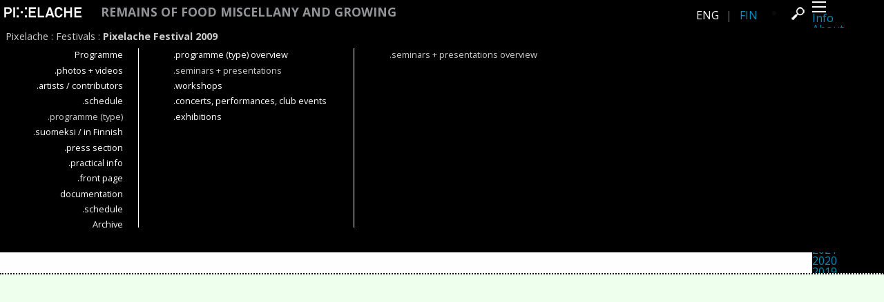

--- FILE ---
content_type: text/html; charset=utf-8
request_url: https://auth.pixelache.ac/festivals/festival-2009/seminars-and-presentations
body_size: 8617
content:
<!DOCTYPE html>
<html>
<head>
<meta content='width=device-width, initial-scale=1.0' name='viewport'>
<title>Pixelache | Pixelache Festival 2009 - .seminars + presentations</title>
<link rel="canonical" href="http://auth.pixelache.ac/pages/seminars-and-presentations">
<meta property="og:image" content="http://pixelache.ac/assets/pixelache/images/PA_logo.png">
<meta property="og:title" content=".seminars + presentations">
<meta property="og:type" content="website">
<meta property="og:url" content="http://auth.pixelache.ac/pages/seminars-and-presentations">
<meta name="twitter:card" content="summary">
<meta name="twitter:site" content="@pixelache">
<meta content='Pixelache' name='description'>
<link href='https://fonts.googleapis.com/css?family=Quicksand:300,400,500,600,700' rel='stylesheet' type='text/css'>
<link href='https://fonts.googleapis.com/css?family=Open+Sans:400,300,700' rel='stylesheet' type='text/css'>
<link href='/feed' rel='alternate' title='RSS' type='application/rss+xml'>
<script src="//cdn.ckeditor.com/4.16.1/standard/ckeditor.js"></script>
<link rel="stylesheet" media="screen" href="/assets/pixelache/stylesheets/application-c2ea3497cdd9e6ea6d99a8f7fce1dfc154f42f47e721c83e13044cdd69cbe142.css" />
<script src="/assets/application-e713a59feab0550249282a2b39875fe135a8a11979c4a342c9eaf19b9c92da7f.js"></script>
<script src="/assets/pixelache/javascripts/application-10c9118334ff4273f2f049a5e2ff393b7f60d8957230b7c83d247b3fb44cc1a4.js"></script>
<meta name="csrf-param" content="authenticity_token" />
<meta name="csrf-token" content="x8p171bnj1RSdiW6hA8VHoRo41+NE99qV/zTxlZfnqMi8fDLbv6PQngazcdVICj7G8RcIDGMTGLWhFILJBlYuw==" />

</head>
<body class='festivals page'>
<script>
  (function(i,s,o,g,r,a,m){i['GoogleAnalyticsObject']=r;i[r]=i[r]||function(){
  (i[r].q=i[r].q||[]).push(arguments)},i[r].l=1*new Date();a=s.createElement(o),
  m=s.getElementsByTagName(o)[0];a.async=1;a.src=g;m.parentNode.insertBefore(a,m)
  })(window,document,'script','//www.google-analytics.com/analytics.js','ga');
  
  ga('create', 'UA-40681531-1', 'auto');
  ga('send', 'pageview');
</script>
<div class='container' id='container'>
<header>
<nav id='top_nav'><div class='show-for-small-only' data-sticky-container=''>
<div class='title-bar' data-margin-bottom='0' data-margin-top='0' data-sticky='' data-sticky-on='small' style='width:100%'>
<div class='title-bar-left'>
<ul class='menu'>
<li class='menu-text'><a href="/"><img alt="Pixelache" src="/assets/pixelache/images/PA_logo.png" /></a></li>
</ul>
</div>
<div class='title-bar-right' style='width: 50%; min-width: 50%'>
<ul class='vertical menu' data-alignment='right' data-drilldown='' data-force-follow>
<li style='width: 100%; min-width: 50%'>
<a href="#"><button class='menu-icon' type='button'></button>
</a><ul class='vertical menu' id='top_menu'>
<li>
<a href="#">Info</a>
<ul class='vertical menu'>
<li><a href="/pages/about">About</a></li>
<li><a href="/posts">Latest news</a></li>
<li><a href="/pages/press">Press</a></li>
</ul>
</li>
<li>
<a href="#">Activities</a>
<ul class='vertical menu'>
<li><a href="/events">Events</a></li>
<li><a href="/projects">Projects</a></li>
<li><a href="/festivals">Festival</a></li>
<li><a href="/residencies">Residencies</a></li>
</ul>
</li>
<li>
<a href="#">People</a>
<ul class='vertical menu'>
<li><a href="/members">Members</a></li>
<li><a href="http://network.pixelache.ac/">Network</a></li>
<li><a href="#">Collaborators</a></li>
</ul>
</li>
<li>
<a href="#">Archive</a>
<ul class='vertical menu'>
<li><a href="/posts">All posts</a></li>
<li><a href="/festivals">Festivals</a></li>
<li>
<a href="#">Yearly archive</a>
<ul class='vertical menu'>
<li><a href="/archive/2025">2025</a></li>
<li><a href="/archive/2024">2024</a></li>
<li><a href="/archive/2023">2023</a></li>
<li><a href="/archive/2022">2022</a></li>
<li><a href="/archive/2021">2021</a></li>
<li><a href="/archive/2020">2020</a></li>
<li><a href="/archive/2019">2019</a></li>
<li><a href="/archive/2018">2018</a></li>
<li><a href="/archive/2017">2017</a></li>
<li><a href="/archive/2016">2016</a></li>
<li><a href="/archive/2015">2015</a></li>
<li><a href="/archive/2014">2014</a></li>
<li><a href="/archive/2013">2013</a></li>
<li><a href="/archive/2012">2012</a></li>
<li><a href="/archive/2011">2011</a></li>
<li><a href="/archive/2010">2010</a></li>
<li><a href="/archive/2009">2009</a></li>
<li><a href="/archive/2008">2008</a></li>
<li><a href="/archive/2007">2007</a></li>
<li><a href="/archive/2006">2006</a></li>
<li><a href="/archive/2005">2005</a></li>
<li><a href="/archive/2004">2004</a></li>
<li><a href="/archive/2003">2003</a></li>
<li><a href="/archive/2002">2002</a></li>
</ul>
</li>
</ul>
</li>
</ul>
</li>
</ul>
</div>
</div>
</div>
<div class='hide-for-small-only' data-sticky-container=''>
<div class='top-bar' data-options='marginTop:0;' data-sticky='' style='width:100%'>
<div class='top-bar-left'>
<ul class='menu'>
<li class='menu-text'><a href="/"><img alt="Pixelache" src="/assets/pixelache/images/PA_logo.png" /></a></li>
<li class='tagline' id='dynamic_tagline'><a data-remote="true" href="/dynamictaglines"> Remains of  Food  Miscellany  and  Growing</a></li>
</ul>
</div>
<div class='top-bar-right'>
<ul class='dropdown menu' data-dropdown-menu=''>
<li>
<a href="#"><button class='menu-icon' type='button'></button>
</a><ul class='vertical menu' id='top_menu'>
<li>
<a href="#">Info</a>
<ul class='vertical menu'>
<li><a href="/pages/about">About</a></li>
<li><a href="/posts">Latest news</a></li>
<li><a href="/pages/press">Press</a></li>
</ul>
</li>
<li>
<a href="#">Activities</a>
<ul class='vertical menu'>
<li><a href="/events">Events</a></li>
<li><a href="/projects">Projects</a></li>
<li><a href="/festivals">Festival</a></li>
<li><a href="/residencies">Residencies</a></li>
</ul>
</li>
<li>
<a href="#">People</a>
<ul class='vertical menu'>
<li><a href="/members">Members</a></li>
<li><a href="http://network.pixelache.ac/">Network</a></li>
<li><a href="#">Collaborators</a></li>
</ul>
</li>
<li>
<a href="#">Archive</a>
<ul class='vertical menu'>
<li><a href="/posts">All posts</a></li>
<li><a href="/festivals">Festivals</a></li>
<li>
<a href="#">Yearly archive</a>
<ul class='vertical menu'>
<li><a href="/archive/2025">2025</a></li>
<li><a href="/archive/2024">2024</a></li>
<li><a href="/archive/2023">2023</a></li>
<li><a href="/archive/2022">2022</a></li>
<li><a href="/archive/2021">2021</a></li>
<li><a href="/archive/2020">2020</a></li>
<li><a href="/archive/2019">2019</a></li>
<li><a href="/archive/2018">2018</a></li>
<li><a href="/archive/2017">2017</a></li>
<li><a href="/archive/2016">2016</a></li>
<li><a href="/archive/2015">2015</a></li>
<li><a href="/archive/2014">2014</a></li>
<li><a href="/archive/2013">2013</a></li>
<li><a href="/archive/2012">2012</a></li>
<li><a href="/archive/2011">2011</a></li>
<li><a href="/archive/2010">2010</a></li>
<li><a href="/archive/2009">2009</a></li>
<li><a href="/archive/2008">2008</a></li>
<li><a href="/archive/2007">2007</a></li>
<li><a href="/archive/2006">2006</a></li>
<li><a href="/archive/2005">2005</a></li>
<li><a href="/archive/2004">2004</a></li>
<li><a href="/archive/2003">2003</a></li>
<li><a href="/archive/2002">2002</a></li>
</ul>
</li>
</ul>
</li>
</ul>
</li>
</ul>
</div>
<div class='top-bar-right'>
<ul class='search'>
<li class='has-form' id='searchli'>
<form action="/search" accept-charset="UTF-8" method="post"><input name="utf8" type="hidden" value="&#x2713;" autocomplete="off" /><input type="hidden" name="authenticity_token" value="JHidJXQNky+4LC97QJI6Zyabry2XQ7l1mh6gXlE6hP7BQxgBTBSTOZJAxwaRvQeCuTcQUivcKn0bZiGTI3xC5g==" autocomplete="off" /><input value="Search..." class="clearfield" type="text" name="search[term]" id="search_term" />
</form></li>
<li class='search_icon'><a onclick="$(&#39;#searchli&#39;).toggle(&#39;slide&#39;);$(&#39;li.search_icon&#39;).css(&#39;display&#39;, &#39;none&#39;);return false;" href="#"><img src="/assets/pixelache/images/search.png" /></a></li>
</ul>
</div>
<div class='top-bar-right'>
<ul class='horizontal menu lang'>
<li>ENG</li>
<li>
<span class='divider'> | </span>
</li>
<li><a href="/festivals/festival-2009/seminars-and-presentations?locale=fi">FIN</a></li>
</ul>
</div>
</div>
</div>
</nav>
<div class='pixelache_nav_menu sticky festival_menu' style='background-color: #000000; color: #cccccc'>
<div class='festival_menu_wrapper'><!-- / Calculate highest possible number of rows and set it to that -->
<style>
  .festival_menu li a, .festival_menu .festival_top_header a:hover  {
    color: #FFFFFF;
  }
  .festival_menu ul {
    border-right: 1px solid #FFFFFF;
  }
  .festival_menu ul.inner {
    border-right: none;
  }
  .festival_menu li a:hover, .festival_menu .festival_top_header a , .festival_menu li a.active {
    color: #cccccc;
  }
</style>
<div class='small-12 columns festival_top_header text-left'>
<div class='fest_header_wrapper'>
<a href="/">Pixelache</a>
 : 
<a href="/festivals">Festivals</a>
 : 
<span class='name'><a href="/festivals/festival-2009">Pixelache Festival 2009</a></span>
<span class='menu_reset'>
 : 
<a class="menu_reset_link" href="#">Reset menu</a>
</span>
</div>
</div>
<div class='left-collapse festival_main_menu column'>
<div class='large-2 columns small-12 medium-2' id='nav_column_0'>
<ul class='text-right first'>
<li><a onmouseover="javascript:toggleNavMenu(&#39;#page_322&#39;, 0)" id="page_322" class="false" href="#">Programme</a></li>
<li><a class="false" href="/festivals/festival-2009/photos-videos">.photos + videos</a></li>
<li><a class="false" href="/festivals/festival-2009/all-artists">.artists / contributors</a></li>
<li><a class="false" href="/festivals/festival-2009/schedule">.schedule</a></li>
<li><a onmouseover="javascript:toggleNavMenu(&#39;#page_563&#39;, 0)" id="page_563" class="active" href="#">.programme (type)</a></li>
<li><a class="false" href="/festivals/festival-2009/in-finnish">.suomeksi / in Finnish</a></li>
<li><a class="false" href="/festivals/festival-2009/press">.press section</a></li>
<li><a onmouseover="javascript:toggleNavMenu(&#39;#page_323&#39;, 0)" id="page_323" class="false" href="#">.practical info</a></li>
<li><a class="false" href="/festivals/festival-2009/front-page">.front page</a></li>
<li><a class="false" href="/festivals/festival-2009/documentation">documentation</a></li>
<li><a class="false" href="/festivals/festival-2009/schedule-not">.schedule</a></li>
<li><a class="false" href="/festivals/festival-2009/archive">Archive</a></li>
</ul>
</div>
<div class='columns medium-10 hide-for-small-only nav_column_1' id='posts_menu'>
</div>
<div class='columns small-12 nav_column_1 large-3 medium-3'>
<ul class='navhide' id='page_322_menu'>
<li><a onmouseover="javascript:toggleNavMenu(&#39;#page_602&#39;, 1)" id="page_602" class="false" href="#">.alternative economy cultures</a></li>
<li><a class="false" href="/festivals/festival-2009/open-forum">.open forum</a></li>
<li><a class="false" href="/festivals/festival-2009/artkillart">.artkillart</a></li>
<li><a onmouseover="javascript:toggleNavMenu(&#39;#page_345&#39;, 1)" id="page_345" class="false" href="#">.signals from the south</a></li>
<li><a onmouseover="javascript:toggleNavMenu(&#39;#page_341&#39;, 1)" id="page_341" class="false" href="#">.live video lab</a></li>
<li><a class="false" href="/festivals/festival-2009/audiovisual-hacking">.audiovisual hacking</a></li>
<li><a class="false" href="/festivals/festival-2009/art-science-ecology">.art, science &amp; ecology</a></li>
<li><a class="false" href="/festivals/festival-2009/digital-craftsmanship">.digital craftsmanship</a></li>
<li><a class="false" href="/festivals/festival-2009/martins-test">Martins test</a></li>
<li><a class="false" href="/festivals/festival-2009/programme-sections">programme sections</a></li>
<li><a class="false" href="/festivals/festival-2009/artist-page-test">artist page test</a></li>
<li><a class="false" href="/festivals/festival-2009/intro">intro</a></li>
<li><a onmouseover="javscript:toggleNavMenu(&#39;#themes&#39;, 1)" id="themes" class="false" href="#">Themes</a></li>
</ul>
<ul class='navhide' id='page_600_menu'>
<li><a href="/festivals/festival-2009/photos-videos">.photos + videos overview</a></li>
</ul>
<ul class='navhide' id='page_597_menu'>
<li><a href="/festivals/festival-2009/all-artists">.artists / contributors overview</a></li>
</ul>
<ul class='navhide' id='page_594_menu'>
<li><a href="/festivals/festival-2009/schedule">.schedule overview</a></li>
</ul>
<ul class='navhide open' id='page_563_menu'>
<li><a href="/festivals/festival-2009/programme-type">.programme (type) overview</a></li>
<li><a class="active" href="/festivals/festival-2009/seminars-and-presentations">.seminars + presentations</a></li>
<li><a class="false" href="/festivals/festival-2009/workshops">.workshops</a></li>
<li><a class="false" href="/festivals/festival-2009/concerts-performances-club-events">.concerts, performances, club events</a></li>
<li><a class="false" href="/festivals/festival-2009/exhibitions">.exhibitions</a></li>
</ul>
<ul class='navhide' id='page_325_menu'>
<li><a href="/festivals/festival-2009/in-finnish">.suomeksi / in Finnish overview</a></li>
</ul>
<ul class='navhide' id='page_324_menu'>
<li><a href="/festivals/festival-2009/press">.press section overview</a></li>
</ul>
<ul class='navhide' id='page_323_menu'>
<li><a class="false" href="/festivals/festival-2009/volunteering">.volunteering</a></li>
<li><a class="false" href="/festivals/festival-2009/tickets-passes">.tickets &amp; passes</a></li>
<li><a class="false" href="/festivals/festival-2009/hotel-tips">.hotel tips</a></li>
<li><a class="false" href="/festivals/festival-2009/calendar">.calendar</a></li>
<li><a class="false" href="/festivals/festival-2009/crew09-contacts">crew09 contacts</a></li>
<li><a class="false" href="/festivals/festival-2009/tickets">.tickets</a></li>
<li><a class="false" href="/festivals/festival-2009/venues">.venues</a></li>
</ul>
<ul class='navhide' id='page_321_menu'>
</ul>
<ul class='navhide' id='page_302_menu'>
</ul>
<ul class='navhide' id='page_286_menu'>
<li><a href="/festivals/festival-2009/schedule-not">.schedule overview</a></li>
</ul>
</div>
<div class='small-12 large-3 medium-3 columns nav_column_2'>
<ul class='navhide' id='themes_menu'>
<li><a onmouseover="javascript:toggleNavMenu(&#39;#theme_21&#39;,2)" id="theme_21" class="false" href="/festivals/festival-2009/theme/alternative-economy-cultures">Alternative Economy Cultures</a></li>
<li><a onmouseover="javascript:toggleNavMenu(&#39;#theme_22&#39;,2)" id="theme_22" class="false" href="/festivals/festival-2009/theme/spaceship-earth-art-science-ecology">Spaceship Earth (Art, Science &amp; Ecology)</a></li>
<li><a onmouseover="javascript:toggleNavMenu(&#39;#theme_23&#39;,2)" id="theme_23" class="false" href="/festivals/festival-2009/theme/audiovisual-hacking">Audiovisual Hacking</a></li>
<li><a onmouseover="javascript:toggleNavMenu(&#39;#theme_24&#39;,2)" id="theme_24" class="false" href="/festivals/festival-2009/theme/digital-craftsmanship">Digital Craftsmanship</a></li>
<li><a onmouseover="javascript:toggleNavMenu(&#39;#theme_25&#39;,2)" id="theme_25" class="false" href="/festivals/festival-2009/theme/live-video-lab">Live Video Lab</a></li>
<li><a onmouseover="javascript:toggleNavMenu(&#39;#theme_26&#39;,2)" id="theme_26" class="false" href="/festivals/festival-2009/theme/signals-from-the-south">Signals from the South</a></li>
<li><a onmouseover="javascript:toggleNavMenu(&#39;#otherevents&#39;, 2)" id="otherevents" class="false" href="#">Other activities</a></li>
</ul>
<ul class='navhide inner' id='page_602_menu'>
<li><a class="false" href="/festivals/festival-2009/alternative-economy-cultures">.alternative economy cultures overview</a></li>
<li><a class="false" href="/festivals/festival-2009/notes-from-an-organiser">Notes from an organiser</a></li>
</ul>
<ul class='navhide open inner' id='page_596_menu'>
<li><a class="active" href="/festivals/festival-2009/seminars-and-presentations">.seminars + presentations overview</a></li>
</ul>
<ul class='navhide inner' id='page_595_menu'>
<li><a class="false" href="/festivals/festival-2009/workshops">.workshops overview</a></li>
</ul>
<ul class='navhide inner' id='page_564_menu'>
<li><a class="false" href="/festivals/festival-2009/concerts-performances-club-events">.concerts, performances, club events overview</a></li>
</ul>
<ul class='navhide inner' id='page_534_menu'>
<li><a class="false" href="/festivals/festival-2009/exhibitions">.exhibitions overview</a></li>
</ul>
<ul class='navhide inner' id='page_350_menu'>
<li><a class="false" href="/festivals/festival-2009/volunteering">.volunteering overview</a></li>
</ul>
<ul class='navhide inner' id='page_349_menu'>
<li><a class="false" href="/festivals/festival-2009/tickets-passes">.tickets &amp; passes overview</a></li>
</ul>
<ul class='navhide inner' id='page_347_menu'>
<li><a class="false" href="/festivals/festival-2009/open-forum">.open forum overview</a></li>
</ul>
<ul class='navhide inner' id='page_346_menu'>
<li><a class="false" href="/festivals/festival-2009/artkillart">.artkillart overview</a></li>
</ul>
<ul class='navhide inner' id='page_345_menu'>
<li><a class="false" href="/festivals/festival-2009/signals-from-the-south">.signals from the south overview</a></li>
<li><a class="false" href="/festivals/festival-2009/geraldine-juarez">Geraldine Juárez</a></li>
<li><a class="false" href="/festivals/festival-2009/vanessa-gocksch">Vanessa Gocksch</a></li>
<li><a class="false" href="/festivals/festival-2009/annemie-maes">Annemie Maes</a></li>
<li><a class="false" href="/festivals/festival-2009/venzha-christ">Venzha Christ</a></li>
</ul>
<ul class='navhide inner' id='page_341_menu'>
<li><a class="false" href="/festivals/festival-2009/live-video-lab">.live video lab overview</a></li>
<li><a class="false" href="/festivals/festival-2009/beige-harmaa">Beige/Harmaa</a></li>
</ul>
<ul class='navhide inner' id='page_340_menu'>
<li><a class="false" href="/festivals/festival-2009/audiovisual-hacking">.audiovisual hacking overview</a></li>
</ul>
<ul class='navhide inner' id='page_339_menu'>
<li><a class="false" href="/festivals/festival-2009/art-science-ecology">.art, science &amp; ecology overview</a></li>
</ul>
<ul class='navhide inner' id='page_338_menu'>
<li><a class="false" href="/festivals/festival-2009/digital-craftsmanship">.digital craftsmanship overview</a></li>
</ul>
<ul class='navhide inner' id='page_333_menu'>
<li><a class="false" href="/festivals/festival-2009/hotel-tips">.hotel tips overview</a></li>
</ul>
<ul class='navhide inner' id='page_315_menu'>
</ul>
<ul class='navhide inner' id='page_312_menu'>
<li><a class="false" href="/festivals/festival-2009/calendar">.calendar overview</a></li>
</ul>
<ul class='navhide inner' id='page_307_menu'>
</ul>
<ul class='navhide inner' id='page_306_menu'>
</ul>
<ul class='navhide inner' id='page_305_menu'>
</ul>
<ul class='navhide inner' id='page_304_menu'>
<li><a class="false" href="/festivals/festival-2009/programme-sections">programme sections overview</a></li>
</ul>
<ul class='navhide inner' id='page_290_menu'>
</ul>
<ul class='navhide inner' id='page_287_menu'>
<li><a class="false" href="/festivals/festival-2009/intro">intro overview</a></li>
</ul>
</div>
<div class='small-12 columns final nav_column_3 large-4 medium-4'>
<ul class='navhide inner' id='theme_21_menu'>
<li><a class="false" href="/events/copy-right-copy-left">Copy-right / Copy-left</a></li>
<li><a class="false" href="/events/alt-econ-cult-seminar">alt.econ.cult seminar</a></li>
<li><a class="false" href="/events/peer-fundraising-workshop">Peer fundraising workshop</a></li>
</ul>
<ul class='navhide inner' id='theme_22_menu'>
<li><a class="false" href="/events/spaceship-earth-exhibition">Spaceship Earth exhibition</a></li>
</ul>
<ul class='navhide inner' id='theme_23_menu'>
<li><a class="false" href="/events/audiovisual-hacking-workshop">Audiovisual hacking workshop</a></li>
<li><a class="false" href="/events/audiovisual-hacking-container-presentation">Audiovisual hacking container presentation</a></li>
</ul>
<ul class='navhide inner' id='theme_24_menu'>
</ul>
<ul class='navhide inner' id='theme_25_menu'>
</ul>
<ul class='navhide inner' id='theme_26_menu'>
</ul>
<ul class='navhide inner' id='otherevents_menu'>
</ul>
</div>
</div>

</div>
</div>

</header>
<div id='main' role='main'>
<div class='archive_bar row expanded'>
<div class='small-12 columns text-center'>
You landed on an archive webpage of the organisation Pixelache Helsinki (Piknik Frequency ry). Here you will find  our activities from 2002 to 2025.
<br>
Please check our current activity on our new webpage: <a href="https://pixelache.com">www.pixelache.com</a>.
</div>
</div>
<div class='festival festival_page'>
<div class='row'>
<div class='small-8 small-offset-2 columns text-left'>
<h1>.seminars + presentations</h1>
</div>
</div>
<div class='row'>
<div class='small-8 small-offset-2 columns'>Pixelache09 seminars and presentations:
<br /><h2><a href="http://2009.pixelache.ac/festival/programme/alternative-economy-cultures/">Alternative Economy Cultures</a></h2>
<br />Venue: Kiasma Theatre + Kiasma Seminar room
<br />Time: Friday 3 April, 10:00-18:00

The seminar aims to tackle not just the financial, but the social, cultural, institutional, human, material, emotional and intellectual forms of capital. Not just about individual gain, boosting, balancing or bail-outs, but common good, peer-to-peer, shared wealth and appropriate reward for effort involved.

The seminar presenters are Michael Albert (US), Michel Bauwens (BE/Thailand), Geraldine Juárez (MEX), Tapani Köppä (FI), Kristoffer Lawson of Scred (FI), Wojtek Mejor (PL), Saija-Riitta Sadeoja of Porkkanamafia (FI), Oliver Ressler (AT), Sara Sajjad of Piratbyrån (SE), Felix Stalder (AT), Tere Vadén (FI), and Eero Yli-Vakkuri of Uuva Project (FI).
<br /><h2><a href="http://2009.pixelache.ac/events/live-video-lab-presentations/">Live Video Lab presentations
<br /></a></h2>
<br />Venue: Kiasma Seminar room
<br />Time: Friday 3 April, 14:00-16:00

Presentations about live video performance tools and artists’ projects, featuring Animata live animation software (Pixelache Software of the Year) by  Péter Németh, Gábor Papp &amp; Bence Samu / Kitchen Budapest (HU), Video performance tool NYX by Liina Nilsson (SE), presentations by Andrew Nixon (UK) / Name studios and Carl-Johan Rosén (SE).
<br /><h2><a href="http://2009.pixelache.ac/events/digital-craftsmanship/">Digital Craftsmanship seminar</a></h2>
<br />Venue: Kiasma Seminar room
<br />Time: Saturday 4 April, 10:00-13:00

What is ‘digital craftsmanship’? This mini-seminar is looking for an answer to this question from the perspective of digital design study programmes, companies and individual practitioners. The participants of this seminar include artists, designers, engineers and students from ART+COM (DE), The Berlin University of Arts (DE), Taik Media Lab (FI), Yatta (FI), Culture Lab Newcastle (UK), Kitchen Budapest (HU) and Konstfack (SE).
<br /><h2><a href="http://2009.pixelache.ac/events/art-science-ecology-seminar/">Art, Science &amp; Ecology presentations
<br /></a></h2>
<br />Venue: Lasipalatsi / 'Spaceship Earth'
<br />Time: Saturday 4 April, 12:00-17:00

Pixelache09 features a series of presentations by artists who explore ecological issues in collaboration with scientists. Presenters include Ulla Taipale (FI), Terike Haapoja (FI), Anu Osva (FI), Christopher Burman (UK), Martti Hyvönen (FI) and Tapio Mäkelä (FI).
<br /><h2><a href="http://2009.pixelache.ac/events/open-forum/">Pixelache Open Forum
<br /></a></h2>
<br />Venue: Kiasma Seminar room
<br />Time: Saturday 4 April, 14:00-17:00

Open Forum is a series of short presentations (approx 10 min) on interesting recent projects and work in progress. Most of them have been selected from the open call for projects for Pixelache09. The series feature presentations by experienced professionals as well as students from local schools. Presenters include Scott Goodstein (US), Keyvan Minoukadeh (UK/IR), Sofia Oliveira (PT), Niina Varonen + Suvi Numminen + Ville Toivonen + Anniina Koskinen (FI), Timo Wright (FI), Andy Best &amp; Merja Puustinen (FI), Kalle Mäntsälä (FI), Prokop Bartonicek (CZ) and Sebastian Schmieg (DE).
<br /><h2><a href="http://2009.pixelache.ac/events/networking-meeting/">Networking meeting
<br /></a></h2>
<br />Venue: Lasipalatsi / 'Spaceship Earth'
<br />Time: Sunday 5 April, 12:00-14:00

An informal gathering where you can meet some of the organisers and curators who are attending Pixelache09. There will be short 5 minute presentations about future events, projects and initiatives, including Mal au Pixel (Paris), Timelab (Ghent), Alternative Party (Helsinki), Live Herring (Jyväskylä) + many more to be confirmed.
<br /><h2><a href="http://2009.pixelache.ac/events/signals-from-the-south-presentations/">Signals from the South presentations
<br /></a></h2>
<br />Venue: Kiasma Seminar room
<br />Time: Sunday 5 April, 14:00-16:00

Presentations by Annemie Maes (Belgium): Politics of Change (PoC) artwork about the Barefoot College in India and Venzha Christ (Indonesia): House of Natural Fiber (HONF) in Yogyajakarta, Indonesia.</div>
</div>
</div>

</div>
</div>
<footer>
<div class='hashtag row'>
<div class='small-12 columns'><span style='font-weight: 400'>#</span>pixelache
</div>
</div>
<div class='follow'>
<div class='row'>
<div class='small-12 columns'>
<div class='follow_us_title'>Follow us on</div>
<div class='icons'>
<a href="https://www.facebook.com/pixelache"><img src="/assets/pixelache/images/follow_fb.png" /></a>
<a href="https://twitter.com/pixelache"><img src="/assets/pixelache/images/follow_twitter.png" /></a>
<a href="https://vimeo.com/pixelache"><img src="/assets/pixelache/images/follow_vimeo.png" /></a>
<a href="http://bambuser.com/channel/pixelversity"><img src="/assets/pixelache/images/follow_bambuser.png" /></a>
<a href="https://www.flickr.com/photos/pixelache/"><img src="/assets/pixelache/images/follow_flickr.png" /></a>
<a href="https://github.com/pixelache"><img src="/assets/pixelache/images/follow_git.png" /></a>
<a href="/feed"><img src="/assets/pixelache/images/follow_rss.png" /></a>
</div>
</div>
</div>
</div>
<div class='newsletter'>
<div class='row'>
<div class='small-1 columns text-right hide-for-small-only'><img src="/assets/pixelache/images/megaphone.png" /></div>
<div class='small-12 medium-5 columns text-left subscribe'>
Subscribe to our monthly newsletter:
</div>
<div class='small-12 columns medium-6'>
<form id="email_form" action="/add_to_list" accept-charset="UTF-8" data-remote="true" method="post"><input name="utf8" type="hidden" value="&#x2713;" autocomplete="off" /><div class='row'>
<div class='small-7 medium-7 medium-offset-0 small-offset-1 columns text-left'>
<div id='mailing_list_loading' style='display: none'><img src="/assets/ajax-loader.gif" /></div>
<div id='email_error'></div>
<div class='email_signup_form'>
<input type="text" name="email" id="email" value="Your email address" class="clearfield" />
</div>
</div>
<div class='small-2 end medium-1 column' style='float: left !important;'>
<button class='email_signup' id='mailing_list_submit' type='submit'>Join</button>
</div>
</div>
</form></div>
</div>
</div>
<div class='bottom_footer container'>
<div class='row'>
<div class='medium-3 small-12 columns fine_print small-text-center medium-text-left'>
<a href="/"><img alt="Pixelache" src="/assets/pixelache/images/PA_logo.png" /></a>
<p>office@pixelache.ac</p>
<br>
<p>Kaasutehtaankatu 1/21</p>
<p>Suvilahti (Bldg. 7)</p>
<p>00540 Helsinki</p>
<p>Finland</p>
</div>
<div class='small-12 medium-9 columns footer_menu'>
<div class='row'>
<div class='small-6 medium-3 columns text-left large-offset-1'>
<div class='heading medium-text-right small-text-center'><a href="/pages/about">About</a></div>
</div>
<div class='small-6 medium-3 columns text-left'>
<div class='heading medium-text-left small-text-center'>Activities</div>
<ul>
<li><a href="/events">Events</a></li>
<li><a href="/festivals">The Festival</a></li>
<li><a href="/projects">Projects</a></li>
<li><a href="/pages/residencies">Residencies</a></li>
</ul>
</div>
<div class='small-6 medium-2 columns text-left'>
<div class='heading medium-text-left small-text-center'>People</div>
<ul>
<li><a href="/pages/collaborators">Collaborators</a></li>
<li><a href="/members">Members</a></li>
<li><a href="/pages/network">Network</a></li>
</ul>
</div>
<div class='small-6 medium-3 columns text-left'>
<div class='heading medium-text-left small-text-center'>Archive</div>
<div class='row'>
<div class='small-6 columns'><a href="/archive/2024">2024</a></div>
<div class='small-6 columns'><a href="/archive/2023">2023</a></div>
<div class='small-6 columns'><a href="/archive/2022">2022</a></div>
<div class='small-6 columns'><a href="/archive/2021">2021</a></div>
<div class='small-6 columns'><a href="/archive/2020">2020</a></div>
<div class='small-6 columns'><a href="/archive/2019">2019</a></div>
<div class='small-6 columns'><a href="/archive/2018">2018</a></div>
<div class='small-6 columns'><a href="/archive/2017">2017</a></div>
<div class='small-6 columns'><a href="/archive/2016">2016</a></div>
<div class='small-6 columns'><a href="/archive/2015">2015</a></div>
<div class='small-6 columns'><a href="/archive/2014">2014</a></div>
<div class='small-6 columns'><a href="/archive/2013">2013</a></div>
<div class='small-6 columns'><a href="/archive/2012">2012</a></div>
<div class='small-6 columns'><a href="/archive/2011">2011</a></div>
<div class='small-6 columns'><a href="/archive/2010">2010</a></div>
<div class='small-6 columns'><a href="/archive/2009">2009</a></div>
<div class='small-6 columns'><a href="/archive/2008">2008</a></div>
<div class='small-6 columns'><a href="/archive/2007">2007</a></div>
<div class='small-6 columns'><a href="/archive/2006">2006</a></div>
<div class='small-6 columns'><a href="/archive/2005">2005</a></div>
<div class='small-6 columns'><a href="/archive/2004">2004</a></div>
<div class='small-6 columns'><a href="/archive/2003">2003</a></div>
<div class='small-6 columns'><a href="/archive/2002">2002</a></div>
</div>
</div>
</div>
</div>
</div>
</div>
<script>
  $(document).ready(function() {
    $('.clearfield').clearField();
    $('form#email_form').submit(function() {
      $("#mailing_list_loading").toggle();
      $('button#mailing_list_submit').prop('disabled', true);
      $('.email_signup_form').fadeOut();
    });
    if(!!('ontouchstart' in window)) {
      $('a.menu_link_anchor').unbind('click');
    }
      
    $('.festival_main_menu').css('height', '18.5rem');
$('#main').css('top', $('.festival_menu').height() - 2);
$('#main').css('margin-bottom', $('.festival_menu').height() - 2);
$('.festival_menu ul').css('height', '16.25rem');
if ( $('.page_tree').length ) {
  $('.page_tree').css('top',  $('.festival_menu').height() );
  $('#main').css('top', $('.festival_menu').height() + 38 + $('.page_tree').height());
  $('#main').css('margin-bottom', $('.festival_menu').height() + 38 + $('.page_tree').height());
} 
if(!!('ontouchstart' in window) ) {
  $('.festival_main_menu').css('height', 'auto');
  if ($('.navhide.open').length) {

    $('ul.first').addClass('rolled');
    $('ul.rolled').slideUp();
    $('.festival_menu .festival_top_header .menu_reset').css('display', 'inline');
    $('#nav_column_0 ul, .nav_column_1 ul, .nav_column_2 ul, .nav_column_3 ul').css('height', 'auto');
    $('#nav_column_0, .nav_column_1, .nav_column_2, .nav_column_3').css('border-bottom-style', 'solid').css('border-bottom-width', '1px');
    $('ul.open li :not(a.active)').parent('li').css('display', 'none');
    $('ul.inner.open li').css('display', 'block');
    
    $('.menu_reset_link').click(function() {
      reset_mobile_menu();
      $('.festival_menu ul').css('height', '16.25rem');
      return false;
    });
  }
}

$('a.menu_link_anchor').click(function() {
  if ($('.festival_main_menu').is(':visible')) {
    var mainto =  $('.festival_top_header').height() + 40;
    $('.festival_main_menu').slideUp(1000);
    $('#main').animate({top: mainto - 40});
    $('a.menu_link_anchor').text("Menu").mouseover(function () {
      $(this).text("Open");
    }).mouseout(function() { 
      $(this).text("Menu");
    });
  } else {
    var mainto = $('.festival_top_header').height()  + $('.festival_main_menu').height()
    ;
    $('#main').animate({top: mainto});
    $('.festival_main_menu').slideDown(1000);
    $('a.menu_link_anchor').text("Menu").mouseover(function () {
      $(this).text("Hide");
    }).mouseout(function() { 
      $(this).text("Menu");
    });
  }
  return false;
});


    
  });
</script>
</footer>
<!-- ! end of #container -->
</body>
</html>


--- FILE ---
content_type: text/css
request_url: https://auth.pixelache.ac/assets/pixelache/stylesheets/application-c2ea3497cdd9e6ea6d99a8f7fce1dfc154f42f47e721c83e13044cdd69cbe142.css
body_size: 190033
content:
.slick-slider{position:relative;display:block;-moz-box-sizing:border-box;box-sizing:border-box;-webkit-user-select:none;-moz-user-select:none;-ms-user-select:none;user-select:none;-webkit-touch-callout:none;-khtml-user-select:none;-ms-touch-action:pan-y;touch-action:pan-y;-webkit-tap-highlight-color:transparent}.slick-list{position:relative;display:block;overflow:hidden;margin:0;padding:0}.slick-list:focus{outline:none}.slick-list.dragging{cursor:pointer;cursor:hand}.slick-slider .slick-track,.slick-slider .slick-list{-webkit-transform:translate3d(0, 0, 0);-moz-transform:translate3d(0, 0, 0);-ms-transform:translate3d(0, 0, 0);-o-transform:translate3d(0, 0, 0);transform:translate3d(0, 0, 0)}.slick-track{position:relative;top:0;left:0;display:block}.slick-track:before,.slick-track:after{display:table;content:''}.slick-track:after{clear:both}.slick-loading .slick-track{visibility:hidden}.slick-slide{display:none;float:left;height:100%;min-height:1px}[dir='rtl'] .slick-slide{float:right}.slick-slide img{display:block}.slick-slide.slick-loading img{display:none}.slick-slide.dragging img{pointer-events:none}.slick-initialized .slick-slide{display:block}.slick-loading .slick-slide{visibility:hidden}.slick-vertical .slick-slide{display:block;height:auto;border:1px solid transparent}.slick-arrow.slick-hidden{display:none}h1,h2,h3,h4,h5,h6{font-family:"Quicksand", sans-serif;font-weight:500}.sticky_side_nav{position:fixed !important;left:0;top:0;z-index:100}html{font-size:16px}#main{position:relative;background-color:white;min-height:550px}#main .archive_bar{padding:1.5rem 0;margin-top:2rem;font-size:1.25rem;background-color:#EFE;border-top:2px dotted  black;border-bottom:2px dotted black}span.translation_missing{font-size:3em;background-color:red;color:white}nav#top_nav{height:40px}nav#top_nav .title-bar{height:40px;z-index:9999}nav#top_nav .title-bar .menu>li.is-drilldown-submenu-parent>a::after{right:0rem}nav#top_nav .title-bar li.is-drilldown-submenu-parent a[tabindex]::after{border-width:0px}nav#top_nav .title-bar .menu>li.is-drilldown-submenu-parent>a{padding:2px 1.2rem 0 0;color:#32CCFF}nav#top_nav .title-bar .is-drilldown ul.is-drilldown-submenu{background-color:black}nav#top_nav .title-bar .is-drilldown ul.is-drilldown-submenu a{color:#32CCFF}nav#top_nav .title-bar .is-drilldown ul.is-drilldown-submenu li{font-size:1.2rem;height:2rem;padding-right:0.4rem}nav#top_nav .title-bar ul .js-dropdown-active li{background-color:black;font-size:1.2rem;padding:0.6rem 2rem 0.6rem 0.6rem}nav#top_nav .title-bar ul .js-dropdown-active li a{color:white}nav#top_nav .title-bar ul .js-dropdown-active li a:hover{color:#008CBA}nav#top_nav .top-bar{z-index:9999;height:40px;padding:0}nav#top_nav .top-bar .dropdown.menu>li.is-dropdown-submenu-parent>a::after{border-width:0px}nav#top_nav .top-bar .dropdown.menu>li.is-dropdown-submenu-parent>a{padding:10px}nav#top_nav .top-bar li.menu-text{padding-right:1.5rem}nav#top_nav .top-bar li.menu-text img{padding:10px 0px 0px 6px}nav#top_nav .top-bar li.tagline{padding-top:0.6rem}nav#top_nav .top-bar li.tagline a{font-family:Open Sans;font-weight:600;text-transform:uppercase;font-size:1.1rem;color:#929497 !important}nav#top_nav .top-bar ul.lang{margin-right:1rem}nav#top_nav .top-bar ul.lang li{list-style-type:none;float:left;font-size:1rem;text-transform:uppercase;color:white;padding:10px 0.2rem;max-height:40px}nav#top_nav .top-bar ul.lang li span.divider{padding:10px 0.25rem;color:#666}nav#top_nav .top-bar ul.lang li a{line-height:1.6rem}nav#top_nav .top-bar div.is-drilldown{height:auto}nav#top_nav .top-bar ul .js-dropdown-active li{font-size:1.2rem;padding:0.6rem}nav#top_nav .top-bar ul .js-dropdown-active li:hover{background-color:#32CCFF}nav#top_nav .top-bar ul .js-dropdown-active li a{color:white}nav#top_nav .top-bar ul li.has-form{list-style-type:none}nav#top_nav .top-bar ul li.has-form input[type=text]{background:url(/assets/pixelache/images/searchi.png) no-repeat right center;background-color:white;color:#333;margin:4px 0 0 0;max-height:32px}nav#top_nav .top-bar ul li.search_icon a{height:40px}nav#top_nav .top-bar #searchli{display:none}nav#top_nav .top-bar #searchli.open{display:block}.outer{padding-bottom:100px}.takein{padding-left:0.9375rem;padding-right:0.9375rem}select{height:auto}select[size],select[multiple]{background-image:none}td .date{font-size:0.8rem}.share_this{padding:10px 0px}.arrow-down{width:0;height:0;border-left:14px solid transparent;border-right:14px solid transparent;cursor:pointer;border-top:14px solid #000;position:fixed;right:12px;float:right;top:40px;z-index:13}.arrow-down.fixed{position:fixed;top:40px;float:right;left:inherit;z-index:100;width:0}.arrow-up{width:0;height:0;border-left:14px solid transparent;border-right:14px solid transparent;border-bottom:14px solid #666;margin-top:-14px;float:right;display:none;position:fixed;right:12px;top:40px;z-index:999}.arrow-up.fixed{top:40px;right:12px;width:0;z-index:999}.black.arrow-down{border-top:14px solid #000;top:40px}.black.arrow-up{top:40px;z-index:99}.project_tree{position:absolute;background-color:#e0e2e3;color:#6d6e70;padding:0.2rem 0.8rem;overflow:visible;width:100%;top:69px;z-index:12}.project_tree.sub{height:40px}.project_tree ul.project_trees{margin-left:0;margin-bottom:0;padding-left:0}.project_tree ul.project_trees li{float:left;list-style-type:none;font-size:0.85rem;padding-right:1rem}.project_tree ul.project_trees ul.menu li{padding:0.4rem;float:none}.project_tree ul.project_trees ul.menu li:hover{background-color:#32CCFF}.project_tree ul.project_trees ul.menu li:hover a{color:white}.project_tree.fixed{top:69px;z-index:98}#sticky_page{height:8px !important}#sticky_page.override{height:30px !important}.page_tree{position:absolute;background-color:#d0d2d3;color:#6d6e70;padding:0.5rem;max-height:4rem;overflow:visible;width:100%;height:40px;z-index:4 !important;font-size:0.8rem}.page_tree.sub{height:40px}.page_tree .larger a{font-size:0.9rem}.page_tree a{font-size:0.8rem;color:#6d6e70}.page_tree a:hover{color:#008CBA}.page_tree span.leaf{padding-right:5px;font-size:0.8rem}.page_tree span.leaf a{color:#6d6e70}.page_tree span.leaf a:hover{color:#008CBA}.f-topbar-fixed{padding-top:0px !important}.pixelache_nav_menu{position:absolute;z-index:12;display:none;width:100%;top:40px;background-color:#666;padding:10px 0px 5px 0px;padding:0px;margin:0px}.pixelache_nav_menu.fixed{top:40px}.pixelache_nav_menu .top_of_nav{padding:0.8rem 0rem}.pixelache_nav_menu .top_of_nav ul{margin-bottom:0}.pixelache_nav_menu.festival_menu{display:block}.pixelache_nav_menu .columns{padding-right:1.4rem}.pixelache_nav_menu .final{white-space:nowrap;overflow:hidden;text-overflow:ellipsis}.pixelache_nav_menu.festival_menu{display:block}.pixelache_nav_menu.festival_menu .navhide{display:none}.pixelache_nav_menu.festival_menu #posts_menu{display:none}.pixelache_nav_menu.festival_menu #posts_menu.open{display:block}.pixelache_nav_menu.festival_menu #posts_menu.open .navhide{display:block;border-right:none}.pixelache_nav_menu.festival_menu ul{margin-left:0.8rem}.pixelache_nav_menu.festival_menu ul li{font-size:0.8rem}.pixelache_nav_menu ul.first{padding-right:1.4rem}.pixelache_nav_menu ul{border-right:1px solid #CCC}.pixelache_nav_menu ul.navhide{display:none}.pixelache_nav_menu ul.navhide.open{display:block}.pixelache_nav_menu ul.inner,.pixelache_nav_menu ul.inner_year{border-right:none}.pixelache_nav_menu li{font-size:0.9rem;line-height:1.2rem;height:1.4rem;overflow:hidden;list-style-type:none;text-overflow:ellipsis;white-space:nowrap}.pixelache_nav_menu li span.date{font-size:0.75rem;color:#999;padding-left:0.4rem}.pixelache_nav_menu li a{color:#CCC}.pixelache_nav_menu li a:hover{color:#FFF}form .limit{display:none}/*! normalize.css v3.0.3 | MIT License | github.com/necolas/normalize.css */html{font-family:sans-serif;-ms-text-size-adjust:100%;-webkit-text-size-adjust:100%}body{margin:0}article,aside,details,figcaption,figure,footer,header,hgroup,main,menu,nav,section,summary{display:block}audio,canvas,progress,video{display:inline-block;vertical-align:baseline}audio:not([controls]){display:none;height:0}[hidden],template{display:none}a{background-color:transparent}a:active,a:hover{outline:0}abbr[title]{border-bottom:1px dotted}b,strong{font-weight:bold}dfn{font-style:italic}h1{font-size:2em;margin:0.67em 0}mark{background:#ff0;color:#000}small{font-size:80%}sub,sup{font-size:75%;line-height:0;position:relative;vertical-align:baseline}sup{top:-0.5em}sub{bottom:-0.25em}img{border:0}svg:not(:root){overflow:hidden}figure{margin:1em 40px}hr{box-sizing:content-box;height:0}pre{overflow:auto}code,kbd,pre,samp{font-family:monospace, monospace;font-size:1em}button,input,optgroup,select,textarea{color:inherit;font:inherit;margin:0}button{overflow:visible}button,select{text-transform:none}button,html input[type="button"],input[type="reset"],input[type="submit"]{-webkit-appearance:button;cursor:pointer}button[disabled],html input[disabled]{cursor:not-allowed}button::-moz-focus-inner,input::-moz-focus-inner{border:0;padding:0}input{line-height:normal}input[type="checkbox"],input[type="radio"]{box-sizing:border-box;padding:0}input[type="number"]::-webkit-inner-spin-button,input[type="number"]::-webkit-outer-spin-button{height:auto}input[type="search"]{-webkit-appearance:textfield;box-sizing:content-box}input[type="search"]::-webkit-search-cancel-button,input[type="search"]::-webkit-search-decoration{-webkit-appearance:none}legend{border:0;padding:0}textarea{overflow:auto}optgroup{font-weight:bold}table{border-collapse:collapse;border-spacing:0}td,th{padding:0}.foundation-mq{font-family:"small=0em&medium=40em&large=64em&xlarge=75em&xxlarge=90em"}html{font-size:100%;box-sizing:border-box}*,*::before,*::after{box-sizing:inherit}body{padding:0;margin:0;font-family:"Open Sans", Helvetica, Roboto, Arial, sans-serif;font-weight:normal;line-height:1.5;color:#0a0a0a;background:#fefefe;-webkit-font-smoothing:antialiased;-moz-osx-font-smoothing:grayscale}img{max-width:100%;height:auto;-ms-interpolation-mode:bicubic;display:inline-block;vertical-align:middle}textarea{height:auto;min-height:50px;border-radius:0}select{width:100%;border-radius:0}#map_canvas img,#map_canvas embed,#map_canvas object,.map_canvas img,.map_canvas embed,.map_canvas object,.mqa-display img,.mqa-display embed,.mqa-display object{max-width:none !important}button{-webkit-appearance:none;-moz-appearance:none;background:transparent;padding:0;border:0;border-radius:0;line-height:1}[data-whatinput='mouse'] button{outline:0}.is-visible{display:block !important}.is-hidden{display:none !important}.row{max-width:75rem;margin-left:auto;margin-right:auto}.row::before,.row::after{content:' ';display:table}.row::after{clear:both}.row.collapse>.column,.row.collapse>.columns{padding-left:0;padding-right:0}.row .row{margin-left:-0.625rem;margin-right:-0.625rem}@media screen and (min-width: 40em){.row .row{margin-left:-0.9375rem;margin-right:-0.9375rem}}.row .row.collapse{margin-left:0;margin-right:0}.row.expanded{max-width:none}.row.expanded .row{margin-left:auto;margin-right:auto}.column,.columns{width:100%;float:left;padding-left:0.625rem;padding-right:0.625rem}@media screen and (min-width: 40em){.column,.columns{padding-left:0.9375rem;padding-right:0.9375rem}}.column:last-child:not(:first-child),.columns:last-child:not(:first-child){float:right}.column.end:last-child:last-child,.end.columns:last-child:last-child{float:left}.column.row.row,.row.row.columns{float:none}.row .column.row.row,.row .row.row.columns{padding-left:0;padding-right:0;margin-left:0;margin-right:0}.small-1{width:8.33333%}.small-push-1{position:relative;left:8.33333%}.small-pull-1{position:relative;left:-8.33333%}.small-offset-0{margin-left:0%}.small-2{width:16.66667%}.small-push-2{position:relative;left:16.66667%}.small-pull-2{position:relative;left:-16.66667%}.small-offset-1{margin-left:8.33333%}.small-3{width:25%}.small-push-3{position:relative;left:25%}.small-pull-3{position:relative;left:-25%}.small-offset-2{margin-left:16.66667%}.small-4{width:33.33333%}.small-push-4{position:relative;left:33.33333%}.small-pull-4{position:relative;left:-33.33333%}.small-offset-3{margin-left:25%}.small-5{width:41.66667%}.small-push-5{position:relative;left:41.66667%}.small-pull-5{position:relative;left:-41.66667%}.small-offset-4{margin-left:33.33333%}.small-6{width:50%}.small-push-6{position:relative;left:50%}.small-pull-6{position:relative;left:-50%}.small-offset-5{margin-left:41.66667%}.small-7{width:58.33333%}.small-push-7{position:relative;left:58.33333%}.small-pull-7{position:relative;left:-58.33333%}.small-offset-6{margin-left:50%}.small-8{width:66.66667%}.small-push-8{position:relative;left:66.66667%}.small-pull-8{position:relative;left:-66.66667%}.small-offset-7{margin-left:58.33333%}.small-9{width:75%}.small-push-9{position:relative;left:75%}.small-pull-9{position:relative;left:-75%}.small-offset-8{margin-left:66.66667%}.small-10{width:83.33333%}.small-push-10{position:relative;left:83.33333%}.small-pull-10{position:relative;left:-83.33333%}.small-offset-9{margin-left:75%}.small-11{width:91.66667%}.small-push-11{position:relative;left:91.66667%}.small-pull-11{position:relative;left:-91.66667%}.small-offset-10{margin-left:83.33333%}.small-12{width:100%}.small-offset-11{margin-left:91.66667%}.small-up-1>.column,.small-up-1>.columns{width:100%;float:left}.small-up-1>.column:nth-of-type(1n),.small-up-1>.columns:nth-of-type(1n){clear:none}.small-up-1>.column:nth-of-type(1n+1),.small-up-1>.columns:nth-of-type(1n+1){clear:both}.small-up-1>.column:last-child,.small-up-1>.columns:last-child{float:left}.small-up-2>.column,.small-up-2>.columns{width:50%;float:left}.small-up-2>.column:nth-of-type(1n),.small-up-2>.columns:nth-of-type(1n){clear:none}.small-up-2>.column:nth-of-type(2n+1),.small-up-2>.columns:nth-of-type(2n+1){clear:both}.small-up-2>.column:last-child,.small-up-2>.columns:last-child{float:left}.small-up-3>.column,.small-up-3>.columns{width:33.33333%;float:left}.small-up-3>.column:nth-of-type(1n),.small-up-3>.columns:nth-of-type(1n){clear:none}.small-up-3>.column:nth-of-type(3n+1),.small-up-3>.columns:nth-of-type(3n+1){clear:both}.small-up-3>.column:last-child,.small-up-3>.columns:last-child{float:left}.small-up-4>.column,.small-up-4>.columns{width:25%;float:left}.small-up-4>.column:nth-of-type(1n),.small-up-4>.columns:nth-of-type(1n){clear:none}.small-up-4>.column:nth-of-type(4n+1),.small-up-4>.columns:nth-of-type(4n+1){clear:both}.small-up-4>.column:last-child,.small-up-4>.columns:last-child{float:left}.small-up-5>.column,.small-up-5>.columns{width:20%;float:left}.small-up-5>.column:nth-of-type(1n),.small-up-5>.columns:nth-of-type(1n){clear:none}.small-up-5>.column:nth-of-type(5n+1),.small-up-5>.columns:nth-of-type(5n+1){clear:both}.small-up-5>.column:last-child,.small-up-5>.columns:last-child{float:left}.small-up-6>.column,.small-up-6>.columns{width:16.66667%;float:left}.small-up-6>.column:nth-of-type(1n),.small-up-6>.columns:nth-of-type(1n){clear:none}.small-up-6>.column:nth-of-type(6n+1),.small-up-6>.columns:nth-of-type(6n+1){clear:both}.small-up-6>.column:last-child,.small-up-6>.columns:last-child{float:left}.small-up-7>.column,.small-up-7>.columns{width:14.28571%;float:left}.small-up-7>.column:nth-of-type(1n),.small-up-7>.columns:nth-of-type(1n){clear:none}.small-up-7>.column:nth-of-type(7n+1),.small-up-7>.columns:nth-of-type(7n+1){clear:both}.small-up-7>.column:last-child,.small-up-7>.columns:last-child{float:left}.small-up-8>.column,.small-up-8>.columns{width:12.5%;float:left}.small-up-8>.column:nth-of-type(1n),.small-up-8>.columns:nth-of-type(1n){clear:none}.small-up-8>.column:nth-of-type(8n+1),.small-up-8>.columns:nth-of-type(8n+1){clear:both}.small-up-8>.column:last-child,.small-up-8>.columns:last-child{float:left}.small-collapse>.column,.small-collapse>.columns{padding-left:0;padding-right:0}.small-collapse .row{margin-left:0;margin-right:0}.expanded.row .small-collapse.row{margin-left:0;margin-right:0}.small-uncollapse>.column,.small-uncollapse>.columns{padding-left:0.625rem;padding-right:0.625rem}.small-centered{margin-left:auto;margin-right:auto}.small-centered,.small-centered:last-child:not(:first-child){float:none;clear:both}.small-uncentered,.small-push-0,.small-pull-0{position:static;margin-left:0;margin-right:0;float:left}@media screen and (min-width: 40em){.medium-1{width:8.33333%}.medium-push-1{position:relative;left:8.33333%}.medium-pull-1{position:relative;left:-8.33333%}.medium-offset-0{margin-left:0%}.medium-2{width:16.66667%}.medium-push-2{position:relative;left:16.66667%}.medium-pull-2{position:relative;left:-16.66667%}.medium-offset-1{margin-left:8.33333%}.medium-3{width:25%}.medium-push-3{position:relative;left:25%}.medium-pull-3{position:relative;left:-25%}.medium-offset-2{margin-left:16.66667%}.medium-4{width:33.33333%}.medium-push-4{position:relative;left:33.33333%}.medium-pull-4{position:relative;left:-33.33333%}.medium-offset-3{margin-left:25%}.medium-5{width:41.66667%}.medium-push-5{position:relative;left:41.66667%}.medium-pull-5{position:relative;left:-41.66667%}.medium-offset-4{margin-left:33.33333%}.medium-6{width:50%}.medium-push-6{position:relative;left:50%}.medium-pull-6{position:relative;left:-50%}.medium-offset-5{margin-left:41.66667%}.medium-7{width:58.33333%}.medium-push-7{position:relative;left:58.33333%}.medium-pull-7{position:relative;left:-58.33333%}.medium-offset-6{margin-left:50%}.medium-8{width:66.66667%}.medium-push-8{position:relative;left:66.66667%}.medium-pull-8{position:relative;left:-66.66667%}.medium-offset-7{margin-left:58.33333%}.medium-9{width:75%}.medium-push-9{position:relative;left:75%}.medium-pull-9{position:relative;left:-75%}.medium-offset-8{margin-left:66.66667%}.medium-10{width:83.33333%}.medium-push-10{position:relative;left:83.33333%}.medium-pull-10{position:relative;left:-83.33333%}.medium-offset-9{margin-left:75%}.medium-11{width:91.66667%}.medium-push-11{position:relative;left:91.66667%}.medium-pull-11{position:relative;left:-91.66667%}.medium-offset-10{margin-left:83.33333%}.medium-12{width:100%}.medium-offset-11{margin-left:91.66667%}.medium-up-1>.column,.medium-up-1>.columns{width:100%;float:left}.medium-up-1>.column:nth-of-type(1n),.medium-up-1>.columns:nth-of-type(1n){clear:none}.medium-up-1>.column:nth-of-type(1n+1),.medium-up-1>.columns:nth-of-type(1n+1){clear:both}.medium-up-1>.column:last-child,.medium-up-1>.columns:last-child{float:left}.medium-up-2>.column,.medium-up-2>.columns{width:50%;float:left}.medium-up-2>.column:nth-of-type(1n),.medium-up-2>.columns:nth-of-type(1n){clear:none}.medium-up-2>.column:nth-of-type(2n+1),.medium-up-2>.columns:nth-of-type(2n+1){clear:both}.medium-up-2>.column:last-child,.medium-up-2>.columns:last-child{float:left}.medium-up-3>.column,.medium-up-3>.columns{width:33.33333%;float:left}.medium-up-3>.column:nth-of-type(1n),.medium-up-3>.columns:nth-of-type(1n){clear:none}.medium-up-3>.column:nth-of-type(3n+1),.medium-up-3>.columns:nth-of-type(3n+1){clear:both}.medium-up-3>.column:last-child,.medium-up-3>.columns:last-child{float:left}.medium-up-4>.column,.medium-up-4>.columns{width:25%;float:left}.medium-up-4>.column:nth-of-type(1n),.medium-up-4>.columns:nth-of-type(1n){clear:none}.medium-up-4>.column:nth-of-type(4n+1),.medium-up-4>.columns:nth-of-type(4n+1){clear:both}.medium-up-4>.column:last-child,.medium-up-4>.columns:last-child{float:left}.medium-up-5>.column,.medium-up-5>.columns{width:20%;float:left}.medium-up-5>.column:nth-of-type(1n),.medium-up-5>.columns:nth-of-type(1n){clear:none}.medium-up-5>.column:nth-of-type(5n+1),.medium-up-5>.columns:nth-of-type(5n+1){clear:both}.medium-up-5>.column:last-child,.medium-up-5>.columns:last-child{float:left}.medium-up-6>.column,.medium-up-6>.columns{width:16.66667%;float:left}.medium-up-6>.column:nth-of-type(1n),.medium-up-6>.columns:nth-of-type(1n){clear:none}.medium-up-6>.column:nth-of-type(6n+1),.medium-up-6>.columns:nth-of-type(6n+1){clear:both}.medium-up-6>.column:last-child,.medium-up-6>.columns:last-child{float:left}.medium-up-7>.column,.medium-up-7>.columns{width:14.28571%;float:left}.medium-up-7>.column:nth-of-type(1n),.medium-up-7>.columns:nth-of-type(1n){clear:none}.medium-up-7>.column:nth-of-type(7n+1),.medium-up-7>.columns:nth-of-type(7n+1){clear:both}.medium-up-7>.column:last-child,.medium-up-7>.columns:last-child{float:left}.medium-up-8>.column,.medium-up-8>.columns{width:12.5%;float:left}.medium-up-8>.column:nth-of-type(1n),.medium-up-8>.columns:nth-of-type(1n){clear:none}.medium-up-8>.column:nth-of-type(8n+1),.medium-up-8>.columns:nth-of-type(8n+1){clear:both}.medium-up-8>.column:last-child,.medium-up-8>.columns:last-child{float:left}.medium-collapse>.column,.medium-collapse>.columns{padding-left:0;padding-right:0}.medium-collapse .row{margin-left:0;margin-right:0}.expanded.row .medium-collapse.row{margin-left:0;margin-right:0}.medium-uncollapse>.column,.medium-uncollapse>.columns{padding-left:0.9375rem;padding-right:0.9375rem}.medium-centered{margin-left:auto;margin-right:auto}.medium-centered,.medium-centered:last-child:not(:first-child){float:none;clear:both}.medium-uncentered,.medium-push-0,.medium-pull-0{position:static;margin-left:0;margin-right:0;float:left}}@media screen and (min-width: 64em){.large-1{width:8.33333%}.large-push-1{position:relative;left:8.33333%}.large-pull-1{position:relative;left:-8.33333%}.large-offset-0{margin-left:0%}.large-2{width:16.66667%}.large-push-2{position:relative;left:16.66667%}.large-pull-2{position:relative;left:-16.66667%}.large-offset-1{margin-left:8.33333%}.large-3{width:25%}.large-push-3{position:relative;left:25%}.large-pull-3{position:relative;left:-25%}.large-offset-2{margin-left:16.66667%}.large-4{width:33.33333%}.large-push-4{position:relative;left:33.33333%}.large-pull-4{position:relative;left:-33.33333%}.large-offset-3{margin-left:25%}.large-5{width:41.66667%}.large-push-5{position:relative;left:41.66667%}.large-pull-5{position:relative;left:-41.66667%}.large-offset-4{margin-left:33.33333%}.large-6{width:50%}.large-push-6{position:relative;left:50%}.large-pull-6{position:relative;left:-50%}.large-offset-5{margin-left:41.66667%}.large-7{width:58.33333%}.large-push-7{position:relative;left:58.33333%}.large-pull-7{position:relative;left:-58.33333%}.large-offset-6{margin-left:50%}.large-8{width:66.66667%}.large-push-8{position:relative;left:66.66667%}.large-pull-8{position:relative;left:-66.66667%}.large-offset-7{margin-left:58.33333%}.large-9{width:75%}.large-push-9{position:relative;left:75%}.large-pull-9{position:relative;left:-75%}.large-offset-8{margin-left:66.66667%}.large-10{width:83.33333%}.large-push-10{position:relative;left:83.33333%}.large-pull-10{position:relative;left:-83.33333%}.large-offset-9{margin-left:75%}.large-11{width:91.66667%}.large-push-11{position:relative;left:91.66667%}.large-pull-11{position:relative;left:-91.66667%}.large-offset-10{margin-left:83.33333%}.large-12{width:100%}.large-offset-11{margin-left:91.66667%}.large-up-1>.column,.large-up-1>.columns{width:100%;float:left}.large-up-1>.column:nth-of-type(1n),.large-up-1>.columns:nth-of-type(1n){clear:none}.large-up-1>.column:nth-of-type(1n+1),.large-up-1>.columns:nth-of-type(1n+1){clear:both}.large-up-1>.column:last-child,.large-up-1>.columns:last-child{float:left}.large-up-2>.column,.large-up-2>.columns{width:50%;float:left}.large-up-2>.column:nth-of-type(1n),.large-up-2>.columns:nth-of-type(1n){clear:none}.large-up-2>.column:nth-of-type(2n+1),.large-up-2>.columns:nth-of-type(2n+1){clear:both}.large-up-2>.column:last-child,.large-up-2>.columns:last-child{float:left}.large-up-3>.column,.large-up-3>.columns{width:33.33333%;float:left}.large-up-3>.column:nth-of-type(1n),.large-up-3>.columns:nth-of-type(1n){clear:none}.large-up-3>.column:nth-of-type(3n+1),.large-up-3>.columns:nth-of-type(3n+1){clear:both}.large-up-3>.column:last-child,.large-up-3>.columns:last-child{float:left}.large-up-4>.column,.large-up-4>.columns{width:25%;float:left}.large-up-4>.column:nth-of-type(1n),.large-up-4>.columns:nth-of-type(1n){clear:none}.large-up-4>.column:nth-of-type(4n+1),.large-up-4>.columns:nth-of-type(4n+1){clear:both}.large-up-4>.column:last-child,.large-up-4>.columns:last-child{float:left}.large-up-5>.column,.large-up-5>.columns{width:20%;float:left}.large-up-5>.column:nth-of-type(1n),.large-up-5>.columns:nth-of-type(1n){clear:none}.large-up-5>.column:nth-of-type(5n+1),.large-up-5>.columns:nth-of-type(5n+1){clear:both}.large-up-5>.column:last-child,.large-up-5>.columns:last-child{float:left}.large-up-6>.column,.large-up-6>.columns{width:16.66667%;float:left}.large-up-6>.column:nth-of-type(1n),.large-up-6>.columns:nth-of-type(1n){clear:none}.large-up-6>.column:nth-of-type(6n+1),.large-up-6>.columns:nth-of-type(6n+1){clear:both}.large-up-6>.column:last-child,.large-up-6>.columns:last-child{float:left}.large-up-7>.column,.large-up-7>.columns{width:14.28571%;float:left}.large-up-7>.column:nth-of-type(1n),.large-up-7>.columns:nth-of-type(1n){clear:none}.large-up-7>.column:nth-of-type(7n+1),.large-up-7>.columns:nth-of-type(7n+1){clear:both}.large-up-7>.column:last-child,.large-up-7>.columns:last-child{float:left}.large-up-8>.column,.large-up-8>.columns{width:12.5%;float:left}.large-up-8>.column:nth-of-type(1n),.large-up-8>.columns:nth-of-type(1n){clear:none}.large-up-8>.column:nth-of-type(8n+1),.large-up-8>.columns:nth-of-type(8n+1){clear:both}.large-up-8>.column:last-child,.large-up-8>.columns:last-child{float:left}.large-collapse>.column,.large-collapse>.columns{padding-left:0;padding-right:0}.large-collapse .row{margin-left:0;margin-right:0}.expanded.row .large-collapse.row{margin-left:0;margin-right:0}.large-uncollapse>.column,.large-uncollapse>.columns{padding-left:0.9375rem;padding-right:0.9375rem}.large-centered{margin-left:auto;margin-right:auto}.large-centered,.large-centered:last-child:not(:first-child){float:none;clear:both}.large-uncentered,.large-push-0,.large-pull-0{position:static;margin-left:0;margin-right:0;float:left}}@media screen and (min-width: 75em){.xlarge-1{width:8.33333%}.xlarge-push-1{position:relative;left:8.33333%}.xlarge-pull-1{position:relative;left:-8.33333%}.xlarge-offset-0{margin-left:0%}.xlarge-2{width:16.66667%}.xlarge-push-2{position:relative;left:16.66667%}.xlarge-pull-2{position:relative;left:-16.66667%}.xlarge-offset-1{margin-left:8.33333%}.xlarge-3{width:25%}.xlarge-push-3{position:relative;left:25%}.xlarge-pull-3{position:relative;left:-25%}.xlarge-offset-2{margin-left:16.66667%}.xlarge-4{width:33.33333%}.xlarge-push-4{position:relative;left:33.33333%}.xlarge-pull-4{position:relative;left:-33.33333%}.xlarge-offset-3{margin-left:25%}.xlarge-5{width:41.66667%}.xlarge-push-5{position:relative;left:41.66667%}.xlarge-pull-5{position:relative;left:-41.66667%}.xlarge-offset-4{margin-left:33.33333%}.xlarge-6{width:50%}.xlarge-push-6{position:relative;left:50%}.xlarge-pull-6{position:relative;left:-50%}.xlarge-offset-5{margin-left:41.66667%}.xlarge-7{width:58.33333%}.xlarge-push-7{position:relative;left:58.33333%}.xlarge-pull-7{position:relative;left:-58.33333%}.xlarge-offset-6{margin-left:50%}.xlarge-8{width:66.66667%}.xlarge-push-8{position:relative;left:66.66667%}.xlarge-pull-8{position:relative;left:-66.66667%}.xlarge-offset-7{margin-left:58.33333%}.xlarge-9{width:75%}.xlarge-push-9{position:relative;left:75%}.xlarge-pull-9{position:relative;left:-75%}.xlarge-offset-8{margin-left:66.66667%}.xlarge-10{width:83.33333%}.xlarge-push-10{position:relative;left:83.33333%}.xlarge-pull-10{position:relative;left:-83.33333%}.xlarge-offset-9{margin-left:75%}.xlarge-11{width:91.66667%}.xlarge-push-11{position:relative;left:91.66667%}.xlarge-pull-11{position:relative;left:-91.66667%}.xlarge-offset-10{margin-left:83.33333%}.xlarge-12{width:100%}.xlarge-offset-11{margin-left:91.66667%}.xlarge-up-1>.column,.xlarge-up-1>.columns{width:100%;float:left}.xlarge-up-1>.column:nth-of-type(1n),.xlarge-up-1>.columns:nth-of-type(1n){clear:none}.xlarge-up-1>.column:nth-of-type(1n+1),.xlarge-up-1>.columns:nth-of-type(1n+1){clear:both}.xlarge-up-1>.column:last-child,.xlarge-up-1>.columns:last-child{float:left}.xlarge-up-2>.column,.xlarge-up-2>.columns{width:50%;float:left}.xlarge-up-2>.column:nth-of-type(1n),.xlarge-up-2>.columns:nth-of-type(1n){clear:none}.xlarge-up-2>.column:nth-of-type(2n+1),.xlarge-up-2>.columns:nth-of-type(2n+1){clear:both}.xlarge-up-2>.column:last-child,.xlarge-up-2>.columns:last-child{float:left}.xlarge-up-3>.column,.xlarge-up-3>.columns{width:33.33333%;float:left}.xlarge-up-3>.column:nth-of-type(1n),.xlarge-up-3>.columns:nth-of-type(1n){clear:none}.xlarge-up-3>.column:nth-of-type(3n+1),.xlarge-up-3>.columns:nth-of-type(3n+1){clear:both}.xlarge-up-3>.column:last-child,.xlarge-up-3>.columns:last-child{float:left}.xlarge-up-4>.column,.xlarge-up-4>.columns{width:25%;float:left}.xlarge-up-4>.column:nth-of-type(1n),.xlarge-up-4>.columns:nth-of-type(1n){clear:none}.xlarge-up-4>.column:nth-of-type(4n+1),.xlarge-up-4>.columns:nth-of-type(4n+1){clear:both}.xlarge-up-4>.column:last-child,.xlarge-up-4>.columns:last-child{float:left}.xlarge-up-5>.column,.xlarge-up-5>.columns{width:20%;float:left}.xlarge-up-5>.column:nth-of-type(1n),.xlarge-up-5>.columns:nth-of-type(1n){clear:none}.xlarge-up-5>.column:nth-of-type(5n+1),.xlarge-up-5>.columns:nth-of-type(5n+1){clear:both}.xlarge-up-5>.column:last-child,.xlarge-up-5>.columns:last-child{float:left}.xlarge-up-6>.column,.xlarge-up-6>.columns{width:16.66667%;float:left}.xlarge-up-6>.column:nth-of-type(1n),.xlarge-up-6>.columns:nth-of-type(1n){clear:none}.xlarge-up-6>.column:nth-of-type(6n+1),.xlarge-up-6>.columns:nth-of-type(6n+1){clear:both}.xlarge-up-6>.column:last-child,.xlarge-up-6>.columns:last-child{float:left}.xlarge-up-7>.column,.xlarge-up-7>.columns{width:14.28571%;float:left}.xlarge-up-7>.column:nth-of-type(1n),.xlarge-up-7>.columns:nth-of-type(1n){clear:none}.xlarge-up-7>.column:nth-of-type(7n+1),.xlarge-up-7>.columns:nth-of-type(7n+1){clear:both}.xlarge-up-7>.column:last-child,.xlarge-up-7>.columns:last-child{float:left}.xlarge-up-8>.column,.xlarge-up-8>.columns{width:12.5%;float:left}.xlarge-up-8>.column:nth-of-type(1n),.xlarge-up-8>.columns:nth-of-type(1n){clear:none}.xlarge-up-8>.column:nth-of-type(8n+1),.xlarge-up-8>.columns:nth-of-type(8n+1){clear:both}.xlarge-up-8>.column:last-child,.xlarge-up-8>.columns:last-child{float:left}.xlarge-collapse>.column,.xlarge-collapse>.columns{padding-left:0;padding-right:0}.xlarge-collapse .row{margin-left:0;margin-right:0}.expanded.row .xlarge-collapse.row{margin-left:0;margin-right:0}.xlarge-uncollapse>.column,.xlarge-uncollapse>.columns{padding-left:0.9375rem;padding-right:0.9375rem}.xlarge-centered{margin-left:auto;margin-right:auto}.xlarge-centered,.xlarge-centered:last-child:not(:first-child){float:none;clear:both}.xlarge-uncentered,.xlarge-push-0,.xlarge-pull-0{position:static;margin-left:0;margin-right:0;float:left}}@media screen and (min-width: 90em){.xxlarge-1{width:8.33333%}.xxlarge-push-1{position:relative;left:8.33333%}.xxlarge-pull-1{position:relative;left:-8.33333%}.xxlarge-offset-0{margin-left:0%}.xxlarge-2{width:16.66667%}.xxlarge-push-2{position:relative;left:16.66667%}.xxlarge-pull-2{position:relative;left:-16.66667%}.xxlarge-offset-1{margin-left:8.33333%}.xxlarge-3{width:25%}.xxlarge-push-3{position:relative;left:25%}.xxlarge-pull-3{position:relative;left:-25%}.xxlarge-offset-2{margin-left:16.66667%}.xxlarge-4{width:33.33333%}.xxlarge-push-4{position:relative;left:33.33333%}.xxlarge-pull-4{position:relative;left:-33.33333%}.xxlarge-offset-3{margin-left:25%}.xxlarge-5{width:41.66667%}.xxlarge-push-5{position:relative;left:41.66667%}.xxlarge-pull-5{position:relative;left:-41.66667%}.xxlarge-offset-4{margin-left:33.33333%}.xxlarge-6{width:50%}.xxlarge-push-6{position:relative;left:50%}.xxlarge-pull-6{position:relative;left:-50%}.xxlarge-offset-5{margin-left:41.66667%}.xxlarge-7{width:58.33333%}.xxlarge-push-7{position:relative;left:58.33333%}.xxlarge-pull-7{position:relative;left:-58.33333%}.xxlarge-offset-6{margin-left:50%}.xxlarge-8{width:66.66667%}.xxlarge-push-8{position:relative;left:66.66667%}.xxlarge-pull-8{position:relative;left:-66.66667%}.xxlarge-offset-7{margin-left:58.33333%}.xxlarge-9{width:75%}.xxlarge-push-9{position:relative;left:75%}.xxlarge-pull-9{position:relative;left:-75%}.xxlarge-offset-8{margin-left:66.66667%}.xxlarge-10{width:83.33333%}.xxlarge-push-10{position:relative;left:83.33333%}.xxlarge-pull-10{position:relative;left:-83.33333%}.xxlarge-offset-9{margin-left:75%}.xxlarge-11{width:91.66667%}.xxlarge-push-11{position:relative;left:91.66667%}.xxlarge-pull-11{position:relative;left:-91.66667%}.xxlarge-offset-10{margin-left:83.33333%}.xxlarge-12{width:100%}.xxlarge-offset-11{margin-left:91.66667%}.xxlarge-up-1>.column,.xxlarge-up-1>.columns{width:100%;float:left}.xxlarge-up-1>.column:nth-of-type(1n),.xxlarge-up-1>.columns:nth-of-type(1n){clear:none}.xxlarge-up-1>.column:nth-of-type(1n+1),.xxlarge-up-1>.columns:nth-of-type(1n+1){clear:both}.xxlarge-up-1>.column:last-child,.xxlarge-up-1>.columns:last-child{float:left}.xxlarge-up-2>.column,.xxlarge-up-2>.columns{width:50%;float:left}.xxlarge-up-2>.column:nth-of-type(1n),.xxlarge-up-2>.columns:nth-of-type(1n){clear:none}.xxlarge-up-2>.column:nth-of-type(2n+1),.xxlarge-up-2>.columns:nth-of-type(2n+1){clear:both}.xxlarge-up-2>.column:last-child,.xxlarge-up-2>.columns:last-child{float:left}.xxlarge-up-3>.column,.xxlarge-up-3>.columns{width:33.33333%;float:left}.xxlarge-up-3>.column:nth-of-type(1n),.xxlarge-up-3>.columns:nth-of-type(1n){clear:none}.xxlarge-up-3>.column:nth-of-type(3n+1),.xxlarge-up-3>.columns:nth-of-type(3n+1){clear:both}.xxlarge-up-3>.column:last-child,.xxlarge-up-3>.columns:last-child{float:left}.xxlarge-up-4>.column,.xxlarge-up-4>.columns{width:25%;float:left}.xxlarge-up-4>.column:nth-of-type(1n),.xxlarge-up-4>.columns:nth-of-type(1n){clear:none}.xxlarge-up-4>.column:nth-of-type(4n+1),.xxlarge-up-4>.columns:nth-of-type(4n+1){clear:both}.xxlarge-up-4>.column:last-child,.xxlarge-up-4>.columns:last-child{float:left}.xxlarge-up-5>.column,.xxlarge-up-5>.columns{width:20%;float:left}.xxlarge-up-5>.column:nth-of-type(1n),.xxlarge-up-5>.columns:nth-of-type(1n){clear:none}.xxlarge-up-5>.column:nth-of-type(5n+1),.xxlarge-up-5>.columns:nth-of-type(5n+1){clear:both}.xxlarge-up-5>.column:last-child,.xxlarge-up-5>.columns:last-child{float:left}.xxlarge-up-6>.column,.xxlarge-up-6>.columns{width:16.66667%;float:left}.xxlarge-up-6>.column:nth-of-type(1n),.xxlarge-up-6>.columns:nth-of-type(1n){clear:none}.xxlarge-up-6>.column:nth-of-type(6n+1),.xxlarge-up-6>.columns:nth-of-type(6n+1){clear:both}.xxlarge-up-6>.column:last-child,.xxlarge-up-6>.columns:last-child{float:left}.xxlarge-up-7>.column,.xxlarge-up-7>.columns{width:14.28571%;float:left}.xxlarge-up-7>.column:nth-of-type(1n),.xxlarge-up-7>.columns:nth-of-type(1n){clear:none}.xxlarge-up-7>.column:nth-of-type(7n+1),.xxlarge-up-7>.columns:nth-of-type(7n+1){clear:both}.xxlarge-up-7>.column:last-child,.xxlarge-up-7>.columns:last-child{float:left}.xxlarge-up-8>.column,.xxlarge-up-8>.columns{width:12.5%;float:left}.xxlarge-up-8>.column:nth-of-type(1n),.xxlarge-up-8>.columns:nth-of-type(1n){clear:none}.xxlarge-up-8>.column:nth-of-type(8n+1),.xxlarge-up-8>.columns:nth-of-type(8n+1){clear:both}.xxlarge-up-8>.column:last-child,.xxlarge-up-8>.columns:last-child{float:left}.xxlarge-collapse>.column,.xxlarge-collapse>.columns{padding-left:0;padding-right:0}.xxlarge-collapse .row{margin-left:0;margin-right:0}.expanded.row .xxlarge-collapse.row{margin-left:0;margin-right:0}.xxlarge-uncollapse>.column,.xxlarge-uncollapse>.columns{padding-left:0.9375rem;padding-right:0.9375rem}.xxlarge-centered{margin-left:auto;margin-right:auto}.xxlarge-centered,.xxlarge-centered:last-child:not(:first-child){float:none;clear:both}.xxlarge-uncentered,.xxlarge-push-0,.xxlarge-pull-0{position:static;margin-left:0;margin-right:0;float:left}}div,dl,dt,dd,ul,ol,li,h1,h2,h3,h4,h5,h6,pre,form,p,blockquote,th,td{margin:0;padding:0}p{font-size:inherit;line-height:1.6;margin-bottom:1rem;text-rendering:optimizeLegibility}em,i{font-style:italic;line-height:inherit}strong,b{font-weight:bold;line-height:inherit}small{font-size:80%;line-height:inherit}h1,h2,h3,h4,h5,h6{font-family:"Open Sans", Helvetica, Roboto, Arial, sans-serif;font-weight:normal;font-style:normal;color:inherit;text-rendering:optimizeLegibility;margin-top:0;margin-bottom:0.5rem;line-height:1.4}h1 small,h2 small,h3 small,h4 small,h5 small,h6 small{color:#cacaca;line-height:0}h1{font-size:1.5rem}h2{font-size:1.25rem}h3{font-size:1.1875rem}h4{font-size:1.125rem}h5{font-size:1.0625rem}h6{font-size:1rem}@media screen and (min-width: 40em){h1{font-size:3rem}h2{font-size:2.5rem}h3{font-size:1.9375rem}h4{font-size:1.5625rem}h5{font-size:1.25rem}h6{font-size:1rem}}a{color:#008CBA;text-decoration:none;line-height:inherit;cursor:pointer}a:hover,a:focus{color:#0078a0}a img{border:0}hr{max-width:75rem;height:0;border-right:0;border-top:0;border-bottom:1px solid #cacaca;border-left:0;margin:1.25rem auto;clear:both}ul,ol,dl{line-height:1.6;margin-bottom:1rem;list-style-position:outside}li{font-size:inherit}ul{list-style-type:disc;margin-left:1.25rem}ol{margin-left:1.25rem}ul ul,ol ul,ul ol,ol ol{margin-left:1.25rem;margin-bottom:0}dl{margin-bottom:1rem}dl dt{margin-bottom:0.3rem;font-weight:bold}blockquote{margin:0 0 1rem;padding:0.5625rem 1.25rem 0 1.1875rem;border-left:1px solid #cacaca}blockquote,blockquote p{line-height:1.6;color:#8a8a8a}cite{display:block;font-size:0.8125rem;color:#8a8a8a}cite:before{content:'\2014 \0020'}abbr{color:#0a0a0a;cursor:help;border-bottom:1px dotted #0a0a0a}code{font-family:Consolas, "Liberation Mono", Courier, monospace;font-weight:normal;color:#0a0a0a;background-color:#e6e6e6;border:1px solid #cacaca;padding:0.125rem 0.3125rem 0.0625rem}kbd{padding:0.125rem 0.25rem 0;margin:0;background-color:#e6e6e6;color:#0a0a0a;font-family:Consolas, "Liberation Mono", Courier, monospace}.subheader{margin-top:0.2rem;margin-bottom:0.5rem;font-weight:normal;line-height:1.4;color:#8a8a8a}.lead{font-size:125%;line-height:1.6}.stat{font-size:2.5rem;line-height:1}p+.stat{margin-top:-1rem}.no-bullet{margin-left:0;list-style:none}.text-left{text-align:left}.text-right{text-align:right}.text-center{text-align:center}.text-justify{text-align:justify}@media screen and (min-width: 40em){.medium-text-left{text-align:left}.medium-text-right{text-align:right}.medium-text-center{text-align:center}.medium-text-justify{text-align:justify}}@media screen and (min-width: 64em){.large-text-left{text-align:left}.large-text-right{text-align:right}.large-text-center{text-align:center}.large-text-justify{text-align:justify}}@media screen and (min-width: 75em){.xlarge-text-left{text-align:left}.xlarge-text-right{text-align:right}.xlarge-text-center{text-align:center}.xlarge-text-justify{text-align:justify}}@media screen and (min-width: 90em){.xxlarge-text-left{text-align:left}.xxlarge-text-right{text-align:right}.xxlarge-text-center{text-align:center}.xxlarge-text-justify{text-align:justify}}.show-for-print{display:none !important}@media print{*{background:transparent !important;color:black !important;box-shadow:none !important;text-shadow:none !important}.show-for-print{display:block !important}.hide-for-print{display:none !important}table.show-for-print{display:table !important}thead.show-for-print{display:table-header-group !important}tbody.show-for-print{display:table-row-group !important}tr.show-for-print{display:table-row !important}td.show-for-print{display:table-cell !important}th.show-for-print{display:table-cell !important}a,a:visited{text-decoration:underline}a[href]:after{content:" (" attr(href) ")"}.ir a:after,a[href^='javascript:']:after,a[href^='#']:after{content:''}abbr[title]:after{content:" (" attr(title) ")"}pre,blockquote{border:1px solid #8a8a8a;page-break-inside:avoid}thead{display:table-header-group}tr,img{page-break-inside:avoid}img{max-width:100% !important}@page{margin:0.5cm}p,h2,h3{orphans:3;widows:3}h2,h3{page-break-after:avoid}}.button{display:inline-block;text-align:center;line-height:1;cursor:pointer;-webkit-appearance:none;transition:background-color 0.25s ease-out, color 0.25s ease-out;vertical-align:middle;border:1px solid transparent;border-radius:0;padding:0.85em 1em;margin:0 0 1rem 0;font-size:0.9rem;background-color:#008CBA;color:#fefefe}[data-whatinput='mouse'] .button{outline:0}.button:hover,.button:focus{background-color:#00779e;color:#fefefe}.button.tiny{font-size:0.6rem}.button.small{font-size:0.75rem}.button.large{font-size:1.25rem}.button.expanded{display:block;width:100%;margin-left:0;margin-right:0}.button.primary{background-color:#008CBA;color:#fefefe}.button.primary:hover,.button.primary:focus{background-color:#007095;color:#fefefe}.button.secondary{background-color:#f9ec31;color:#fefefe}.button.secondary:hover,.button.secondary:focus{background-color:#e8d907;color:#fefefe}.button.success{background-color:#3adb76;color:#fefefe}.button.success:hover,.button.success:focus{background-color:#22bb5b;color:#fefefe}.button.warning{background-color:#ffae00;color:#fefefe}.button.warning:hover,.button.warning:focus{background-color:#cc8b00;color:#fefefe}.button.alert{background-color:#ec5840;color:#fefefe}.button.alert:hover,.button.alert:focus{background-color:#da3116;color:#fefefe}.button.hollow{border:1px solid #008CBA;color:#008CBA}.button.hollow,.button.hollow:hover,.button.hollow:focus{background-color:transparent}.button.hollow:hover,.button.hollow:focus{border-color:#00465d;color:#00465d}.button.hollow.primary{border:1px solid #008CBA;color:#008CBA}.button.hollow.primary:hover,.button.hollow.primary:focus{border-color:#00465d;color:#00465d}.button.hollow.secondary{border:1px solid #f9ec31;color:#f9ec31}.button.hollow.secondary:hover,.button.hollow.secondary:focus{border-color:#918804;color:#918804}.button.hollow.success{border:1px solid #3adb76;color:#3adb76}.button.hollow.success:hover,.button.hollow.success:focus{border-color:#157539;color:#157539}.button.hollow.warning{border:1px solid #ffae00;color:#ffae00}.button.hollow.warning:hover,.button.hollow.warning:focus{border-color:#805700;color:#805700}.button.hollow.alert{border:1px solid #ec5840;color:#ec5840}.button.hollow.alert:hover,.button.hollow.alert:focus{border-color:#881f0e;color:#881f0e}.button.disabled,.button[disabled]{opacity:0.25;cursor:not-allowed}.button.disabled:hover,.button.disabled:focus,.button[disabled]:hover,.button[disabled]:focus{background-color:#008CBA;color:#fefefe}.button.disabled.primary,.button[disabled].primary{opacity:0.25;cursor:not-allowed}.button.disabled.primary:hover,.button.disabled.primary:focus,.button[disabled].primary:hover,.button[disabled].primary:focus{background-color:#008CBA;color:#fefefe}.button.disabled.secondary,.button[disabled].secondary{opacity:0.25;cursor:not-allowed}.button.disabled.secondary:hover,.button.disabled.secondary:focus,.button[disabled].secondary:hover,.button[disabled].secondary:focus{background-color:#f9ec31;color:#fefefe}.button.disabled.success,.button[disabled].success{opacity:0.25;cursor:not-allowed}.button.disabled.success:hover,.button.disabled.success:focus,.button[disabled].success:hover,.button[disabled].success:focus{background-color:#3adb76;color:#fefefe}.button.disabled.warning,.button[disabled].warning{opacity:0.25;cursor:not-allowed}.button.disabled.warning:hover,.button.disabled.warning:focus,.button[disabled].warning:hover,.button[disabled].warning:focus{background-color:#ffae00;color:#fefefe}.button.disabled.alert,.button[disabled].alert{opacity:0.25;cursor:not-allowed}.button.disabled.alert:hover,.button.disabled.alert:focus,.button[disabled].alert:hover,.button[disabled].alert:focus{background-color:#ec5840;color:#fefefe}.button.dropdown::after{content:'';display:block;width:0;height:0;border:inset 0.4em;border-color:#fefefe transparent transparent;border-top-style:solid;border-bottom-width:0;position:relative;top:0.4em;float:right;margin-left:1em;display:inline-block}.button.arrow-only::after{margin-left:0;float:none;top:-0.1em}[type='text'],[type='password'],[type='date'],[type='datetime'],[type='datetime-local'],[type='month'],[type='week'],[type='email'],[type='number'],[type='search'],[type='tel'],[type='time'],[type='url'],[type='color'],textarea{display:block;box-sizing:border-box;width:100%;height:2.4375rem;padding:0.5rem;border:1px solid #cacaca;margin:0 0 1rem;font-family:inherit;font-size:1rem;color:#0a0a0a;background-color:#fefefe;box-shadow:inset 0 1px 2px rgba(10,10,10,0.1);border-radius:0;transition:box-shadow 0.5s, border-color 0.25s ease-in-out;-webkit-appearance:none;-moz-appearance:none}[type='text']:focus,[type='password']:focus,[type='date']:focus,[type='datetime']:focus,[type='datetime-local']:focus,[type='month']:focus,[type='week']:focus,[type='email']:focus,[type='number']:focus,[type='search']:focus,[type='tel']:focus,[type='time']:focus,[type='url']:focus,[type='color']:focus,textarea:focus{border:1px solid #8a8a8a;background-color:#fefefe;outline:none;box-shadow:0 0 5px #cacaca;transition:box-shadow 0.5s, border-color 0.25s ease-in-out}textarea{max-width:100%}textarea[rows]{height:auto}input::placeholder,textarea::placeholder{color:#cacaca}input:disabled,input[readonly],textarea:disabled,textarea[readonly]{background-color:#e6e6e6;cursor:not-allowed}[type='submit'],[type='button']{border-radius:0;-webkit-appearance:none;-moz-appearance:none}input[type='search']{box-sizing:border-box}[type='file'],[type='checkbox'],[type='radio']{margin:0 0 1rem}[type='checkbox']+label,[type='radio']+label{display:inline-block;margin-left:0.5rem;margin-right:1rem;margin-bottom:0;vertical-align:baseline}[type='checkbox']+label[for],[type='radio']+label[for]{cursor:pointer}label>[type='checkbox'],label>[type='radio']{margin-right:0.5rem}[type='file']{width:100%}label{display:block;margin:0;font-size:0.875rem;font-weight:normal;line-height:1.8;color:#0a0a0a}label.middle{margin:0 0 1rem;padding:0.5625rem 0}.help-text{margin-top:-0.5rem;font-size:0.8125rem;font-style:italic;color:#0a0a0a}.input-group{display:table;width:100%;margin-bottom:1rem}.input-group>:first-child{border-radius:0 0 0 0}.input-group>:last-child>*{border-radius:0 0 0 0}.input-group-label,.input-group-field,.input-group-button{margin:0;white-space:nowrap;display:table-cell;vertical-align:middle}.input-group-label{text-align:center;padding:0 1rem;background:#e6e6e6;color:#0a0a0a;border:1px solid #cacaca;white-space:nowrap;width:1%;height:100%}.input-group-label:first-child{border-right:0}.input-group-label:last-child{border-left:0}.input-group-field{border-radius:0;height:2.5rem}.input-group-button{padding-top:0;padding-bottom:0;text-align:center;height:100%;width:1%}.input-group-button a,.input-group-button input,.input-group-button button{margin:0}.input-group .input-group-button{display:table-cell}fieldset{border:0;padding:0;margin:0}legend{margin-bottom:0.5rem;max-width:100%}.fieldset{border:1px solid #cacaca;padding:1.25rem;margin:1.125rem 0}.fieldset legend{background:#fefefe;padding:0 0.1875rem;margin:0;margin-left:-0.1875rem}select{height:2.4375rem;padding:0.5rem;border:1px solid #cacaca;margin:0 0 1rem;font-size:1rem;font-family:inherit;line-height:normal;color:#0a0a0a;background-color:#fefefe;border-radius:0;-webkit-appearance:none;-moz-appearance:none;background-image:url("data:image/svg+xml;utf8,<svg xmlns='http://www.w3.org/2000/svg' version='1.1' width='32' height='24' viewBox='0 0 32 24'><polygon points='0,0 32,0 16,24' style='fill: rgb%28138, 138, 138%29'></polygon></svg>");background-size:9px 6px;background-position:right -1rem center;background-origin:content-box;background-repeat:no-repeat;padding-right:1.5rem}@media screen and (min-width: 0\0){select{background-image:url("[data-uri]")}}select:disabled{background-color:#e6e6e6;cursor:not-allowed}select::-ms-expand{display:none}select[multiple]{height:auto;background-image:none}.is-invalid-input:not(:focus){background-color:rgba(236,88,64,0.1);border-color:#ec5840}.is-invalid-label{color:#ec5840}.form-error{display:none;margin-top:-0.5rem;margin-bottom:1rem;font-size:0.75rem;font-weight:bold;color:#ec5840}.form-error.is-visible{display:block}.hide{display:none !important}.invisible{visibility:hidden}@media screen and (max-width: 39.9375em){.hide-for-small-only{display:none !important}}@media screen and (max-width: 0em), screen and (min-width: 40em){.show-for-small-only{display:none !important}}@media screen and (min-width: 40em){.hide-for-medium{display:none !important}}@media screen and (max-width: 39.9375em){.show-for-medium{display:none !important}}@media screen and (min-width: 40em) and (max-width: 63.9375em){.hide-for-medium-only{display:none !important}}@media screen and (max-width: 39.9375em), screen and (min-width: 64em){.show-for-medium-only{display:none !important}}@media screen and (min-width: 64em){.hide-for-large{display:none !important}}@media screen and (max-width: 63.9375em){.show-for-large{display:none !important}}@media screen and (min-width: 64em) and (max-width: 74.9375em){.hide-for-large-only{display:none !important}}@media screen and (max-width: 63.9375em), screen and (min-width: 75em){.show-for-large-only{display:none !important}}@media screen and (min-width: 75em){.hide-for-xlarge{display:none !important}}@media screen and (max-width: 74.9375em){.show-for-xlarge{display:none !important}}@media screen and (min-width: 75em) and (max-width: 89.9375em){.hide-for-xlarge-only{display:none !important}}@media screen and (max-width: 74.9375em), screen and (min-width: 90em){.show-for-xlarge-only{display:none !important}}@media screen and (min-width: 90em){.hide-for-xxlarge{display:none !important}}@media screen and (max-width: 89.9375em){.show-for-xxlarge{display:none !important}}@media screen and (min-width: 90em){.hide-for-xxlarge-only{display:none !important}}@media screen and (max-width: 89.9375em){.show-for-xxlarge-only{display:none !important}}.show-for-sr,.show-on-focus{position:absolute !important;width:1px;height:1px;overflow:hidden;clip:rect(0, 0, 0, 0)}.show-on-focus:active,.show-on-focus:focus{position:static !important;height:auto;width:auto;overflow:visible;clip:auto}.show-for-landscape,.hide-for-portrait{display:block !important}@media screen and (orientation: landscape){.show-for-landscape,.hide-for-portrait{display:block !important}}@media screen and (orientation: portrait){.show-for-landscape,.hide-for-portrait{display:none !important}}.hide-for-landscape,.show-for-portrait{display:none !important}@media screen and (orientation: landscape){.hide-for-landscape,.show-for-portrait{display:none !important}}@media screen and (orientation: portrait){.hide-for-landscape,.show-for-portrait{display:block !important}}.float-left{float:left !important}.float-right{float:right !important}.float-center{display:block;margin-left:auto;margin-right:auto}.clearfix::before,.clearfix::after{content:' ';display:table}.clearfix::after{clear:both}.accordion{list-style-type:none;background:#fefefe;margin-left:0}.accordion-item:first-child>:first-child{border-radius:0 0 0 0}.accordion-item:last-child>:last-child{border-radius:0 0 0 0}.accordion-title{display:block;padding:1.25rem 1rem;line-height:1;font-size:0.75rem;color:#008CBA;position:relative;border:1px solid #e6e6e6;border-bottom:0}:last-child:not(.is-active)>.accordion-title{border-radius:0 0 0 0;border-bottom:1px solid #e6e6e6}.accordion-title:hover,.accordion-title:focus{background-color:#e6e6e6}.accordion-title::before{content:'+';position:absolute;right:1rem;top:50%;margin-top:-0.5rem}.is-active>.accordion-title::before{content:'–'}.accordion-content{padding:1rem;display:none;border:1px solid #e6e6e6;border-bottom:0;background-color:#fefefe;color:#0a0a0a}:last-child>.accordion-content:last-child{border-bottom:1px solid #e6e6e6}.is-accordion-submenu-parent>a{position:relative}.is-accordion-submenu-parent>a::after{content:'';display:block;width:0;height:0;border:inset 6px;border-color:#008CBA transparent transparent;border-top-style:solid;border-bottom-width:0;position:absolute;top:50%;margin-top:-4px;right:1rem}.is-accordion-submenu-parent[aria-expanded='true']>a::after{transform-origin:50% 50%;transform:scaleY(-1)}.badge{display:inline-block;padding:0.3em;min-width:2.1em;font-size:0.6rem;text-align:center;border-radius:50%;background:#008CBA;color:#fefefe}.badge.secondary{background:#f9ec31;color:#fefefe}.badge.success{background:#3adb76;color:#fefefe}.badge.warning{background:#ffae00;color:#fefefe}.badge.alert{background:#ec5840;color:#fefefe}.breadcrumbs{list-style:none;margin:0 0 1rem 0}.breadcrumbs::before,.breadcrumbs::after{content:' ';display:table}.breadcrumbs::after{clear:both}.breadcrumbs li{float:left;color:#0a0a0a;font-size:0.6875rem;cursor:default;text-transform:uppercase}.breadcrumbs li:not(:last-child)::after{color:#cacaca;content:"/";margin:0 0.75rem;position:relative;top:1px;opacity:1}.breadcrumbs a{color:#008CBA}.breadcrumbs a:hover{text-decoration:underline}.breadcrumbs .disabled{color:#cacaca;cursor:not-allowed}.button-group{margin-bottom:1rem;font-size:0}.button-group::before,.button-group::after{content:' ';display:table}.button-group::after{clear:both}.button-group .button{margin:0;margin-right:1px;margin-bottom:1px;font-size:0.9rem}.button-group .button:last-child{margin-right:0}.button-group.tiny .button{font-size:0.6rem}.button-group.small .button{font-size:0.75rem}.button-group.large .button{font-size:1.25rem}.button-group.expanded{margin-right:-1px}.button-group.expanded::before,.button-group.expanded::after{display:none}.button-group.expanded .button:first-child:nth-last-child(2),.button-group.expanded .button:first-child:nth-last-child(2):first-child:nth-last-child(2) ~ .button{display:inline-block;width:calc(50% - 1px);margin-right:1px}.button-group.expanded .button:first-child:nth-last-child(2):last-child,.button-group.expanded .button:first-child:nth-last-child(2):first-child:nth-last-child(2) ~ .button:last-child{margin-right:-6px}.button-group.expanded .button:first-child:nth-last-child(3),.button-group.expanded .button:first-child:nth-last-child(3):first-child:nth-last-child(3) ~ .button{display:inline-block;width:calc(33.33333% - 1px);margin-right:1px}.button-group.expanded .button:first-child:nth-last-child(3):last-child,.button-group.expanded .button:first-child:nth-last-child(3):first-child:nth-last-child(3) ~ .button:last-child{margin-right:-6px}.button-group.expanded .button:first-child:nth-last-child(4),.button-group.expanded .button:first-child:nth-last-child(4):first-child:nth-last-child(4) ~ .button{display:inline-block;width:calc(25% - 1px);margin-right:1px}.button-group.expanded .button:first-child:nth-last-child(4):last-child,.button-group.expanded .button:first-child:nth-last-child(4):first-child:nth-last-child(4) ~ .button:last-child{margin-right:-6px}.button-group.expanded .button:first-child:nth-last-child(5),.button-group.expanded .button:first-child:nth-last-child(5):first-child:nth-last-child(5) ~ .button{display:inline-block;width:calc(20% - 1px);margin-right:1px}.button-group.expanded .button:first-child:nth-last-child(5):last-child,.button-group.expanded .button:first-child:nth-last-child(5):first-child:nth-last-child(5) ~ .button:last-child{margin-right:-6px}.button-group.expanded .button:first-child:nth-last-child(6),.button-group.expanded .button:first-child:nth-last-child(6):first-child:nth-last-child(6) ~ .button{display:inline-block;width:calc(16.66667% - 1px);margin-right:1px}.button-group.expanded .button:first-child:nth-last-child(6):last-child,.button-group.expanded .button:first-child:nth-last-child(6):first-child:nth-last-child(6) ~ .button:last-child{margin-right:-6px}.button-group.primary .button{background-color:#008CBA;color:#fefefe}.button-group.primary .button:hover,.button-group.primary .button:focus{background-color:#007095;color:#fefefe}.button-group.secondary .button{background-color:#f9ec31;color:#fefefe}.button-group.secondary .button:hover,.button-group.secondary .button:focus{background-color:#e8d907;color:#fefefe}.button-group.success .button{background-color:#3adb76;color:#fefefe}.button-group.success .button:hover,.button-group.success .button:focus{background-color:#22bb5b;color:#fefefe}.button-group.warning .button{background-color:#ffae00;color:#fefefe}.button-group.warning .button:hover,.button-group.warning .button:focus{background-color:#cc8b00;color:#fefefe}.button-group.alert .button{background-color:#ec5840;color:#fefefe}.button-group.alert .button:hover,.button-group.alert .button:focus{background-color:#da3116;color:#fefefe}.button-group.stacked .button,.button-group.stacked-for-small .button,.button-group.stacked-for-medium .button{width:100%}.button-group.stacked .button:last-child,.button-group.stacked-for-small .button:last-child,.button-group.stacked-for-medium .button:last-child{margin-bottom:0}@media screen and (min-width: 40em){.button-group.stacked-for-small .button{width:auto;margin-bottom:0}}@media screen and (min-width: 64em){.button-group.stacked-for-medium .button{width:auto;margin-bottom:0}}@media screen and (max-width: 39.9375em){.button-group.stacked-for-small.expanded{display:block}.button-group.stacked-for-small.expanded .button{display:block;margin-right:0}}.callout{margin:0 0 1rem 0;padding:1rem;border:1px solid rgba(10,10,10,0.25);border-radius:0;position:relative;color:#0a0a0a;background-color:white}.callout>:first-child{margin-top:0}.callout>:last-child{margin-bottom:0}.callout.primary{background-color:#cef3ff}.callout.secondary{background-color:#fefce0}.callout.success{background-color:#e1faea}.callout.warning{background-color:#fff3d9}.callout.alert{background-color:#fce6e2}.callout.small{padding-top:0.5rem;padding-right:0.5rem;padding-bottom:0.5rem;padding-left:0.5rem}.callout.large{padding-top:3rem;padding-right:3rem;padding-bottom:3rem;padding-left:3rem}.close-button{position:absolute;color:#8a8a8a;right:1rem;top:0.5rem;font-size:2em;line-height:1;cursor:pointer}[data-whatinput='mouse'] .close-button{outline:0}.close-button:hover,.close-button:focus{color:#0a0a0a}.is-drilldown{position:relative;overflow:hidden}.is-drilldown li{display:block !important}.is-drilldown-submenu{position:absolute;top:0;left:100%;z-index:-1;width:100%;background:#fefefe;transition:transform 0.15s linear}.is-drilldown-submenu.is-active{z-index:1;display:block;transform:translateX(-100%)}.is-drilldown-submenu.is-closing{transform:translateX(100%)}.is-drilldown-submenu-parent>a{position:relative}.is-drilldown-submenu-parent>a::after{content:'';display:block;width:0;height:0;border:inset 6px;border-color:transparent transparent transparent #008CBA;border-left-style:solid;border-right-width:0;position:absolute;top:50%;margin-top:-6px;right:1rem}.js-drilldown-back>a::before{content:'';display:block;width:0;height:0;border:inset 6px;border-color:transparent #008CBA transparent transparent;border-right-style:solid;border-left-width:0;border-left-width:0;display:inline-block;vertical-align:middle;margin-right:0.75rem}.dropdown-pane{background-color:#fefefe;border:1px solid #cacaca;border-radius:0;display:block;font-size:1rem;padding:1rem;position:absolute;visibility:hidden;width:300px;z-index:10}.dropdown-pane.is-open{visibility:visible}.dropdown-pane.tiny{width:100px}.dropdown-pane.small{width:200px}.dropdown-pane.large{width:400px}.dropdown.menu>li.opens-left>.is-dropdown-submenu{left:auto;right:0;top:100%}.dropdown.menu>li.opens-right>.is-dropdown-submenu{right:auto;left:0;top:100%}.dropdown.menu>li.is-dropdown-submenu-parent>a{padding-right:1.5rem;position:relative}.dropdown.menu>li.is-dropdown-submenu-parent>a::after{content:'';display:block;width:0;height:0;border:inset 5px;border-color:#008CBA transparent transparent;border-top-style:solid;border-bottom-width:0;right:5px;margin-top:-2px}[data-whatinput='mouse'] .dropdown.menu a{outline:0}.no-js .dropdown.menu ul{display:none}.dropdown.menu.vertical>li .is-dropdown-submenu{top:0}.dropdown.menu.vertical>li.opens-left>.is-dropdown-submenu{left:auto;right:100%}.dropdown.menu.vertical>li.opens-right>.is-dropdown-submenu{right:auto;left:100%}.dropdown.menu.vertical>li>a::after{right:14px;margin-top:-3px}.dropdown.menu.vertical>li.opens-left>a::after{content:'';display:block;width:0;height:0;border:inset 5px;border-color:transparent #008CBA transparent transparent;border-right-style:solid;border-left-width:0}.dropdown.menu.vertical>li.opens-right>a::after{content:'';display:block;width:0;height:0;border:inset 5px;border-color:transparent transparent transparent #008CBA;border-left-style:solid;border-right-width:0}@media screen and (min-width: 40em){.dropdown.menu.medium-horizontal>li.opens-left>.is-dropdown-submenu{left:auto;right:0;top:100%}.dropdown.menu.medium-horizontal>li.opens-right>.is-dropdown-submenu{right:auto;left:0;top:100%}.dropdown.menu.medium-horizontal>li.is-dropdown-submenu-parent>a{padding-right:1.5rem;position:relative}.dropdown.menu.medium-horizontal>li.is-dropdown-submenu-parent>a::after{content:'';display:block;width:0;height:0;border:inset 5px;border-color:#008CBA transparent transparent;border-top-style:solid;border-bottom-width:0;right:5px;margin-top:-2px}.dropdown.menu.medium-vertical>li .is-dropdown-submenu{top:0}.dropdown.menu.medium-vertical>li.opens-left>.is-dropdown-submenu{left:auto;right:100%}.dropdown.menu.medium-vertical>li.opens-right>.is-dropdown-submenu{right:auto;left:100%}.dropdown.menu.medium-vertical>li>a::after{right:14px;margin-top:-3px}.dropdown.menu.medium-vertical>li.opens-left>a::after{content:'';display:block;width:0;height:0;border:inset 5px;border-color:transparent #008CBA transparent transparent;border-right-style:solid;border-left-width:0}.dropdown.menu.medium-vertical>li.opens-right>a::after{content:'';display:block;width:0;height:0;border:inset 5px;border-color:transparent transparent transparent #008CBA;border-left-style:solid;border-right-width:0}}@media screen and (min-width: 64em){.dropdown.menu.large-horizontal>li.opens-left>.is-dropdown-submenu{left:auto;right:0;top:100%}.dropdown.menu.large-horizontal>li.opens-right>.is-dropdown-submenu{right:auto;left:0;top:100%}.dropdown.menu.large-horizontal>li.is-dropdown-submenu-parent>a{padding-right:1.5rem;position:relative}.dropdown.menu.large-horizontal>li.is-dropdown-submenu-parent>a::after{content:'';display:block;width:0;height:0;border:inset 5px;border-color:#008CBA transparent transparent;border-top-style:solid;border-bottom-width:0;right:5px;margin-top:-2px}.dropdown.menu.large-vertical>li .is-dropdown-submenu{top:0}.dropdown.menu.large-vertical>li.opens-left>.is-dropdown-submenu{left:auto;right:100%}.dropdown.menu.large-vertical>li.opens-right>.is-dropdown-submenu{right:auto;left:100%}.dropdown.menu.large-vertical>li>a::after{right:14px;margin-top:-3px}.dropdown.menu.large-vertical>li.opens-left>a::after{content:'';display:block;width:0;height:0;border:inset 5px;border-color:transparent #008CBA transparent transparent;border-right-style:solid;border-left-width:0}.dropdown.menu.large-vertical>li.opens-right>a::after{content:'';display:block;width:0;height:0;border:inset 5px;border-color:transparent transparent transparent #008CBA;border-left-style:solid;border-right-width:0}}@media screen and (min-width: 75em){.dropdown.menu.xlarge-horizontal>li.opens-left>.is-dropdown-submenu{left:auto;right:0;top:100%}.dropdown.menu.xlarge-horizontal>li.opens-right>.is-dropdown-submenu{right:auto;left:0;top:100%}.dropdown.menu.xlarge-horizontal>li.is-dropdown-submenu-parent>a{padding-right:1.5rem;position:relative}.dropdown.menu.xlarge-horizontal>li.is-dropdown-submenu-parent>a::after{content:'';display:block;width:0;height:0;border:inset 5px;border-color:#008CBA transparent transparent;border-top-style:solid;border-bottom-width:0;right:5px;margin-top:-2px}.dropdown.menu.xlarge-vertical>li .is-dropdown-submenu{top:0}.dropdown.menu.xlarge-vertical>li.opens-left>.is-dropdown-submenu{left:auto;right:100%}.dropdown.menu.xlarge-vertical>li.opens-right>.is-dropdown-submenu{right:auto;left:100%}.dropdown.menu.xlarge-vertical>li>a::after{right:14px;margin-top:-3px}.dropdown.menu.xlarge-vertical>li.opens-left>a::after{content:'';display:block;width:0;height:0;border:inset 5px;border-color:transparent #008CBA transparent transparent;border-right-style:solid;border-left-width:0}.dropdown.menu.xlarge-vertical>li.opens-right>a::after{content:'';display:block;width:0;height:0;border:inset 5px;border-color:transparent transparent transparent #008CBA;border-left-style:solid;border-right-width:0}}@media screen and (min-width: 90em){.dropdown.menu.xxlarge-horizontal>li.opens-left>.is-dropdown-submenu{left:auto;right:0;top:100%}.dropdown.menu.xxlarge-horizontal>li.opens-right>.is-dropdown-submenu{right:auto;left:0;top:100%}.dropdown.menu.xxlarge-horizontal>li.is-dropdown-submenu-parent>a{padding-right:1.5rem;position:relative}.dropdown.menu.xxlarge-horizontal>li.is-dropdown-submenu-parent>a::after{content:'';display:block;width:0;height:0;border:inset 5px;border-color:#008CBA transparent transparent;border-top-style:solid;border-bottom-width:0;right:5px;margin-top:-2px}.dropdown.menu.xxlarge-vertical>li .is-dropdown-submenu{top:0}.dropdown.menu.xxlarge-vertical>li.opens-left>.is-dropdown-submenu{left:auto;right:100%}.dropdown.menu.xxlarge-vertical>li.opens-right>.is-dropdown-submenu{right:auto;left:100%}.dropdown.menu.xxlarge-vertical>li>a::after{right:14px;margin-top:-3px}.dropdown.menu.xxlarge-vertical>li.opens-left>a::after{content:'';display:block;width:0;height:0;border:inset 5px;border-color:transparent #008CBA transparent transparent;border-right-style:solid;border-left-width:0}.dropdown.menu.xxlarge-vertical>li.opens-right>a::after{content:'';display:block;width:0;height:0;border:inset 5px;border-color:transparent transparent transparent #008CBA;border-left-style:solid;border-right-width:0}}.dropdown.menu.align-right .is-dropdown-submenu.first-sub{top:100%;left:auto;right:0}.is-dropdown-menu.vertical{width:100px}.is-dropdown-menu.vertical.align-right{float:right}.is-dropdown-submenu-parent{position:relative}.is-dropdown-submenu-parent a::after{position:absolute;top:50%;right:5px;margin-top:-2px}.is-dropdown-submenu-parent.opens-inner>.is-dropdown-submenu{top:100%;left:auto}.is-dropdown-submenu-parent.opens-left>.is-dropdown-submenu{left:auto;right:100%}.is-dropdown-submenu-parent.opens-right>.is-dropdown-submenu{right:auto;left:100%}.is-dropdown-submenu{display:none;position:absolute;top:0;left:100%;min-width:200px;z-index:1;background:#fefefe;border:1px solid #cacaca}.is-dropdown-submenu .is-dropdown-submenu-parent>a::after{right:14px;margin-top:-3px}.is-dropdown-submenu .is-dropdown-submenu-parent.opens-left>a::after{content:'';display:block;width:0;height:0;border:inset 5px;border-color:transparent #008CBA transparent transparent;border-right-style:solid;border-left-width:0}.is-dropdown-submenu .is-dropdown-submenu-parent.opens-right>a::after{content:'';display:block;width:0;height:0;border:inset 5px;border-color:transparent transparent transparent #008CBA;border-left-style:solid;border-right-width:0}.is-dropdown-submenu .is-dropdown-submenu{margin-top:-1px}.is-dropdown-submenu>li{width:100%}.is-dropdown-submenu.js-dropdown-active{display:block}.flex-video{position:relative;height:0;padding-bottom:75%;margin-bottom:1rem;overflow:hidden}.flex-video iframe,.flex-video object,.flex-video embed,.flex-video video{position:absolute;top:0;left:0;width:100%;height:100%}.flex-video.widescreen{padding-bottom:56.25%}.flex-video.vimeo{padding-top:0}.label{display:inline-block;padding:0.33333rem 0.5rem;font-size:0.8rem;line-height:1;white-space:nowrap;cursor:default;border-radius:0;background:#008CBA;color:#fefefe}.label.secondary{background:#f9ec31;color:#fefefe}.label.success{background:#3adb76;color:#fefefe}.label.warning{background:#ffae00;color:#fefefe}.label.alert{background:#ec5840;color:#fefefe}.media-object{margin-bottom:1rem;display:block}.media-object img{max-width:none}@media screen and (max-width: 39.9375em){.media-object.stack-for-small .media-object-section{padding:0;padding-bottom:1rem;display:block}.media-object.stack-for-small .media-object-section img{width:100%}}.media-object-section{display:table-cell;vertical-align:top}.media-object-section:first-child{padding-right:1rem}.media-object-section:last-child:not(:nth-child(2)){padding-left:1rem}.media-object-section>:last-child{margin-bottom:0}.media-object-section.middle{vertical-align:middle}.media-object-section.bottom{vertical-align:bottom}.menu{margin:0;list-style-type:none}.menu>li{display:table-cell;vertical-align:middle}[data-whatinput='mouse'] .menu>li{outline:0}.menu>li>a{display:block;padding:0;line-height:1}.menu input,.menu a,.menu button{margin-bottom:0}.menu>li>a img,.menu>li>a i,.menu>li>a svg{vertical-align:middle}.menu>li>a img+span,.menu>li>a i+span,.menu>li>a svg+span{vertical-align:middle}.menu>li>a img,.menu>li>a i,.menu>li>a svg{margin-right:0.25rem;display:inline-block}.menu>li{display:table-cell}.menu.vertical>li{display:block}@media screen and (min-width: 40em){.menu.medium-horizontal>li{display:table-cell}.menu.medium-vertical>li{display:block}}@media screen and (min-width: 64em){.menu.large-horizontal>li{display:table-cell}.menu.large-vertical>li{display:block}}@media screen and (min-width: 75em){.menu.xlarge-horizontal>li{display:table-cell}.menu.xlarge-vertical>li{display:block}}@media screen and (min-width: 90em){.menu.xxlarge-horizontal>li{display:table-cell}.menu.xxlarge-vertical>li{display:block}}.menu.simple li{line-height:1;display:inline-block;margin-right:0}.menu.simple a{padding:0}.menu.align-right::before,.menu.align-right::after{content:' ';display:table}.menu.align-right::after{clear:both}.menu.align-right>li{float:right}.menu.expanded{width:100%;display:table;table-layout:fixed}.menu.expanded>li:first-child:last-child{width:100%}.menu.icon-top>li>a{text-align:center}.menu.icon-top>li>a img,.menu.icon-top>li>a i,.menu.icon-top>li>a svg{display:block;margin:0 auto 0.25rem}.menu.nested{margin-left:1rem}.menu .active>a{color:white;background:#008CBA}.menu-text{font-weight:bold;color:inherit;line-height:1;padding-top:0;padding-bottom:0;padding:0}.menu-centered{text-align:center}.menu-centered>.menu{display:inline-block}.no-js [data-responsive-menu] ul{display:none}.menu-icon{position:relative;display:inline-block;vertical-align:middle;cursor:pointer;width:20px;height:16px}.menu-icon::after{content:'';position:absolute;display:block;width:100%;height:2px;background:#fefefe;top:0;left:0;box-shadow:0 7px 0 #fefefe, 0 14px 0 #fefefe}.menu-icon:hover::after{background:#cacaca;box-shadow:0 7px 0 #cacaca, 0 14px 0 #cacaca}.menu-icon.dark{position:relative;display:inline-block;vertical-align:middle;cursor:pointer;width:20px;height:16px}.menu-icon.dark::after{content:'';position:absolute;display:block;width:100%;height:2px;background:#0a0a0a;top:0;left:0;box-shadow:0 7px 0 #0a0a0a, 0 14px 0 #0a0a0a}.menu-icon.dark:hover::after{background:#8a8a8a;box-shadow:0 7px 0 #8a8a8a, 0 14px 0 #8a8a8a}html,body{height:100%}.off-canvas-wrapper{width:100%;overflow-x:hidden;position:relative;backface-visibility:hidden;-webkit-overflow-scrolling:auto}.off-canvas-wrapper-inner{position:relative;width:100%;min-height:100%;transition:transform 0.5s ease}.off-canvas-wrapper-inner::before,.off-canvas-wrapper-inner::after{content:' ';display:table}.off-canvas-wrapper-inner::after{clear:both}.off-canvas-content,.off-canvas-content{min-height:100%;background:#fefefe;transition:transform 0.5s ease;backface-visibility:hidden;z-index:1;padding-bottom:0.1px;box-shadow:0 0 10px rgba(10,10,10,0.5)}.js-off-canvas-exit{display:none;position:absolute;top:0;left:0;width:100%;height:100%;background:rgba(254,254,254,0.25);cursor:pointer;transition:background 0.5s ease}.off-canvas{position:absolute;background:#e6e6e6;z-index:-1;max-height:100%;overflow-y:auto;transform:translateX(0)}[data-whatinput='mouse'] .off-canvas{outline:0}.off-canvas.position-left{left:-250px;top:0;width:250px}.is-open-left{transform:translateX(250px)}.off-canvas.position-right{right:-250px;top:0;width:250px}.is-open-right{transform:translateX(-250px)}@media screen and (min-width: 40em){.position-left.reveal-for-medium{left:0;z-index:auto;position:fixed}.position-left.reveal-for-medium ~ .off-canvas-content{margin-left:250px}.position-right.reveal-for-medium{right:0;z-index:auto;position:fixed}.position-right.reveal-for-medium ~ .off-canvas-content{margin-right:250px}}@media screen and (min-width: 64em){.position-left.reveal-for-large{left:0;z-index:auto;position:fixed}.position-left.reveal-for-large ~ .off-canvas-content{margin-left:250px}.position-right.reveal-for-large{right:0;z-index:auto;position:fixed}.position-right.reveal-for-large ~ .off-canvas-content{margin-right:250px}}@media screen and (min-width: 75em){.position-left.reveal-for-xlarge{left:0;z-index:auto;position:fixed}.position-left.reveal-for-xlarge ~ .off-canvas-content{margin-left:250px}.position-right.reveal-for-xlarge{right:0;z-index:auto;position:fixed}.position-right.reveal-for-xlarge ~ .off-canvas-content{margin-right:250px}}@media screen and (min-width: 90em){.position-left.reveal-for-xxlarge{left:0;z-index:auto;position:fixed}.position-left.reveal-for-xxlarge ~ .off-canvas-content{margin-left:250px}.position-right.reveal-for-xxlarge{right:0;z-index:auto;position:fixed}.position-right.reveal-for-xxlarge ~ .off-canvas-content{margin-right:250px}}.orbit{position:relative}.orbit-container{position:relative;margin:0;overflow:hidden;list-style:none}.orbit-slide{width:100%;max-height:100%}.orbit-slide.no-motionui.is-active{top:0;left:0}.orbit-figure{margin:0}.orbit-image{margin:0;width:100%;max-width:100%}.orbit-caption{position:absolute;bottom:0;width:100%;padding:1rem;margin-bottom:0;color:#fefefe;background-color:rgba(10,10,10,0.5)}.orbit-previous,.orbit-next{position:absolute;top:50%;transform:translateY(-50%);z-index:10;padding:1rem;color:#fefefe}[data-whatinput='mouse'] .orbit-previous,[data-whatinput='mouse'] .orbit-next{outline:0}.orbit-previous:hover,.orbit-next:hover,.orbit-previous:active,.orbit-next:active,.orbit-previous:focus,.orbit-next:focus{background-color:rgba(10,10,10,0.5)}.orbit-previous{left:0}.orbit-next{left:auto;right:0}.orbit-bullets{position:relative;margin-top:0.8rem;margin-bottom:0.8rem;text-align:center}[data-whatinput='mouse'] .orbit-bullets{outline:0}.orbit-bullets button{width:1.2rem;height:1.2rem;margin:0.1rem;background-color:#cacaca;border-radius:50%}.orbit-bullets button:hover{background-color:#8a8a8a}.orbit-bullets button.is-active{background-color:#8a8a8a}.pagination{margin-left:0;margin-bottom:1rem}.pagination::before,.pagination::after{content:' ';display:table}.pagination::after{clear:both}.pagination li{font-size:0.875rem;margin-right:0.0625rem;border-radius:0;display:none}.pagination li:last-child,.pagination li:first-child{display:inline-block}@media screen and (min-width: 40em){.pagination li{display:inline-block}}.pagination a,.pagination button{color:#0a0a0a;display:block;padding:0.1875rem 0.625rem;border-radius:0}.pagination a:hover,.pagination button:hover{background:#e6e6e6}.pagination .current{padding:0.1875rem 0.625rem;background:#008CBA;color:#fefefe;cursor:default}.pagination .disabled{padding:0.1875rem 0.625rem;color:#cacaca;cursor:not-allowed}.pagination .disabled:hover{background:transparent}.pagination .ellipsis::after{content:'\2026';padding:0.1875rem 0.625rem;color:#0a0a0a}.pagination-previous a::before,.pagination-previous.disabled::before{content:'\00ab';display:inline-block;margin-right:0.5rem}.pagination-next a::after,.pagination-next.disabled::after{content:'\00bb';display:inline-block;margin-left:0.5rem}.progress{background-color:#cacaca;height:1rem;margin-bottom:1rem;border-radius:0}.progress.primary .progress-meter{background-color:#008CBA}.progress.secondary .progress-meter{background-color:#f9ec31}.progress.success .progress-meter{background-color:#3adb76}.progress.warning .progress-meter{background-color:#ffae00}.progress.alert .progress-meter{background-color:#ec5840}.progress-meter{position:relative;display:block;width:0%;height:100%;background-color:#008CBA}.progress-meter-text{position:absolute;top:50%;left:50%;transform:translate(-50%, -50%);position:absolute;margin:0;font-size:0.75rem;font-weight:bold;color:#fefefe;white-space:nowrap}.slider{position:relative;height:0.5rem;margin-top:1.25rem;margin-bottom:2.25rem;background-color:#e6e6e6;cursor:pointer;user-select:none;touch-action:none}.slider-fill{position:absolute;top:0;left:0;display:inline-block;max-width:100%;height:0.5rem;background-color:#cacaca;transition:all 0.2s ease-in-out}.slider-fill.is-dragging{transition:all 0s linear}.slider-handle{position:absolute;top:50%;transform:translateY(-50%);position:absolute;left:0;z-index:1;display:inline-block;width:1.4rem;height:1.4rem;background-color:#008CBA;transition:all 0.2s ease-in-out;touch-action:manipulation;border-radius:0}[data-whatinput='mouse'] .slider-handle{outline:0}.slider-handle:hover{background-color:#00779e}.slider-handle.is-dragging{transition:all 0s linear}.slider.disabled,.slider[disabled]{opacity:0.25;cursor:not-allowed}.slider.vertical{display:inline-block;width:0.5rem;height:12.5rem;margin:0 1.25rem;transform:scale(1, -1)}.slider.vertical .slider-fill{top:0;width:0.5rem;max-height:100%}.slider.vertical .slider-handle{position:absolute;top:0;left:50%;width:1.4rem;height:1.4rem;transform:translateX(-50%)}.sticky-container{position:relative}.sticky{position:absolute;z-index:0;transform:translate3d(0, 0, 0)}.sticky.is-stuck{position:fixed;z-index:5}.sticky.is-stuck.is-at-top{top:0}.sticky.is-stuck.is-at-bottom{bottom:0}.sticky.is-anchored{position:absolute;left:auto;right:auto}.sticky.is-anchored.is-at-bottom{bottom:0}body.is-reveal-open{overflow:hidden}html.is-reveal-open,html.is-reveal-open body{min-height:100%;overflow:hidden;user-select:none}.reveal-overlay{display:none;position:fixed;top:0;bottom:0;left:0;right:0;z-index:1005;background-color:rgba(10,10,10,0.45);overflow-y:scroll}.reveal{display:none;z-index:1006;padding:1rem;border:1px solid #cacaca;background-color:#fefefe;border-radius:0;position:relative;top:100px;margin-left:auto;margin-right:auto;overflow-y:auto}[data-whatinput='mouse'] .reveal{outline:0}@media screen and (min-width: 40em){.reveal{min-height:0}}.reveal .column,.reveal .columns,.reveal .columns{min-width:0}.reveal>:last-child{margin-bottom:0}@media screen and (min-width: 40em){.reveal{width:600px;max-width:75rem}}@media screen and (min-width: 40em){.reveal .reveal{left:auto;right:auto;margin:0 auto}}.reveal.collapse{padding:0}@media screen and (min-width: 40em){.reveal.tiny{width:30%;max-width:75rem}}@media screen and (min-width: 40em){.reveal.small{width:50%;max-width:75rem}}@media screen and (min-width: 40em){.reveal.large{width:90%;max-width:75rem}}.reveal.full{top:0;left:0;width:100%;height:100%;height:100vh;min-height:100vh;max-width:none;margin-left:0;border:0;border-radius:0}@media screen and (max-width: 39.9375em){.reveal{top:0;left:0;width:100%;height:100%;height:100vh;min-height:100vh;max-width:none;margin-left:0;border:0;border-radius:0}}.reveal.without-overlay{position:fixed}.switch{height:2rem;margin-bottom:1rem;outline:0;position:relative;user-select:none;color:#fefefe;font-weight:bold;font-size:0.875rem}.switch-input{opacity:0;position:absolute;margin-bottom:0}.switch-paddle{background:#cacaca;cursor:pointer;display:block;position:relative;width:4rem;height:2rem;transition:all 0.25s ease-out;border-radius:0;color:inherit;font-weight:inherit}input+.switch-paddle{margin:0}.switch-paddle::after{background:#fefefe;content:'';display:block;position:absolute;height:1.5rem;left:0.25rem;top:0.25rem;width:1.5rem;transition:all 0.25s ease-out;transform:translate3d(0, 0, 0);border-radius:0}input:checked ~ .switch-paddle{background:#008CBA}input:checked ~ .switch-paddle::after{left:2.25rem}[data-whatinput='mouse'] input:focus ~ .switch-paddle{outline:0}.switch-active,.switch-inactive{position:absolute;top:50%;transform:translateY(-50%)}.switch-active{left:8%;display:none}input:checked+label>.switch-active{display:block}.switch-inactive{right:15%}input:checked+label>.switch-inactive{display:none}.switch.tiny{height:1.5rem}.switch.tiny .switch-paddle{width:3rem;height:1.5rem;font-size:0.625rem}.switch.tiny .switch-paddle::after{width:1rem;height:1rem}.switch.tiny input:checked ~ .switch-paddle::after{left:1.75rem}.switch.small{height:1.75rem}.switch.small .switch-paddle{width:3.5rem;height:1.75rem;font-size:0.75rem}.switch.small .switch-paddle::after{width:1.25rem;height:1.25rem}.switch.small input:checked ~ .switch-paddle::after{left:2rem}.switch.large{height:2.5rem}.switch.large .switch-paddle{width:5rem;height:2.5rem;font-size:1rem}.switch.large .switch-paddle::after{width:2rem;height:2rem}.switch.large input:checked ~ .switch-paddle::after{left:2.75rem}table{width:100%;margin-bottom:1rem;border-radius:0}thead,tbody,tfoot{border:1px solid #f1f1f1;background-color:#fefefe}caption{font-weight:bold;padding:0.5rem 0.625rem 0.625rem}thead{background:#f8f8f8;color:#0a0a0a}tfoot{background:#f1f1f1;color:#0a0a0a}thead tr,tfoot tr{background:transparent}thead th,thead td,tfoot th,tfoot td{padding:0.5rem 0.625rem 0.625rem;font-weight:bold;text-align:left}tbody tr:nth-child(even){background-color:#f1f1f1}tbody th,tbody td{padding:0.5rem 0.625rem 0.625rem}@media screen and (max-width: 63.9375em){table.stack thead{display:none}table.stack tfoot{display:none}table.stack tr,table.stack th,table.stack td{display:block}table.stack td{border-top:0}}table.scroll{display:block;width:100%;overflow-x:auto}table.hover thead tr:hover{background-color:#f3f3f3}table.hover tfoot tr:hover{background-color:#ececec}table.hover tbody tr:hover{background-color:#f9f9f9}table.hover tbody tr:nth-of-type(even):hover{background-color:#ececec}.table-scroll{overflow-x:auto}.table-scroll table{width:auto}.tabs{margin:0;list-style-type:none;background:#fefefe;border:1px solid #e6e6e6}.tabs::before,.tabs::after{content:' ';display:table}.tabs::after{clear:both}.tabs.vertical>li{width:auto;float:none;display:block}.tabs.simple>li>a{padding:0}.tabs.simple>li>a:hover{background:transparent}.tabs.primary{background:#008CBA}.tabs.primary>li>a{color:#fefefe}.tabs.primary>li>a:hover,.tabs.primary>li>a:focus{background:#0098ca}.tabs-title{float:left}.tabs-title>a{display:block;padding:1.25rem 1.5rem;line-height:1;font-size:0.75rem}.tabs-title>a:hover{background:#fefefe}.tabs-title>a:focus,.tabs-title>a[aria-selected='true']{background:#e6e6e6}.tabs-content{background:#fefefe;transition:all 0.5s ease;border:1px solid #e6e6e6;border-top:0}.tabs-content.vertical{border:1px solid #e6e6e6;border-left:0}.tabs-panel{display:none;padding:1rem}.tabs-panel.is-active{display:block}.thumbnail{border:solid 4px #fefefe;box-shadow:0 0 0 1px rgba(10,10,10,0.2);display:inline-block;line-height:0;max-width:100%;transition:box-shadow 200ms ease-out;border-radius:0;margin-bottom:1rem}.thumbnail:hover,.thumbnail:focus{box-shadow:0 0 6px 1px rgba(0,140,186,0.5)}.title-bar{background:black;color:white;padding:0.5rem}.title-bar::before,.title-bar::after{content:' ';display:table}.title-bar::after{clear:both}.title-bar .menu-icon{margin-left:0.25rem;margin-right:0.25rem}.title-bar-left{float:left}.title-bar-right{float:right;text-align:right}.title-bar-title{font-weight:bold;vertical-align:middle;display:inline-block}.has-tip{border-bottom:dotted 1px #8a8a8a;font-weight:bold;position:relative;display:inline-block;cursor:help}.tooltip{background-color:#0a0a0a;color:#fefefe;font-size:80%;padding:0.75rem;position:absolute;z-index:10;top:calc(100% + 0.6495rem);max-width:10rem !important;border-radius:0}.tooltip::before{content:'';display:block;width:0;height:0;border:inset 0.75rem;border-color:transparent transparent #0a0a0a;border-bottom-style:solid;border-top-width:0;bottom:100%;position:absolute;left:50%;transform:translateX(-50%)}.tooltip.top::before{content:'';display:block;width:0;height:0;border:inset 0.75rem;border-color:#0a0a0a transparent transparent;border-top-style:solid;border-bottom-width:0;top:100%;bottom:auto}.tooltip.left::before{content:'';display:block;width:0;height:0;border:inset 0.75rem;border-color:transparent transparent transparent #0a0a0a;border-left-style:solid;border-right-width:0;bottom:auto;left:100%;top:50%;transform:translateY(-50%)}.tooltip.right::before{content:'';display:block;width:0;height:0;border:inset 0.75rem;border-color:transparent #0a0a0a transparent transparent;border-right-style:solid;border-left-width:0;bottom:auto;left:auto;right:100%;top:50%;transform:translateY(-50%)}.top-bar{padding:0}.top-bar::before,.top-bar::after{content:' ';display:table}.top-bar::after{clear:both}.top-bar,.top-bar ul{background-color:#000}.top-bar input{max-width:200px;margin-right:1rem}.top-bar .input-group-field{width:100%;margin-right:0}.top-bar input.button{width:auto}.top-bar .top-bar-left,.top-bar .top-bar-right{width:100%}@media screen and (min-width: 40em){.top-bar .top-bar-left,.top-bar .top-bar-right{width:auto}}@media screen and (max-width: 63.9375em){.top-bar.stacked-for-medium .top-bar-left,.top-bar.stacked-for-medium .top-bar-right{width:100%}}@media screen and (max-width: 74.9375em){.top-bar.stacked-for-large .top-bar-left,.top-bar.stacked-for-large .top-bar-right{width:100%}}@media screen and (max-width: 89.9375em){.top-bar.stacked-for-xlarge .top-bar-left,.top-bar.stacked-for-xlarge .top-bar-right{width:100%}}.top-bar.stacked-for-xxlarge .top-bar-left,.top-bar.stacked-for-xxlarge .top-bar-right{width:100%}.top-bar-title{float:left;margin-right:1rem}.top-bar-left{float:left}.top-bar-right{float:right}.slide-in-down.mui-enter{transition-duration:500ms;transition-timing-function:linear;transform:translateY(-100%);transition-property:transform, opacity;backface-visibility:hidden}.slide-in-down.mui-enter.mui-enter-active{transform:translateY(0)}.slide-in-left.mui-enter{transition-duration:500ms;transition-timing-function:linear;transform:translateX(-100%);transition-property:transform, opacity;backface-visibility:hidden}.slide-in-left.mui-enter.mui-enter-active{transform:translateX(0)}.slide-in-up.mui-enter{transition-duration:500ms;transition-timing-function:linear;transform:translateY(100%);transition-property:transform, opacity;backface-visibility:hidden}.slide-in-up.mui-enter.mui-enter-active{transform:translateY(0)}.slide-in-right.mui-enter{transition-duration:500ms;transition-timing-function:linear;transform:translateX(100%);transition-property:transform, opacity;backface-visibility:hidden}.slide-in-right.mui-enter.mui-enter-active{transform:translateX(0)}.slide-out-down.mui-leave{transition-duration:500ms;transition-timing-function:linear;transform:translateY(0);transition-property:transform, opacity;backface-visibility:hidden}.slide-out-down.mui-leave.mui-leave-active{transform:translateY(100%)}.slide-out-right.mui-leave{transition-duration:500ms;transition-timing-function:linear;transform:translateX(0);transition-property:transform, opacity;backface-visibility:hidden}.slide-out-right.mui-leave.mui-leave-active{transform:translateX(100%)}.slide-out-up.mui-leave{transition-duration:500ms;transition-timing-function:linear;transform:translateY(0);transition-property:transform, opacity;backface-visibility:hidden}.slide-out-up.mui-leave.mui-leave-active{transform:translateY(-100%)}.slide-out-left.mui-leave{transition-duration:500ms;transition-timing-function:linear;transform:translateX(0);transition-property:transform, opacity;backface-visibility:hidden}.slide-out-left.mui-leave.mui-leave-active{transform:translateX(-100%)}.fade-in.mui-enter{transition-duration:500ms;transition-timing-function:linear;opacity:0;transition-property:opacity}.fade-in.mui-enter.mui-enter-active{opacity:1}.fade-out.mui-leave{transition-duration:500ms;transition-timing-function:linear;opacity:1;transition-property:opacity}.fade-out.mui-leave.mui-leave-active{opacity:0}.hinge-in-from-top.mui-enter{transition-duration:500ms;transition-timing-function:linear;transform:perspective(2000px) rotateX(-90deg);transform-origin:top;transition-property:transform, opacity;opacity:0}.hinge-in-from-top.mui-enter.mui-enter-active{transform:perspective(2000px) rotate(0deg);opacity:1}.hinge-in-from-right.mui-enter{transition-duration:500ms;transition-timing-function:linear;transform:perspective(2000px) rotateY(-90deg);transform-origin:right;transition-property:transform, opacity;opacity:0}.hinge-in-from-right.mui-enter.mui-enter-active{transform:perspective(2000px) rotate(0deg);opacity:1}.hinge-in-from-bottom.mui-enter{transition-duration:500ms;transition-timing-function:linear;transform:perspective(2000px) rotateX(90deg);transform-origin:bottom;transition-property:transform, opacity;opacity:0}.hinge-in-from-bottom.mui-enter.mui-enter-active{transform:perspective(2000px) rotate(0deg);opacity:1}.hinge-in-from-left.mui-enter{transition-duration:500ms;transition-timing-function:linear;transform:perspective(2000px) rotateY(90deg);transform-origin:left;transition-property:transform, opacity;opacity:0}.hinge-in-from-left.mui-enter.mui-enter-active{transform:perspective(2000px) rotate(0deg);opacity:1}.hinge-in-from-middle-x.mui-enter{transition-duration:500ms;transition-timing-function:linear;transform:perspective(2000px) rotateX(-90deg);transform-origin:center;transition-property:transform, opacity;opacity:0}.hinge-in-from-middle-x.mui-enter.mui-enter-active{transform:perspective(2000px) rotate(0deg);opacity:1}.hinge-in-from-middle-y.mui-enter{transition-duration:500ms;transition-timing-function:linear;transform:perspective(2000px) rotateY(-90deg);transform-origin:center;transition-property:transform, opacity;opacity:0}.hinge-in-from-middle-y.mui-enter.mui-enter-active{transform:perspective(2000px) rotate(0deg);opacity:1}.hinge-out-from-top.mui-leave{transition-duration:500ms;transition-timing-function:linear;transform:perspective(2000px) rotate(0deg);transform-origin:top;transition-property:transform, opacity;opacity:1}.hinge-out-from-top.mui-leave.mui-leave-active{transform:perspective(2000px) rotateX(-90deg);opacity:0}.hinge-out-from-right.mui-leave{transition-duration:500ms;transition-timing-function:linear;transform:perspective(2000px) rotate(0deg);transform-origin:right;transition-property:transform, opacity;opacity:1}.hinge-out-from-right.mui-leave.mui-leave-active{transform:perspective(2000px) rotateY(-90deg);opacity:0}.hinge-out-from-bottom.mui-leave{transition-duration:500ms;transition-timing-function:linear;transform:perspective(2000px) rotate(0deg);transform-origin:bottom;transition-property:transform, opacity;opacity:1}.hinge-out-from-bottom.mui-leave.mui-leave-active{transform:perspective(2000px) rotateX(90deg);opacity:0}.hinge-out-from-left.mui-leave{transition-duration:500ms;transition-timing-function:linear;transform:perspective(2000px) rotate(0deg);transform-origin:left;transition-property:transform, opacity;opacity:1}.hinge-out-from-left.mui-leave.mui-leave-active{transform:perspective(2000px) rotateY(90deg);opacity:0}.hinge-out-from-middle-x.mui-leave{transition-duration:500ms;transition-timing-function:linear;transform:perspective(2000px) rotate(0deg);transform-origin:center;transition-property:transform, opacity;opacity:1}.hinge-out-from-middle-x.mui-leave.mui-leave-active{transform:perspective(2000px) rotateX(-90deg);opacity:0}.hinge-out-from-middle-y.mui-leave{transition-duration:500ms;transition-timing-function:linear;transform:perspective(2000px) rotate(0deg);transform-origin:center;transition-property:transform, opacity;opacity:1}.hinge-out-from-middle-y.mui-leave.mui-leave-active{transform:perspective(2000px) rotateY(-90deg);opacity:0}.scale-in-up.mui-enter{transition-duration:500ms;transition-timing-function:linear;transform:scale(0.5);transition-property:transform, opacity;opacity:0}.scale-in-up.mui-enter.mui-enter-active{transform:scale(1);opacity:1}.scale-in-down.mui-enter{transition-duration:500ms;transition-timing-function:linear;transform:scale(1.5);transition-property:transform, opacity;opacity:0}.scale-in-down.mui-enter.mui-enter-active{transform:scale(1);opacity:1}.scale-out-up.mui-leave{transition-duration:500ms;transition-timing-function:linear;transform:scale(1);transition-property:transform, opacity;opacity:1}.scale-out-up.mui-leave.mui-leave-active{transform:scale(1.5);opacity:0}.scale-out-down.mui-leave{transition-duration:500ms;transition-timing-function:linear;transform:scale(1);transition-property:transform, opacity;opacity:1}.scale-out-down.mui-leave.mui-leave-active{transform:scale(0.5);opacity:0}.spin-in.mui-enter{transition-duration:500ms;transition-timing-function:linear;transform:rotate(-0.75turn);transition-property:transform, opacity;opacity:0}.spin-in.mui-enter.mui-enter-active{transform:rotate(0);opacity:1}.spin-out.mui-leave{transition-duration:500ms;transition-timing-function:linear;transform:rotate(0);transition-property:transform, opacity;opacity:1}.spin-out.mui-leave.mui-leave-active{transform:rotate(0.75turn);opacity:0}.spin-in-ccw.mui-enter{transition-duration:500ms;transition-timing-function:linear;transform:rotate(0.75turn);transition-property:transform, opacity;opacity:0}.spin-in-ccw.mui-enter.mui-enter-active{transform:rotate(0);opacity:1}.spin-out-ccw.mui-leave{transition-duration:500ms;transition-timing-function:linear;transform:rotate(0);transition-property:transform, opacity;opacity:1}.spin-out-ccw.mui-leave.mui-leave-active{transform:rotate(-0.75turn);opacity:0}.slow{transition-duration:750ms !important}.fast{transition-duration:250ms !important}.linear{transition-timing-function:linear !important}.ease{transition-timing-function:ease !important}.ease-in{transition-timing-function:ease-in !important}.ease-out{transition-timing-function:ease-out !important}.ease-in-out{transition-timing-function:ease-in-out !important}.bounce-in{transition-timing-function:cubic-bezier(0.485, 0.155, 0.24, 1.245) !important}.bounce-out{transition-timing-function:cubic-bezier(0.485, 0.155, 0.515, 0.845) !important}.bounce-in-out{transition-timing-function:cubic-bezier(0.76, -0.245, 0.24, 1.245) !important}.short-delay{transition-delay:300ms !important}.long-delay{transition-delay:700ms !important}.shake{animation-name:shake-7}@keyframes shake-7{0%, 10%, 20%, 30%, 40%, 50%, 60%, 70%, 80%, 90%{transform:translateX(7%)}5%, 15%, 25%, 35%, 45%, 55%, 65%, 75%, 85%, 95%{transform:translateX(-7%)}}.spin-cw{animation-name:spin-cw-1turn}@keyframes spin-cw-1turn{0%{transform:rotate(-1turn)}100%{transform:rotate(0)}}.spin-ccw{animation-name:spin-cw-1turn}@keyframes spin-cw-1turn{0%{transform:rotate(0)}100%{transform:rotate(1turn)}}.wiggle{animation-name:wiggle-7deg}@keyframes wiggle-7deg{40%, 50%, 60%{transform:rotate(7deg)}35%, 45%, 55%, 65%{transform:rotate(-7deg)}0%, 30%, 70%, 100%{transform:rotate(0)}}.shake,.spin-cw,.spin-ccw,.wiggle{animation-duration:500ms}.infinite{animation-iteration-count:infinite}.slow{animation-duration:750ms !important}.fast{animation-duration:250ms !important}.linear{animation-timing-function:linear !important}.ease{animation-timing-function:ease !important}.ease-in{animation-timing-function:ease-in !important}.ease-out{animation-timing-function:ease-out !important}.ease-in-out{animation-timing-function:ease-in-out !important}.bounce-in{animation-timing-function:cubic-bezier(0.485, 0.155, 0.24, 1.245) !important}.bounce-out{animation-timing-function:cubic-bezier(0.485, 0.155, 0.515, 0.845) !important}.bounce-in-out{animation-timing-function:cubic-bezier(0.76, -0.245, 0.24, 1.245) !important}.short-delay{animation-delay:300ms !important}.long-delay{animation-delay:700ms !important}.jstree-node,.jstree-children,.jstree-container-ul{display:block;margin:0;padding:0;list-style-type:none;list-style-image:none}.jstree-node{white-space:nowrap}.jstree-anchor{display:inline-block;color:#000;white-space:nowrap;padding:0 4px 0 1px;margin:0;vertical-align:top}.jstree-anchor:focus{outline:0}.jstree-anchor,.jstree-anchor:link,.jstree-anchor:visited,.jstree-anchor:hover,.jstree-anchor:active{text-decoration:none;color:inherit}.jstree-icon{display:inline-block;text-decoration:none;margin:0;padding:0;vertical-align:top;text-align:center}.jstree-icon:empty{display:inline-block;text-decoration:none;margin:0;padding:0;vertical-align:top;text-align:center}.jstree-ocl{cursor:pointer}.jstree .jstree-open>.jstree-children{display:block}.jstree .jstree-closed>.jstree-children,.jstree .jstree-leaf>.jstree-children{display:none}.jstree-anchor>.jstree-themeicon{margin-right:2px}.jstree-no-icons .jstree-themeicon,.jstree-anchor>.jstree-themeicon-hidden{display:none}.jstree-rtl .jstree-anchor{padding:0 1px 0 4px}.jstree-rtl .jstree-anchor>.jstree-themeicon{margin-left:2px;margin-right:0}.jstree-rtl .jstree-node{margin-left:0}.jstree-rtl .jstree-container-ul>.jstree-node{margin-right:0}.jstree-wholerow-ul{position:relative;display:inline-block;min-width:100%}.jstree-wholerow-ul .jstree-anchor,.jstree-wholerow-ul .jstree-icon{position:relative}.jstree-wholerow-ul .jstree-wholerow{width:100%;cursor:pointer;position:absolute;left:0;-webkit-user-select:none;-moz-user-select:none;-ms-user-select:none;user-select:none}.vakata-context{display:none}.vakata-context,.vakata-context ul{margin:0;padding:2px;position:absolute;background:#f5f5f5;border:1px solid #979797;-moz-box-shadow:5px 5px 4px -4px #666;-webkit-box-shadow:2px 2px 2px #999;box-shadow:2px 2px 2px #999}.vakata-context ul{list-style:none;left:100%;margin-top:-2.7em;margin-left:-4px}.vakata-context .vakata-context-right ul{left:auto;right:100%;margin-left:auto;margin-right:-4px}.vakata-context li{list-style:none;display:inline}.vakata-context li a{display:block;padding:0 2em;text-decoration:none;width:auto;color:#000;white-space:nowrap;line-height:2.4em;-moz-text-shadow:1px 1px 0 #fff;-webkit-text-shadow:1px 1px 0 #fff;text-shadow:1px 1px 0 #fff;-moz-border-radius:1px;-webkit-border-radius:1px;border-radius:1px}.vakata-context li a:hover{position:relative;background-color:#e8eff7;-moz-box-shadow:0 0 2px #0a6aa1;-webkit-box-shadow:0 0 2px #0a6aa1;box-shadow:0 0 2px #0a6aa1}.vakata-context li a.vakata-context-parent{background-image:url([data-uri]);background-position:right center;background-repeat:no-repeat}.vakata-context .vakata-context-hover>a{position:relative;background-color:#e8eff7;-moz-box-shadow:0 0 2px #0a6aa1;-webkit-box-shadow:0 0 2px #0a6aa1;box-shadow:0 0 2px #0a6aa1}.vakata-context .vakata-context-separator a,.vakata-context .vakata-context-separator a:hover{background:#fff;border:0;border-top:1px solid #e2e3e3;height:1px;min-height:1px;max-height:1px;padding:0;margin:0 0 0 2.4em;border-left:1px solid #e0e0e0;-moz-text-shadow:0 0 0 transparent;-webkit-text-shadow:0 0 0 transparent;text-shadow:0 0 0 transparent;-moz-box-shadow:0 0 0 transparent;-webkit-box-shadow:0 0 0 transparent;box-shadow:0 0 0 transparent;-moz-border-radius:0;-webkit-border-radius:0;border-radius:0}.vakata-context .vakata-contextmenu-disabled a,.vakata-context .vakata-contextmenu-disabled a:hover{color:silver;background-color:transparent;border:0;box-shadow:0 0 0}.vakata-context li a ins{text-decoration:none;display:inline-block;width:2.4em;height:2.4em;background:0 0;margin:0 0 0 -2em}.vakata-context li a span{display:inline-block;width:1px;height:2.4em;background:#fff;margin:0 .5em 0 0;border-left:1px solid #e2e3e3}.vakata-context-rtl ul{left:auto;right:100%;margin-left:auto;margin-right:-4px}.vakata-context-rtl li a.vakata-context-parent{background-image:url([data-uri]);background-position:left center;background-repeat:no-repeat}.vakata-context-rtl .vakata-context-separator a{margin:0 2.4em 0 0;border-left:0;border-right:1px solid #e2e3e3}.vakata-context-rtl .vakata-context-left ul{right:auto;left:100%;margin-left:-4px;margin-right:auto}.vakata-context-rtl li a ins{margin:0 -2em 0 0}.vakata-context-rtl li a span{margin:0 0 0 .5em;border-left-color:#fff;background:#e2e3e3}#jstree-marker{position:absolute;top:0;left:0;margin:0;padding:0;border-right:0;border-top:5px solid transparent;border-bottom:5px solid transparent;border-left:5px solid;width:0;height:0;font-size:0;line-height:0}#jstree-dnd{line-height:16px;margin:0;padding:4px}#jstree-dnd .jstree-icon,#jstree-dnd .jstree-copy{display:inline-block;text-decoration:none;margin:0 2px 0 0;padding:0;width:16px;height:16px}#jstree-dnd .jstree-ok{background:green}#jstree-dnd .jstree-er{background:red}#jstree-dnd .jstree-copy{margin:0 2px}.jstree-default .jstree-node,.jstree-default .jstree-icon{background-repeat:no-repeat;background-color:transparent}.jstree-default .jstree-anchor,.jstree-default .jstree-wholerow{transition:background-color .15s,box-shadow .15s}.jstree-default .jstree-hovered{background:#e7f4f9;border-radius:2px;box-shadow:inset 0 0 1px #ccc}.jstree-default .jstree-clicked{background:#beebff;border-radius:2px;box-shadow:inset 0 0 1px #999}.jstree-default .jstree-no-icons .jstree-anchor>.jstree-themeicon{display:none}.jstree-default .jstree-disabled{background:0 0;color:#666}.jstree-default .jstree-disabled.jstree-hovered{background:0 0;box-shadow:none}.jstree-default .jstree-disabled.jstree-clicked{background:#efefef}.jstree-default .jstree-disabled>.jstree-icon{opacity:.8;filter:url("data:image/svg+xml;utf8,<svg xmlns='http://www.w3.org/2000/svg'><filter id='jstree-grayscale'><feColorMatrix type='matrix' values='0.3333 0.3333 0.3333 0 0 0.3333 0.3333 0.3333 0 0 0.3333 0.3333 0.3333 0 0 0 0 0 1 0'/></filter></svg>#jstree-grayscale");filter:gray;-webkit-filter:grayscale(100%)}.jstree-default .jstree-search{font-style:italic;color:#8b0000;font-weight:700}.jstree-default .jstree-no-checkboxes .jstree-checkbox{display:none !important}.jstree-default.jstree-checkbox-no-clicked .jstree-clicked{background:0 0;box-shadow:none}.jstree-default.jstree-checkbox-no-clicked .jstree-clicked.jstree-hovered{background:#e7f4f9}.jstree-default.jstree-checkbox-no-clicked>.jstree-wholerow-ul .jstree-wholerow-clicked{background:0 0}.jstree-default.jstree-checkbox-no-clicked>.jstree-wholerow-ul .jstree-wholerow-clicked.jstree-wholerow-hovered{background:#e7f4f9}#jstree-dnd.jstree-default .jstree-ok,#jstree-dnd.jstree-default .jstree-er{background-image:url(/images/jstree/32px.png);background-repeat:no-repeat;background-color:transparent}#jstree-dnd.jstree-default i{background:0 0;width:16px;height:16px}#jstree-dnd.jstree-default .jstree-ok{background-position:-9px -71px}#jstree-dnd.jstree-default .jstree-er{background-position:-39px -71px}.jstree-default>.jstree-striped{background:url([data-uri]) left top repeat}.jstree-default>.jstree-wholerow-ul .jstree-hovered,.jstree-default>.jstree-wholerow-ul .jstree-clicked{background:0 0;box-shadow:none;border-radius:0}.jstree-default .jstree-wholerow{-moz-box-sizing:border-box;-webkit-box-sizing:border-box;box-sizing:border-box}.jstree-default .jstree-wholerow-hovered{background:#e7f4f9}.jstree-default .jstree-wholerow-clicked{background:#beebff;background:-moz-linear-gradient(top, #beebff 0, #a8e4ff 100%);background:-webkit-gradient(linear, left top, left bottom, color-stop(0, #beebff), color-stop(100%, #a8e4ff));background:-webkit-linear-gradient(top, #beebff 0, #a8e4ff 100%);background:-o-linear-gradient(top, #beebff 0, #a8e4ff 100%);background:-ms-linear-gradient(top, #beebff 0, #a8e4ff 100%);background:linear-gradient(to bottom, #beebff 0, #a8e4ff 100%);filter:progid:DXImageTransform.Microsoft.gradient(startColorstr='@color1', endColorstr='@color2', GradientType=0)}.jstree-default .jstree-node{min-height:24px;line-height:24px;margin-left:24px;min-width:24px}.jstree-default .jstree-anchor{line-height:24px;height:24px}.jstree-default .jstree-icon{width:24px;height:24px;line-height:24px}.jstree-default .jstree-icon:empty{width:24px;height:24px;line-height:24px}.jstree-default.jstree-rtl .jstree-node{margin-right:24px}.jstree-default .jstree-wholerow{height:24px}.jstree-default .jstree-node,.jstree-default .jstree-icon{background-image:url(/images/jstree/32px.png)}.jstree-default .jstree-node{background-position:-292px -4px;background-repeat:repeat-y}.jstree-default .jstree-last{background:0 0}.jstree-default .jstree-open>.jstree-ocl{background-position:-132px -4px}.jstree-default .jstree-closed>.jstree-ocl{background-position:-100px -4px}.jstree-default .jstree-leaf>.jstree-ocl{background-position:-68px -4px}.jstree-default .jstree-anchor>.jstree-themeicon{background-position:-260px -4px}.jstree-default>.jstree-no-dots .jstree-node,.jstree-default>.jstree-no-dots .jstree-leaf>.jstree-ocl{background:0 0}.jstree-default>.jstree-no-dots .jstree-open>.jstree-ocl{background-position:-36px -4px}.jstree-default>.jstree-no-dots .jstree-closed>.jstree-ocl{background-position:-4px -4px}.jstree-default .jstree-disabled{background:0 0}.jstree-default .jstree-disabled.jstree-hovered{background:0 0}.jstree-default .jstree-disabled.jstree-clicked{background:#efefef}.jstree-default .jstree-checkbox{background-position:-164px -4px}.jstree-default .jstree-checkbox:hover{background-position:-164px -36px}.jstree-default .jstree-clicked>.jstree-checkbox{background-position:-228px -4px}.jstree-default .jstree-clicked>.jstree-checkbox:hover{background-position:-228px -36px}.jstree-default .jstree-anchor>.jstree-undetermined{background-position:-196px -4px}.jstree-default .jstree-anchor>.jstree-undetermined:hover{background-position:-196px -36px}.jstree-default>.jstree-striped{background-size:auto 48px}.jstree-default.jstree-rtl .jstree-node{background-image:url([data-uri]);background-position:100% 1px}.jstree-default.jstree-rtl .jstree-last{background:0 0}.jstree-default.jstree-rtl .jstree-open>.jstree-ocl{background-position:-132px -36px}.jstree-default.jstree-rtl .jstree-closed>.jstree-ocl{background-position:-100px -36px}.jstree-default.jstree-rtl .jstree-leaf>.jstree-ocl{background-position:-68px -36px}.jstree-default.jstree-rtl>.jstree-no-dots .jstree-node,.jstree-default.jstree-rtl>.jstree-no-dots .jstree-leaf>.jstree-ocl{background:0 0}.jstree-default.jstree-rtl>.jstree-no-dots .jstree-open>.jstree-ocl{background-position:-36px -36px}.jstree-default.jstree-rtl>.jstree-no-dots .jstree-closed>.jstree-ocl{background-position:-4px -36px}.jstree-default .jstree-themeicon-custom{background-color:transparent;background-image:none}.jstree-default>.jstree-container-ul .jstree-loading>.jstree-ocl{background:url(/images/jstree/throbber.gif) center center no-repeat}.jstree-default.jstree-rtl .jstree-node{background-image:url([data-uri]);background-position:100% 1px}.jstree-default-small .jstree-node{min-height:18px;line-height:18px;margin-left:18px;min-width:18px}.jstree-default-small .jstree-anchor{line-height:18px;height:18px}.jstree-default-small .jstree-icon{width:18px;height:18px;line-height:18px}.jstree-default-small .jstree-icon:empty{width:18px;height:18px;line-height:18px}.jstree-default-small.jstree-rtl .jstree-node{margin-right:18px}.jstree-default-small .jstree-wholerow{height:18px}.jstree-default-small .jstree-node,.jstree-default-small .jstree-icon{background-image:url(/images/jstree/32px.png)}.jstree-default-small .jstree-node{background-position:-295px -7px;background-repeat:repeat-y}.jstree-default-small .jstree-last{background:0 0}.jstree-default-small .jstree-open>.jstree-ocl{background-position:-135px -7px}.jstree-default-small .jstree-closed>.jstree-ocl{background-position:-103px -7px}.jstree-default-small .jstree-leaf>.jstree-ocl{background-position:-71px -7px}.jstree-default-small .jstree-anchor>.jstree-themeicon{background-position:-263px -7px}.jstree-default-small>.jstree-no-dots .jstree-node,.jstree-default-small>.jstree-no-dots .jstree-leaf>.jstree-ocl{background:0 0}.jstree-default-small>.jstree-no-dots .jstree-open>.jstree-ocl{background-position:-39px -7px}.jstree-default-small>.jstree-no-dots .jstree-closed>.jstree-ocl{background-position:-7px -7px}.jstree-default-small .jstree-disabled{background:0 0}.jstree-default-small .jstree-disabled.jstree-hovered{background:0 0}.jstree-default-small .jstree-disabled.jstree-clicked{background:#efefef}.jstree-default-small .jstree-checkbox{background-position:-167px -7px}.jstree-default-small .jstree-checkbox:hover{background-position:-167px -39px}.jstree-default-small .jstree-clicked>.jstree-checkbox{background-position:-231px -7px}.jstree-default-small .jstree-clicked>.jstree-checkbox:hover{background-position:-231px -39px}.jstree-default-small .jstree-anchor>.jstree-undetermined{background-position:-199px -7px}.jstree-default-small .jstree-anchor>.jstree-undetermined:hover{background-position:-199px -39px}.jstree-default-small>.jstree-striped{background-size:auto 36px}.jstree-default-small.jstree-rtl .jstree-node{background-image:url([data-uri]);background-position:100% 1px}.jstree-default-small.jstree-rtl .jstree-last{background:0 0}.jstree-default-small.jstree-rtl .jstree-open>.jstree-ocl{background-position:-135px -39px}.jstree-default-small.jstree-rtl .jstree-closed>.jstree-ocl{background-position:-103px -39px}.jstree-default-small.jstree-rtl .jstree-leaf>.jstree-ocl{background-position:-71px -39px}.jstree-default-small.jstree-rtl>.jstree-no-dots .jstree-node,.jstree-default-small.jstree-rtl>.jstree-no-dots .jstree-leaf>.jstree-ocl{background:0 0}.jstree-default-small.jstree-rtl>.jstree-no-dots .jstree-open>.jstree-ocl{background-position:-39px -39px}.jstree-default-small.jstree-rtl>.jstree-no-dots .jstree-closed>.jstree-ocl{background-position:-7px -39px}.jstree-default-small .jstree-themeicon-custom{background-color:transparent;background-image:none}.jstree-default-small>.jstree-container-ul .jstree-loading>.jstree-ocl{background:url(/images/jstree/throbber.gif) center center no-repeat}.jstree-default-small.jstree-rtl .jstree-node{background-image:url([data-uri]);background-position:100% 0}.jstree-default-large .jstree-node{min-height:32px;line-height:32px;margin-left:32px;min-width:32px}.jstree-default-large .jstree-anchor{line-height:32px;height:32px}.jstree-default-large .jstree-icon{width:32px;height:32px;line-height:32px}.jstree-default-large .jstree-icon:empty{width:32px;height:32px;line-height:32px}.jstree-default-large.jstree-rtl .jstree-node{margin-right:32px}.jstree-default-large .jstree-wholerow{height:32px}.jstree-default-large .jstree-node,.jstree-default-large .jstree-icon{background-image:url(/images/jstree/32px.png)}.jstree-default-large .jstree-node{background-position:-288px 0;background-repeat:repeat-y}.jstree-default-large .jstree-last{background:0 0}.jstree-default-large .jstree-open>.jstree-ocl{background-position:-128px 0}.jstree-default-large .jstree-closed>.jstree-ocl{background-position:-96px 0}.jstree-default-large .jstree-leaf>.jstree-ocl{background-position:-64px 0}.jstree-default-large .jstree-anchor>.jstree-themeicon{background-position:-256px 0}.jstree-default-large>.jstree-no-dots .jstree-node,.jstree-default-large>.jstree-no-dots .jstree-leaf>.jstree-ocl{background:0 0}.jstree-default-large>.jstree-no-dots .jstree-open>.jstree-ocl{background-position:-32px 0}.jstree-default-large>.jstree-no-dots .jstree-closed>.jstree-ocl{background-position:0 0}.jstree-default-large .jstree-disabled{background:0 0}.jstree-default-large .jstree-disabled.jstree-hovered{background:0 0}.jstree-default-large .jstree-disabled.jstree-clicked{background:#efefef}.jstree-default-large .jstree-checkbox{background-position:-160px 0}.jstree-default-large .jstree-checkbox:hover{background-position:-160px -32px}.jstree-default-large .jstree-clicked>.jstree-checkbox{background-position:-224px 0}.jstree-default-large .jstree-clicked>.jstree-checkbox:hover{background-position:-224px -32px}.jstree-default-large .jstree-anchor>.jstree-undetermined{background-position:-192px 0}.jstree-default-large .jstree-anchor>.jstree-undetermined:hover{background-position:-192px -32px}.jstree-default-large>.jstree-striped{background-size:auto 64px}.jstree-default-large.jstree-rtl .jstree-node{background-image:url([data-uri]);background-position:100% 1px}.jstree-default-large.jstree-rtl .jstree-last{background:0 0}.jstree-default-large.jstree-rtl .jstree-open>.jstree-ocl{background-position:-128px -32px}.jstree-default-large.jstree-rtl .jstree-closed>.jstree-ocl{background-position:-96px -32px}.jstree-default-large.jstree-rtl .jstree-leaf>.jstree-ocl{background-position:-64px -32px}.jstree-default-large.jstree-rtl>.jstree-no-dots .jstree-node,.jstree-default-large.jstree-rtl>.jstree-no-dots .jstree-leaf>.jstree-ocl{background:0 0}.jstree-default-large.jstree-rtl>.jstree-no-dots .jstree-open>.jstree-ocl{background-position:-32px -32px}.jstree-default-large.jstree-rtl>.jstree-no-dots .jstree-closed>.jstree-ocl{background-position:0 -32px}.jstree-default-large .jstree-themeicon-custom{background-color:transparent;background-image:none}.jstree-default-large>.jstree-container-ul .jstree-loading>.jstree-ocl{background:url(/images/jstree/throbber.gif) center center no-repeat}.jstree-default-large.jstree-rtl .jstree-node{background-image:url([data-uri]);background-position:100% 1px}@media (max-width: 768px){.jstree-default-responsive .jstree-icon{background-image:url(/40px.png)}.jstree-default-responsive .jstree-node,.jstree-default-responsive .jstree-leaf>.jstree-ocl{background:0 0}.jstree-default-responsive .jstree-node{min-height:40px;line-height:40px;margin-left:40px;min-width:40px;white-space:nowrap}.jstree-default-responsive .jstree-anchor{line-height:40px;height:40px}.jstree-default-responsive .jstree-icon,.jstree-default-responsive .jstree-icon:empty{width:40px;height:40px;line-height:40px}.jstree-default-responsive>.jstree-container-ul>.jstree-node{margin-left:0}.jstree-default-responsive.jstree-rtl .jstree-node{margin-left:0;margin-right:40px}.jstree-default-responsive.jstree-rtl .jstree-container-ul>.jstree-node{margin-right:0}.jstree-default-responsive .jstree-ocl,.jstree-default-responsive .jstree-themeicon,.jstree-default-responsive .jstree-checkbox{background-size:120px 200px}.jstree-default-responsive .jstree-leaf>.jstree-ocl{background:0 0}.jstree-default-responsive .jstree-open>.jstree-ocl{background-position:0 0 !important}.jstree-default-responsive .jstree-closed>.jstree-ocl{background-position:0 -40px !important}.jstree-default-responsive.jstree-rtl .jstree-closed>.jstree-ocl{background-position:-40px 0 !important}.jstree-default-responsive .jstree-anchor>.jstree-themeicon{background-position:-40px -40px}.jstree-default-responsive .jstree-checkbox,.jstree-default-responsive .jstree-checkbox:hover{background-position:-40px -80px}.jstree-default-responsive .jstree-clicked>.jstree-checkbox,.jstree-default-responsive .jstree-clicked>.jstree-checkbox:hover{background-position:0 -80px}.jstree-default-responsive .jstree-anchor>.jstree-undetermined,.jstree-default-responsive .jstree-anchor>.jstree-undetermined:hover{background-position:0 -120px}.jstree-default-responsive .jstree-anchor{font-weight:700;font-size:1.1em;text-shadow:1px 1px #fff}.jstree-default-responsive>.jstree-striped{background:0 0}.jstree-default-responsive .jstree-wholerow{border-top:1px solid rgba(255,255,255,0.7);border-bottom:1px solid rgba(64,64,64,0.2);background:#ebebeb;height:40px}.jstree-default-responsive .jstree-wholerow-hovered{background:#e7f4f9}.jstree-default-responsive .jstree-wholerow-clicked{background:#beebff}.jstree-default-responsive .jstree-children .jstree-last>.jstree-wholerow{box-shadow:inset 0 -6px 3px -5px #666}.jstree-default-responsive .jstree-children .jstree-open>.jstree-wholerow{box-shadow:inset 0 6px 3px -5px #666;border-top:0}.jstree-default-responsive .jstree-children .jstree-open+.jstree-open{box-shadow:none}.jstree-default-responsive .jstree-node,.jstree-default-responsive .jstree-icon,.jstree-default-responsive .jstree-node>.jstree-ocl,.jstree-default-responsive .jstree-themeicon,.jstree-default-responsive .jstree-checkbox{background-image:url(/40px.png);background-size:120px 200px}.jstree-default-responsive .jstree-node{background-position:-80px 0;background-repeat:repeat-y}.jstree-default-responsive .jstree-last{background:0 0}.jstree-default-responsive .jstree-leaf>.jstree-ocl{background-position:-40px -120px}.jstree-default-responsive .jstree-last>.jstree-ocl{background-position:-40px -160px}.jstree-default-responsive .jstree-themeicon-custom{background-color:transparent;background-image:none}}.jstree-default>.jstree-container-ul>.jstree-node{margin-left:0;margin-right:0}h1,h2,h3,h4,h5,h6{font-family:"Quicksand", sans-serif;font-weight:500}body.projects .outer{padding:1.5rem 0rem 3rem 0rem}ul.events{font-size:11px;font-weight:300;color:#666}button.slick-next,button.slick-prev{background-color:black;color:white}#projects_tree a{white-space:normal !important;height:auto;padding:1px 2px}.new_project_index{padding-bottom:7rem}.new_project_index #active{padding-top:6rem}.new_project_index #past{padding-top:6rem}.new_project_index .dividing_strip{width:100%;margin-bottom:2rem;color:#FFF;padding:15px 0px 10px 0px;font-size:1.8rem;line-height:2.2rem;font-family:"Quicksand", sans-serif;font-weight:500;text-transform:uppercase;background-color:#637a92}.new_project_index .dividing_strip.top{margin-top:25px !important;background-color:#49a2fc}.new_project_index .past .total_box:hover .drawer,.new_project_index .past .total_box:hover a.project_index_box .text .overlay{opacity:0.9}.new_project_index .past .total_box .drawer{opacity:0;width:100%;font-size:0.9rem;padding:0.4rem}.new_project_index .past .total_box .drawer .item{font-size:0.875rem}.new_project_index .past .total_box .project_index_box .text .backed{opacity:1;padding:0.6rem}.new_project_index .past .total_box .project_index_box .text .backed .title{font-family:"Quicksand", sans-serif;font-size:1.7rem;line-height:2.1rem;word-break:break-word}.new_project_index .past .total_box .project_index_box .text .backed .title .years{font-size:0.875rem}.new_project_index .past .total_box .project_index_box .text .backed .subtitle{font-size:0.875rem;line-height:1.3rem}.new_project_index .past .total_box .project_index_box .text .overlay{opacity:0}.new_project_index .past .total_box .project_index_box .text .overlay .latest{font-size:0.775rem;line-height:1rem}.new_project_index .project_index_box{background-size:contain;min-height:300px;overflow:hidden;cursor:pointer}.new_project_index .project_index_box .text{opacity:1;padding-bottom:110%;height:0;width:100%;overflow:hidden;position:relative}.new_project_index .project_index_box .text .backed{opacity:1;padding:0.6rem}.new_project_index .project_index_box .text .backed .title{font-family:"Quicksand", sans-serif;font-size:2.4rem;line-height:3.1rem;margin:0 0 0.3rem 0}.new_project_index .project_index_box .text .bottom{position:absolute;top:87%;width:100%;text-align:center;font-family:"Quicksand", sans-serif;opacity:0.92}.new_project_index .project_index_box .text .overlay{opacity:0;padding:1rem 1rem 100% 1rem}.new_project_index .project_index_box .text .overlay .latest{margin:1.5rem 0}.new_project_index .project_index_box .text .overlay .latest ul.latest_stuff{padding:0;margin:0}.new_project_index .project_index_box .text .overlay .latest ul.latest_stuff li{list-style-type:none;font-size:0.9rem}.new_project_index .project_index_box .text .overlay .latest ul.latest_stuff li .metadata{font-size:0.775rem}.new_project_index .project_index_box .project_image{margin:0.5rem 0;cursor:pointer}.new_project_index .total_box{margin-bottom:2rem}.new_project_index .total_box:hover .drawer,.new_project_index .total_box:hover .overlay{opacity:0.9}.new_project_index .total_box .drawer{opacity:0.92;width:100%;font-family:"Quicksand", sans-serif}.new_project_index .total_box .drawer .years{padding:0.8rem 0}.new_project_index .total_box .drawer .item{padding-right:6px;margin-right:6px}.new_project_index .total_box .drawer .subproject{text-align:center;width:100%;font-family:"Quicksand", sans-serif;font-size:1.1rem}.project_index{padding-top:1rem}.project_index .dividing_strip{width:100%;background-color:#49a2fc;padding:15px 0px 10px 0px;font-size:1.8rem;line-height:2.2rem;font-family:"Quicksand", sans-serif;font-weight:500;text-transform:uppercase;color:#FFF}.project_index .dividing_strip.top{margin-top:10px}.project_index .children_strip{padding:10px 0px 10px 0px;font-size:1.2rem;line-height:1.8rem;font-family:"Quicksand", sans-serif;font-weight:300;text-transform:uppercase;position:absolute;bottom:2px;right:10px}.project_index .children_strip.closed:after{content:" \25BA "}.project_index .children_strip:after{content:" \25BC "}.project_index .active_strip{padding:8px 0px;font-size:1.9rem;line-height:2.3rem;font-family:"Quicksand", sans-serif;font-weight:300}.project_index .active_strip .heading{text-transform:uppercase}.project_index .end_strip{padding:6px 0px;font-size:0.9rem;line-height:1.2rem;font-family:"Quicksand", sans-serif;font-weight:300;text-transform:uppercase}.project_index .subprojects{display:none}.project_index .subprojects .strip .title_box .titles h2 a{font-size:1.8rem}.project_index .strip{overflow:hidden;cursor:pointer;max-height:670px}.project_index .strip .selector{width:3%;padding-bottom:31%;height:0;z-index:80}.project_index .strip .image_overlay{height:0;padding-bottom:45.8%;width:100%}.project_index .strip .image_overlay .occluded{display:none;position:absolute;left:10%;top:15%}.project_index .strip .image_overlay .occluded li{font-family:"Quicksand", sans-serif;color:inherit;list-style-type:none}.project_index .strip .image_overlay .occluded li.subproject{font-size:1.4rem}.project_index .strip .image_overlay .occluded li.event,.project_index .strip .image_overlay .occluded li.post{font-size:1.1rem}.project_index .strip .image_overlay .occluded li.page{font-size:1.2rem}.project_index .strip .image_overlay .occluded li a{color:inherit}.project_index .strip .title_box{padding-bottom:31%;height:0;width:31%;position:relative}.project_index .strip .title_box .titles{padding-top:30%}.project_index .strip .title_box .titles h2{color:inherit;line-height:2.5rem}.project_index .strip .title_box .titles h2 a{color:inherit}.project_index .strip .title_box .titles .subtitle{color:inherit}.project_index .strip .title_box .titles .evolved{font-size:0.7rem;text-align:right;margin-top:1rem}.project_index .strip .image_box{position:relative;left:33%;background-size:contain;padding-bottom:31%;height:0;max-height:670px;width:67.66666666667%}.project_index .projects_list{margin-bottom:2rem}.project_index .projects_list a{border-right:1px dotted #333;padding:0rem 0.6rem;line-height:1.7rem}.project_index .projects_list a.last{border-right:none}.project_index .project{padding:1.5rem 0rem;border-bottom:1px dotted #666}.project_index .project .title{font-size:1.8rem}.project_index .project .title a{color:#333}.project_index .project .read_more{font-family:"Quicksand", sans-serif;font-size:1.4rem;text-transform:lowercase}.project_index .project .read_more a{color:#333}.white{background-color:white;padding:40px}.white .posts{margin-top:40px}.white .children{margin-bottom:40px}.white .children .child{padding:20px 0px;border-bottom:1px solid #000}.white .children .child:hover{background-color:#000;color:#f9ec31}.white .children .child:hover a{color:#f9ec31}.white .children .child a{font-family:"Quicksand", sans-serif;font-weight:300;text-transform:uppercase;font-size:1.125em;color:#000}.events_carousel .event{height:400px;padding:5px}.events_carousel .event a .title{width:65%;color:black;background-color:white;font-size:2rem;opacity:0.75;float:right;margin-right:25px;padding:8px}.events_carousel .event a .when{margin:200px 0px 0px 25px;background-color:white;font-size:1.1rem;float:left;padding:8px;opacity:0.75}.project_detail{padding-top:5.5rem}.project_detail .project_title{font-size:2.875rem;background-color:white;opacity:0.9;font-family:"Quicksand", sans-serif;font-weight:400;padding:1rem 0px;border-bottom:1px solid #333;margin-bottom:1rem}.project_detail .title-wrapper{width:100%}.project_detail .description{margin-top:1rem;font-family:"Open Sans", sans-serif;font-size:1rem;line-height:1.8rem}.project_detail .share_this{border-top:1px solid #333;padding-top:0.5rem}.project_detail .news_link .read_more{font-family:"Quicksand", sans-serif;text-transform:lowercase;font-size:1.2rem;margin-bottom:1rem}.project_detail .news_link .read_more a:hover{color:#32CCFF}.project_detail .events_wrapper{margin:3rem 0px;border-bottom:1px solid #333}.project_detail .events_wrapper .read_more{font-family:"Quicksand", sans-serif;text-transform:lowercase;font-size:1.2rem;margin-bottom:1rem}.project_detail .events_wrapper .read_more a:hover{color:#32CCFF}.project_detail .events_wrapper .wrapper_title{font-family:"Quicksand", sans-serif;font-weight:300;font-size:3rem;line-height:3.6rem;text-transform:uppercase;color:#333;margin-bottom:1.5rem}.project_detail .events_wrapper .events_small .yellow .hashtag{display:none}.project_detail .activities_wrapper{padding:1rem 0px}.project_detail .activities_wrapper .wrapper_title{font-family:"Quicksand", sans-serif;font-weight:300;font-size:3rem;line-height:3.6rem;text-transform:uppercase;color:#333;margin-bottom:1.5rem}.whatever .event{padding:20px 0px;margin-bottom:30px;border-bottom:1px solid #999}.whatever .event .metadata{font-family:"Quicksand", sans-serif;font-size:0.9rem;margin-left:0px;padding:10px 0px}.whatever .event .metadata span.date{font-weight:bold}.whatever .event .metadata a{color:red}.whatever .event .title{font-family:"Quicksand", sans-serif;font-size:1.5rem;line-height:1.8rem;padding-left:0px}.whatever .event .title a{color:#333}.whatever .event .related{margin-top:15px;font-family:"Quicksand", sans-serif;text-transform:uppercase;font-weight:bold;font-size:0.75rem;line-height:1rem}.whatever .event .related a{color:#666;border-right:1px solid #333;padding-right:10px}.whatever .event .related a.last{border-right:none;text-transform:none}.whatever .activity_bar .activity_small{padding:20px}.whatever .activity_bar .activity_small .title{font-family:"Quicksand", sans-serif;font-size:1.5rem;line-height:1.875rem;margin-bottom:5px;padding-left:0px}.whatever .activity_bar .activity_small .title a{color:#333}.whatever .activity_bar .activity_small .metadata{color:#1b75bb;font-family:"Quicksand", sans-serif;font-size:0.875rem;line-height:0.875rem;margin-bottom:10px;margin-left:0px;padding-left:0px}.whatever .activity_bar .activity_small .metadata p.place_address{margin-bottom:0px;font-size:0.9rem}.whatever .activity_bar .activity_small .metadata p.place_address a{text-transform:uppercase;font-size:0.8rem;font-weight:bold;padding-left:1em}.whatever .activity_bar .activity_small .metadata span.date{font-weight:bold}.whatever .activity_bar .activity_small .body{margin-top:10px;color:#666;font-size:0.85rem;line-height:1.2rem}.whatever .activity_bar .activity_small .body p{margin-bottom:0px;color:#666;font-size:0.85rem;line-height:1.2rem}.whatever .activity_bar .related{margin-top:5px;font-family:"Quicksand", sans-serif;text-transform:uppercase;font-weight:bold;font-size:0.75rem;line-height:1rem}.whatever .activity_bar .related a{color:#666;border-right:1px solid #333;padding-right:10px}.whatever .activity_bar .related a.last{border-right:none;text-transform:none}.ec-calendar{font-family:verdana, arial, helvetica, sans-serif;font-size:11px;line-height:14px;margin:0;padding:0;border-bottom:1px solid #d5d5d5}.ec-calendar-header{padding:5px 0;width:100%;margin-bottom:0px;table-layout:fixed}.ec-month-name{font-size:16px;font-weight:bold;text-align:center}.ec-next-month{text-align:right}.ec-body{position:relative;white-space:nowrap}.ec-day-names{position:absolute;top:0;left:0;width:100%;table-layout:fixed;padding:2px 0;background:#303030;color:white}.ec-day-name{font-weight:normal}.ec-rows{position:absolute;left:0;bottom:0;width:100%;background:white;overflow:hidden;border-right:1px solid #d5d5d5}.ec-row{position:absolute;left:0;width:100%;overflow:hidden}.ec-row-bg{position:absolute;top:0;left:0;height:100%;width:100%;table-layout:fixed}.ec-row-bg td{padding:0px}.ec-day-bg{border-left:1px solid #d5d5d5}.ec-day-bg .orbit-prev,.ec-day-bg .orbit-next,.ec-day-bg .orbit-timer,.ec-day-bg .orbit-slide-number,.ec-day-bg .orbit-bullets-container{display:none}.ec-day-bg a{display:block}.ec-day-bg img{width:100%;height:auto;max-width:100%}.ec-day-bg .orbit-container{z-index:3;margin-top:-15px}.ec-day-bg .event_last{font-size:10px}.ec-day-bg .event_arrow{position:absolute;top:50%;background:rgba(255,255,255,0.85);padding:1px}.ec-day-bg.ec-has-image img{width:100%;max-width:100%;height:auto}.ec-day-bg.ec-has-image .festival_arrow{font-size:24px;position:absolute;top:50%;font-weight:bold;z-index:5;margin-left:105px;background:rgba(189,185,160,0.85);padding:1px}.ec-day-bg.ec-multiple-events .multiple{font-size:10px;font-weight:300;position:absolute;top:50%;z-index:5;background:rgba(189,185,160,0.85);padding:1px}.ec-today-bg{background-color:#ffffdd}.ec-row-table{position:relative;width:100%;table-layout:fixed;z-index:5}.ec-day-header{color:#444;text-align:right;padding:0 5px;line-height:16px;border-top:1px solid #d5d5d5;border-left:1px solid #d5d5d5;border-bottom:1px dotted #bbbbbb;background-color:#ecede2;overflow:hidden}a.ec-day-link{color:#444}.ec-today-header{background-color:#d7d7ba}.ec-other-month-header{background-color:#efefef;color:#777}.ec-event-cell{cursor:pointer;vertical-align:top;padding-right:1px;padding-left:2px}.ec-event-cell a{text-decoration:none;display:block;width:100%;height:100%}.ec-no-event-cell{cursor:default}.ec-event{color:white;padding-right:1px;padding-left:11px;-webkit-border-radius:3px;-khtml-border-radius:3px;-moz-border-radius:3px;overflow:hidden;white-space:nowrap}.ec-event-bg a{color:white}.ec-event-no-bg{position:relative}.ec-event-no-bg a{color:inherit}.ec-event-time{font-size:85%;font-weight:bold;padding-right:3px}.ec-left-arrow,.ec-right-arrow{position:relative;top:3px;width:0;height:0;font-size:0;line-height:0;margin-bottom:-8px;border-top:4px solid transparent;border-bottom:4px solid transparent}.ec-left-arrow{margin-left:-7px;margin-right:auto;border-right:4px solid white}.ec-right-arrow{margin-left:auto;margin-right:3px;border-left:4px solid white}.festival_info{position:absolute;font:22px/15px Lucida Granda, Arial, sans-serif;color:#FFF;font-weight:600;top:19px;margin:5px;z-index:4;color:black;letter-spacing:-1px;background:#b9bda0;background:rgba(189,185,160,0.85);padding:3px 2px}.festival_info .festival_title{margin-top:7px;color:#333}.festival_info a{color:#333}.event_info{position:absolute;font:13px/15px Lucida Granda, Arial, sans-serif;color:#FFF;top:15px;margin:5px;z-index:4;color:black;letter-spacing:-1px;background:#b9bda0;background:rgba(189,185,160,0.85);padding:3px 2px}.event_info .event_title{margin-top:2px;color:#333}.event_info a{color:#333}.ec-bullet{position:absolute;top:7px;width:4px;height:4px;margin-left:-7px;margin-right:auto;-webkit-border-radius:2px;-khtml-border-radius:2px;-moz-border-radius:2px}h1,h2,h3,h4,h5,h6{font-family:"Quicksand", sans-serif;font-weight:500}#festival_archive_slider .header{background-color:black;color:#f9ec31;font-family:"Quicksand", sans-serif;font-size:1.3rem;text-transform:uppercase}#festival_archive_slider .slick-list{width:100%}#festival_archive_slider .festival_slide{min-height:300px;padding:0;overflow-y:hidden}#festival_archive_slider .festival_slide .text{margin-top:30%;height:33%;width:100%;background-color:#FFF;opacity:0.8}#festival_archive_slider .festival_slide .text .year{color:#32CCFF;font-family:"Quicksand", sans-serif;font-size:2.4rem}#festival_archive_slider .festival_slide .text .subtitle{color:#32CCFF;font-family:"Quicksand", sans-serif;font-size:1rem}.three_posts{background-color:#FFF}.multipost_selected .top_post{padding:2rem 0}.multipost_selected .top_post .category{text-transform:uppercase;font-size:0.8rem;padding-bottom:0.4rem}.multipost_selected .top_post .post_image{padding:0.4rem 0;border-top:1px solid #333;border-bottom:1px solid #333;overflow:hidden}.multipost_selected .top_post .title{font-family:"Quicksand", sans-serif;font-size:2.2rem;line-height:2.5rem;padding:0.8rem 0;margin-bottom:0.8rem;border-bottom:1px solid #333;border-top:1px solid #333}.multipost_selected .top_post .title a{color:#333}.multipost_selected .top_post .title a:hover{color:#666}.multipost_selected .top_post .body h1{font-size:1.75rem}.multipost_selected .top_post .body h2{font-size:1.6rem}.multipost_selected .top_post .body h3{font-size:1.4rem}.multipost_selected .top_post .body h4{font-size:1.25rem}.multipost_selected .top_post .body h5{font-size:1.1rem}.multipost_selected .top_post .body h6{font-size:1rem}.multipost_selected .top_post .metadata{font-family:"Quicksand", sans-serif;font-size:1.1em;color:#333}.multipost_selected .top_post .metadata p.place_address{margin-bottom:0px;font-size:0.9rem}.multipost_selected .top_post .read_more{font-family:"Quicksand", sans-serif;font-size:1.6rem;text-transform:lowercase}.multipost_selected .top_post .read_more a{color:#333}.post_slider_container{background-color:black;margin-bottom:0;padding-bottom:1.5rem}.post_slider_container .post_slider .post{padding:1.6rem}.post_slider_container .post_slider .post .category{text-transform:uppercase;color:#fff;font-size:0.7rem;padding-bottom:0.2rem}.post_slider_container .post_slider .post .post_image{padding:0.4rem 0;border-top:1px solid #fff;border-bottom:1px solid #fff;max-height:280px;overflow:hidden}.post_slider_container .post_slider .post .post_image img{width:100%}.post_slider_container .post_slider .post .title{font-family:"Quicksand", sans-serif;font-size:1.35rem;color:#fff;padding:0.4rem 0;margin-bottom:0.4rem;border-bottom:1px solid #fff}.post_slider_container .post_slider .post .title a{color:#fff}.post_slider_container .post_slider .post .title a:hover{color:#ccc}.post_slider_container .post_slider .post .metadata{font-family:"Quicksand", sans-serif;font-size:0.9rem;color:#fff}.three_posts,.two_posts{padding-bottom:60px;padding-top:50px}.three_posts .custom_title,.two_posts .custom_title{font-family:Open Sans, sans-serif;font-size:1.2rem;font-weight:300;text-transform:uppercase;line-height:1.8rem;margin-bottom:4.5rem;float:left;padding:0.4rem}.three_posts .top_post,.two_posts .top_post{margin-bottom:75px}.three_posts .top_post .title,.two_posts .top_post .title{font-family:"Quicksand", sans-serif;font-size:3rem;padding:0.4rem;line-height:3.5rem;padding-bottom:1.25rem;border-bottom:1px solid #333}.three_posts .top_post .title a,.two_posts .top_post .title a{color:black}.three_posts .top_post .title a:hover,.two_posts .top_post .title a:hover{color:black}.three_posts .top_post .metadata,.two_posts .top_post .metadata{font-family:"Quicksand", sans-serif;font-size:1.5em;border-bottom:1px solid #333;margin-left:0px;padding:10px 0px;color:#333}.three_posts .top_post .metadata p.place_address,.two_posts .top_post .metadata p.place_address{margin-bottom:0px;font-size:0.9rem}.three_posts .top_post .metadata p.place_address a,.two_posts .top_post .metadata p.place_address a{text-transform:uppercase;font-size:0.8rem;font-weight:bold;padding-left:1em}.three_posts .top_post .body,.two_posts .top_post .body{font-family:Open Sans, sans-serif;font-size:1.25rem;font-weight:300;color:#999;padding:0.4rem;line-height:1.563rem;margin:30px 0px}.three_posts .top_post .body h1,.two_posts .top_post .body h1{font-size:1.75rem}.three_posts .top_post .body h2,.two_posts .top_post .body h2{font-size:1.6rem}.three_posts .top_post .body h3,.two_posts .top_post .body h3{font-size:1.4rem}.three_posts .top_post .body h4,.two_posts .top_post .body h4{font-size:1.25rem}.three_posts .top_post .body h5,.two_posts .top_post .body h5{font-size:1.1rem}.three_posts .top_post .body h6,.two_posts .top_post .body h6{font-size:1rem}.three_posts .top_post .read_more,.two_posts .top_post .read_more{font-family:"Quicksand", sans-serif;font-size:1.4rem;padding:0.4rem;text-transform:lowercase}.three_posts .top_post .read_more a,.two_posts .top_post .read_more a{color:#000}.three_posts .smaller_posts .title,.two_posts .smaller_posts .title{font-family:"Quicksand", sans-serif;font-size:1.75rem;line-height:2.25rem;padding:0.4rem;border-bottom:1px solid #333}.three_posts .smaller_posts .title a,.two_posts .smaller_posts .title a{color:black}.three_posts .smaller_posts .title a:hover,.two_posts .smaller_posts .title a:hover{color:#999}.three_posts .smaller_posts .metadata,.two_posts .smaller_posts .metadata{font-family:"Quicksand", sans-serif;font-size:1.25em;color:#333;border-bottom:1px solid #333;margin-left:0px;padding:10px 0px}.three_posts .smaller_posts .metadata p.place_address,.two_posts .smaller_posts .metadata p.place_address{margin-bottom:0px;font-size:0.9rem}.three_posts .smaller_posts .metadata p.place_address a,.two_posts .smaller_posts .metadata p.place_address a{text-transform:uppercase;font-size:0.8rem;font-weight:bold;padding-left:1em}.three_posts .smaller_posts .body,.two_posts .smaller_posts .body{font-family:Open Sans, sans-serif;font-size:1.2rem;font-weight:300;color:#999;line-height:1.9rem;margin:1rem 0;padding:0.4rem}.three_posts .smaller_posts .read_more,.two_posts .smaller_posts .read_more{font-family:"Quicksand", sans-serif;font-size:1.4rem;padding:0.4rem;float:left;text-transform:lowercase}.three_posts .smaller_posts .read_more a,.two_posts .smaller_posts .read_more a{color:#333}.three_posts .smaller_posts .read_more a:hover,.two_posts .smaller_posts .read_more a:hover{color:#999}.calendar{background-color:#5a4a42;font-family:"Quicksand", sans-serif;color:white;padding:1.25rem 0px}.calendar .custom_title{font-family:Open Sans, sans-serif;font-size:1.2rem;font-weight:300;text-transform:uppercase;line-height:1.8rem;margin-bottom:3rem}.calendar a{color:white}.calendar .entry{border-bottom:1px dashed #666;padding:1.25rem 0px}.calendar .entry.last{border-bottom:none}.calendar .entry .date{font-size:2rem;text-transform:uppercase}.calendar .entry .name{font-size:1.8rem;line-height:2.2rem}.thin_strip{padding:15px 0px 10px 0px;font-size:1.8rem;line-height:2.2rem;font-family:"Quicksand", sans-serif;font-weight:500;text-transform:uppercase}.thin_strip img{float:right}.full_page_or_post .custom_title{font-family:Open Sans, sans-serif;font-size:1.25rem;font-weight:300;text-transform:uppercase;line-height:1.563rem;margin-bottom:13rem;float:left;padding:8px}.full_page_or_post .title{font-size:3rem;line-height:3.5rem;padding:8px;margin-bottom:1rem;font-family:"Quicksand", sans-serif}.full_page_or_post .blurb{font-family:Open Sans, sans-serif;font-size:1.25rem;font-weight:300;color:#999;line-height:1.563rem;padding:8px;margin-bottom:1rem}.full_page_or_post .read_more{font-family:"Quicksand", sans-serif;font-size:1.4rem;padding:8px;text-transform:lowercase}.from_the_archive{width:100%;min-height:600px;background-repeat:no-repeat}.from_the_archive .pink{overflow:hidden;opacity:0.8;width:50%;background-color:#eb008b;min-height:600px;color:#FFF;font-family:"Quicksand", sans-serif}.from_the_archive .pink .title{margin-top:4rem;font-size:2.375rem}.from_the_archive .pink .activity_name{font-size:2rem;margin-top:0.5rem;margin-right:0;margin-bottom:0.5rem}.from_the_archive .pink .activity_name a{color:#fff}.from_the_archive .pink .year{font-size:8rem;margin:1.563rem 0px;letter-spacing:-10px}.from_the_archive .pink .year a{color:#fff}.from_the_archive .pink .description{margin:1rem 0 3rem 0;font-size:1.1rem;line-height:1.4rem;font-weight:300}@media only screen and (max-width: 759px){.from_the_archive .pink .year{font-size:4.5rem}.calendar .entry .date{font-size:1.5rem}.calendar .entry .name{font-size:1rem}.two_posts .read_more{margin-bottom:3.5rem}}@media only screen and (min-width: 760px) and (max-width: 959px){.from_the_archive .pink .year{font-size:8rem}}.activities_index a{color:#000}.activities_index a .pixelversity{color:#FFF}.activities_index section{padding:90px 0px;font-family:"Quicksand", sans-serif;font-size:1.25em;text-align:center}.activities_index section.pixelversity{background-color:#000}.activities_index section.pixelversity a{color:#FFF}.activities_index section.festival{background-color:#f9ec31}.activities_index section.residencies{background-color:#f05a28}.activities_index section .title{line-height:1em;text-transform:uppercase;font-size:5em}form label.label{background:none;color:#888;font-size:1.2rem}form label.label abbr{display:none}form label.label.error{color:#f04124}form li{list-style-type:none}#recaptcha_area input[type="text"]{display:inline-block;height:auto}#recaptcha_area{margin:1.25rem 0px}#local_signin_form{display:none}h1,h2,h3,h4,h5,h6{font-family:"Quicksand", sans-serif;font-weight:500}.top-bar-wrapper{height:40px}.top-bar-wrapper.fixed{z-index:110}.top-bar-wrapper.fixed .top-bar{height:40px}.top-bar-wrapper.fixed .top-bar .top-bar-section li a,.top-bar-wrapper.fixed .top-bar .top-bar-section li{height:40px !important}nav.top-bar li.menu_link{color:white;width:4.5rem;text-align:right}nav.top-bar li.menu_link a{padding:0 8px 0 0;color:white !important;font-size:0.9rem}nav.top-bar form input#search_term{top:4px}nav.top-bar .lang{font-size:1rem;text-transform:uppercase;color:white;padding:10px 1.4rem;max-height:40px}nav.top-bar ul.right li{font-family:Open Sans;font-weight:800;font-size:16px}nav.top-bar ul.right li a{text-transform:uppercase;color:#fff100;background:#000 !important}nav.top-bar ul.right li.active{background:none}.contain-to-grid.admin{background-color:#3fc7ff}.devise_new_session{padding:25px 0px}.devise_new_session p a{color:black}.devise_new_session .option{padding:10px}nav.top-bar.admin{background-color:#3fc7ff;height:35px}nav.top-bar.admin .name{height:35px;margin-left:13px;font-size:14px}nav.top-bar.admin .name h1{line-height:35px}nav.top-bar.admin .top-bar-section li,nav.top-bar.admin .top-bar-section a{background-color:#3fc7ff;height:35px}nav.top-bar.admin input#searchterm{margin-top:-5px}ul.pagination{margin-bottom:2rem;float:left}ul.pagination li.current a{background-color:#32CCFF !important}ul.pagination li.next,ul.pagination li.first,ul.pagination li.last,ul.pagination li.prev{margin-top:33px}table.etherpads ul li{list-style-type:none;font-size:0.9rem}.magellan-scrollnav [data-magellan-expedition-clone] dl.sub-nav{display:none}.magellan-scrollnav [data-magellan-expedition],.magellan-scrollnav [data-magellan-expedition-clone]{width:250px;min-width:0;background:none}.magellan-scrollnav [data-magellan-expedition] dd,.magellan-scrollnav [data-magellan-expedition-clone] dd{background-color:none;float:none;display:block;padding:1.1rem;border-bottom:1px solid #FFF}.magellan-scrollnav [data-magellan-expedition] dd.last,.magellan-scrollnav [data-magellan-expedition-clone] dd.last{border-bottom:none}.magellan-scrollnav [data-magellan-expedition] dd a,.magellan-scrollnav [data-magellan-expedition-clone] dd a{font-family:"Quicksand", sans-serif;font-weight:300;text-transform:uppercase;font-size:1.125rem;color:#FFF}.related_container.post .related_title{padding-left:0}.related_container .related_title h1{font-family:"Quicksand", sans-serif;font-size:2.8rem;color:#333;text-transform:uppercase;margin:1.25rem 0}.related_container .last.row .related{border-bottom:none}.related_container .last .related{border-bottom:none}.related_container .related{border-bottom:1px solid #333;padding-bottom:1.2rem;margin:0;padding:1rem 0}.related_container .related:hover{background-color:#efefef}.related_container .related.column{padding-left:0}.related_container .related.project .related_title{margin-bottom:0.8rem}.related_container .related .related_title{font-family:"Quicksand", sans-serif;font-size:1.3rem;color:#333;margin-bottom:1rem;line-height:1.8rem}.related_container .related .related_title a{color:#333}.related_container .related .related_title a:hover{color:#999}.related_container .related .related_date{font-size:0.8rem;color:#999;font-family:"Quicksand", sans-serif;margin-bottom:1rem}.related_container .related .related_excerpt,.related_container .related .related_excerpt p{font-size:0.9rem;color:#333;line-height:1.4rem}.related_container .related .read_more{margin:0.8rem;text-transform:lowercase}.related_container .related .read_more a{font-family:"Quicksand", sans-serif;color:#333;font-size:1.2rem;margin:0.4rem 0}.related_container .related .read_more a:hover{color:#999}h1,h2,h3,h4,h5,h6{font-family:"Quicksand", sans-serif;font-weight:500}.posts_index_container{padding-top:4rem}.posts_index_container h2{margin-bottom:2rem}.post_row{margin-top:2rem;margin-bottom:4rem !important}.post_row .end{float:left !important}.post .google_map,.top_post .google_map{display:none;width:100%;height:12rem}.post .metadata,.top_post .metadata{margin-bottom:0.5rem}.post .metadata p.map_link,.top_post .metadata p.map_link{text-transform:uppercase;font-size:0.8rem;font-weight:bold;margin-bottom:0}.post_small{margin-bottom:4.25rem}.post_small .categories{text-transform:uppercase;border-bottom:1px solid #191919;font-family:"Quicksand", sans-serif;font-size:0.8rem;color:#333}.post_small .post_image{padding-bottom:100%;height:0;margin:0.5rem 0;cursor:pointer}.post_small .post_image .gray{display:none;background-color:#333;opacity:1;padding-bottom:100%;height:0;width:100%;overflow:hidden;position:relative}.post_small .post_image .gray .excerpt{font-size:0.9rem;line-height:1.6rem;font-family:"Quicksand", sans-serif;color:#FFF;margin:0.75rem}.post_small .post_image .gray .excerpt a{color:#fff}.post_small .post_image .gray .hashtags{right:15px;font-size:0.8rem;bottom:1rem;position:absolute}.post_small .post_image .gray .hashtags .hashtag{float:none;text-align:right;margin-bottom:0.3rem;color:#fff}.post_small .post_image .gray .hashtags .hashtag a{color:#fff}.post_small .title{font-family:"Quicksand", sans-serif;border-top:1px solid #191919;border-bottom:1px solid #191919;font-size:1.5rem;line-height:1.875rem;padding:0.4rem 0}.post_small .title a{color:#333}.post_small .metadata{color:#333;font-family:"Quicksand", sans-serif;font-size:0.875rem;line-height:0.875rem;margin-top:0.5rem}.post_small .metadata p.map_link{margin-bottom:0}.post_single{margin-right:auto;margin-left:auto;padding-top:3rem}.post_single .related_container{margin-top:3rem}.post_single h1{font-family:"Quicksand", sans-serif;font-size:2.8rem;color:#333;text-transform:uppercase;margin-bottom:20px}.post_single .internal{border-bottom:1px solid #000;padding-bottom:10px}.post_single .categories{text-transform:uppercase;border-bottom:2px solid #191919;padding-bottom:0.2rem;font-family:"Quicksand", sans-serif;font-size:1.2rem;color:#333}.post_single .post_image{margin:5px 0}.post_single .post_image img{width:100%;height:auto}.post_single .post_image .slide .thumb{display:none}.post_single .post_image.image_carousel.slick-slider .slick-prev{font-size:3.4rem;position:absolute;left:-3rem;bottom:50%}.post_single .post_image.image_carousel.slick-slider .slick-next{font-size:3.4rem;position:absolute;right:-36px;bottom:50%}.post_single .post_image.image_carousel .slick-slide{display:flex;align-items:center}.post_single .post_image.image_carousel .slide .thumb{display:none}.post_single .post_image.image_carousel ul.slick-dots{bottom:-75px;height:75px;margin:0 2.4rem}.post_single .post_image.image_carousel ul.slick-dots li{width:75px;height:75px;list-style-type:none;float:left}.post_single .metadata{color:#333;font-family:"Quicksand", sans-serif;font-size:1rem;padding-top:0.8rem;margin-bottom:2rem}.post_single .metadata a{color:#1b75bb}.post_single .metadata span.event{float:right}.post_single .title{font-family:"Quicksand", sans-serif;color:#333;font-size:2.875rem;line-height:3.5rem;border-top:2px solid #333;border-bottom:2px solid #333;padding:1rem 0}.post_single .body{font-size:1rem;line-height:1.65rem;color:#333;margin:0px 0px 10px 0px}.post_single .body img{display:block;padding:25px;margin:0px auto}.post_single .body p{margin:0px 0px 30px 0px;color:#333}h1,h2,h3,h4,h5,h6{font-family:"Quicksand", sans-serif;font-weight:500}.festival_strip{padding:8px 0px;font-size:1.3rem;font-family:"Quicksand", sans-serif;max-width:inherit;margin:0}.festival_strip a{color:inherit}.event_container{padding-top:4rem}a .event_small{background-size:cover;padding-bottom:100%;height:0;margin-bottom:40px;overflow:hidden;cursor:pointer}a .event_small .yellow{background-color:#f9ec31;opacity:1;padding-bottom:100%;height:0;width:100%;overflow:hidden;position:relative;margin-bottom:30px;padding:10px 10px 100% 10px}a .event_small .yellow:hover{opacity:0.75}a .event_small .metadata{font-family:"Quicksand", sans-serif;font-size:0.9rem;margin-left:0px;padding:10px 0px;color:#333}a .event_small .metadata span.date{font-weight:bold}a .event_small .metadata a{color:red}a .event_small .metadata p.place_address{margin-bottom:0px;font-size:0.9rem}a .event_small .metadata p.place_address a{text-transform:uppercase;font-size:0.8rem;font-weight:bold;padding-left:1em}a .event_small .title{font-family:"Quicksand", sans-serif;color:#333;font-size:1.5rem;line-height:1.8rem;margin-bottom:0.6rem}a .event_small .hashtag{float:right;right:15px;font-size:0.8rem;bottom:1rem;color:#666;position:absolute}a .event_small .related{margin-top:15px;font-family:"Quicksand", sans-serif;text-transform:uppercase;font-weight:bold;font-size:0.75rem;line-height:1rem;color:#666;border-right:1px solid #333;padding-right:10px}a .event_small .related.last{border-right:none;text-transform:none}.event_single{margin-right:auto;margin-left:auto}.event_single .internal{padding-top:3rem;padding-bottom:10px}.event_single h1{font-family:"Quicksand", sans-serif;font-size:2.8rem;color:#333;text-transform:uppercase;margin:20px 0px}.event_single .event_image{margin:0.5rem 0rem 2rem 0rem}.event_single .event_image.landscape img{width:100%;height:auto}.event_single .metadata{font-family:"Quicksand", sans-serif;font-size:1.5em;border-bottom:2px solid #333;margin-left:0px;padding:10px 0px}.event_single .metadata span.date{font-weight:bold}.event_single .metadata p.place_address{margin-bottom:0px;font-size:0.9rem}.event_single .metadata p.place_address a{text-transform:uppercase;font-size:0.8rem;font-weight:bold;padding-left:1em}.event_single .title{font-family:"Quicksand", sans-serif;color:#333;font-size:2.875em;line-height:3.0rem;padding-bottom:30px;border-bottom:2px solid #333;padding-left:0px}.event_single .title a.button{margin:0;vertical-align:top}.event_single .body{font-size:14px;line-height:26px;color:#666;border-bottom:1px solid black}.event_single .body img{display:block;padding:25px;margin:0px auto}.event_single .body p{color:#666;margin:0px 0px 30px 0px}body.events.show .outer{padding-bottom:0}.documentation{margin-bottom:3rem;border-bottom:1px solid black;padding-bottom:3rem}.documentation .flickr_galleries{margin:2rem 0 0 0;clear:left}.documentation .flickr_galleries .subtitle{font-family:"Quicksand", sans-serif;font-size:1.5rem;margin-bottom:0.6rem}.documentation .image_carousel .img .thumb{display:none}.documentation .image_carousel ul.slick-dots{bottom:-75px;height:75px;margin:0 2.4rem}.documentation .image_carousel ul.slick-dots li{width:75px;height:75px;list-style-type:none;float:left}.documentation .video_container .video{margin-bottom:2rem}.documentation .video_container .video .video_title{font-family:"Quicksand", sans-serif;font-size:1.5rem;margin-bottom:0.6rem}.documentation .video_container .video .video_description{color:#333;font-family:inherit;font-weight:normal;font-size:0.8rem;line-height:1.4rem}.slick-slider .slick-prev{font-size:3.4rem;position:absolute;left:0px;bottom:0}.slick-slider .slick-next{font-size:3.4rem;position:absolute;right:0px;bottom:0}h1,h2,h3,h4,h5,h6{font-family:"Quicksand", sans-serif;font-weight:500}.page{padding-top:2rem}.page .page_image{margin:5px 0}.page .page_image img{width:100%;height:auto}.page .page_image .slide .thumb{display:none}.page .page_image.image_carousel.slick-slider .slick-prev{font-size:3.4rem;position:absolute;left:-3rem;bottom:50%}.page .page_image.image_carousel.slick-slider .slick-next{font-size:3.4rem;position:absolute;right:-36px;bottom:50%}.page .page_image.image_carousel .slick-slide{display:flex;align-items:center}.page .page_image.image_carousel .slide .thumb{display:none}.page .page_image.image_carousel ul.slick-dots{bottom:-75px;height:75px;margin:0 2.4rem}.page .page_image.image_carousel ul.slick-dots li{width:75px;height:75px;list-style-type:none;float:left}.page .page_banner{margin-bottom:2.5rem}.page .page_banner img{width:100%;height:auto}.page .opencall_page_container form label{font-size:0.9rem;padding-left:0;margin-left:0;line-height:1.3rem}.page .opencall_page_container form label.label{white-space:initial}.page .opencall_page_container form textarea{height:100px}.page .opencall_page_container form .long textarea{height:300px}.page .opencall_page_container form p.counter{font-size:.75rem;color:#444;margin:0 0 1.8rem 0}.page .opencall_page_container form .ocqtype_3{float:left}.page .magellan-scrollnav [data-magellan-expedition-clone] ul.sub-nav{display:none}.page .magellan-scrollnav [data-magellan],.page .magellan-scrollnav [data-magellan-clone]{width:250px;min-width:0;background:none}.page .magellan-scrollnav [data-magellan] li,.page .magellan-scrollnav [data-magellan-clone] li{float:none;display:block;padding:0;border-bottom:1px solid #333}.page .magellan-scrollnav [data-magellan] li.last,.page .magellan-scrollnav [data-magellan-clone] li.last{border-bottom:none}.page .magellan-scrollnav [data-magellan] li a,.page .magellan-scrollnav [data-magellan-clone] li a{padding:1.1rem;font-family:"Quicksand", sans-serif;font-weight:300;text-transform:uppercase;font-size:1.125rem;color:#333}.page .magellan-scrollnav [data-magellan] li a.active,.page .magellan-scrollnav [data-magellan-clone] li a.active{background-color:#333;color:#FFF}.page .magellan-scrollnav [data-magellan] li a.active:hover,.page .magellan-scrollnav [data-magellan] li a.active:focus,.page .magellan-scrollnav [data-magellan-clone] li a.active:hover,.page .magellan-scrollnav [data-magellan-clone] li a.active:focus{background:none;color:black}.page .title_wrapper{padding:1.5rem 0rem 2rem 0rem}.page .title{line-height:3.6rem;font-size:2.875rem;background-color:white;color:#333;font-family:"Quicksand", sans-serif;padding:0.667rem 0px;border-bottom:1px solid #333;margin-bottom:0.5rem}.page a.button.secondary{margin-bottom:0px}.page .body{font-family:"Open Sans", sans-serif;color:#333;font-size:1rem;line-height:1.65rem;margin-bottom:1rem;padding:1.5rem 0px 11rem 0}.page .body h1{font-size:2.6rem}.page .body h2,.page .body a.section_heading{font-family:"Quicksand", sans-serif;color:#333;font-size:2.250rem;font-weight:normal;line-height:4rem}.page .body h3{font-family:"Open Sans", sans-serif;font-size:1.625rem;color:#333;font-weight:normal}.page .body .iframe-container{overflow:hidden;padding-top:56.25%;position:relative}.page .body .iframe-container.creatures{padding-top:34% !important}.page .body iframe{border:0;height:100%;left:0;position:absolute;top:0;width:100%}.page .body iframe.creatures{height:300px !important}.page .body p{font-family:"Open Sans", sans-serif;color:#333;font-size:1rem;line-height:1.65rem;margin-bottom:1rem}.page .body p .iframe-container{overflow:hidden;padding-top:56.25%;position:relative}.page .body p iframe{border:0;height:100%;left:0;position:absolute;top:0;width:100%}.page h2 a,.page h3 a,.page h4 a,.page h5 a{color:#333}.page .children .child{padding:1.1rem;border-bottom:1px solid #000}.page .children .child.top{display:none}.page .children .child:hover{background-color:#000;color:#f9ec31}.page .children .child:hover a{color:#f9ec31}.page .children .child a{font-family:"Quicksand", sans-serif;font-weight:300;text-transform:uppercase;font-size:1.125rem;color:#000}h1,h2,h3,h4,h5,h6{font-family:"Quicksand", sans-serif;font-weight:500}body.festivals{padding-top:0 !important}.festival_index{font-family:"Quicksand", sans-serif}.festival_index section{padding:90px 0px;text-align:center;background-size:cover}.festival_index section .title{font-size:5em;line-height:1em}.festival_index section .subtitle{font-size:2em}.festival_top_header{font-size:0.9rem;padding:0.2rem 0.5rem;margin-bottom:0.3rem;line-height:1.2rem}.festival_top_header .menu_reset{display:none}.festival_top_header .name{font-weight:bold}.festival_top_header .subtitle{font-size:0.7rem;padding:0rem 0.8rem}.festival_top_header .dates{font-size:0.8rem}.festival{padding-bottom:2rem;line-height:1.5em}.festival .festival_banner{width:100%;height:auto;margin-bottom:2.5rem}.festival.festival_page{padding-top:2rem}.festival .top_festival{margin-bottom:2rem}.festival .top_festival h1{text-transform:uppercase;margin:0px}.festival .top_festival h2{margin:0px}.festival .top_festival_dates{border-top:1px solid #333;text-transform:uppercase;color:#999;margin-top:1rem;padding-top:0.6rem}.festival ol li.attendee a.button{padding-top:0.3875rem;padding-right:0.8rem;padding-bottom:0.3875rem;padding-left:0.8rem;font-size:0.6rem;margin:0}.festival ol li.attendee .description{display:none;color:#666;font-size:0.8rem}.festival ul.archive{padding-left:0px;margin-left:0px}.festival ul.archive li.video{margin-bottom:1rem}.festival ul.archive li.video .video_description{display:none;font-size:0.8rem}.festival ul.archive li{list-style-type:none}.festival ul.archive li a.button{padding-top:0.3875rem;padding-right:0.8rem;padding-bottom:0.3875rem;padding-left:0.8rem;font-size:0.6rem;margin:0;text-transform:uppercase}.festival .festival_image{background-size:cover}.festival .children .child,.festival .children .accordion dd{padding:20px 0px !important;border-bottom:1px solid #000}.festival .children .child .subchild,.festival .children .accordion dd .subchild{padding:10px 0px;border-bottom:1px solid #000}.festival .children .child .subchild a,.festival .children .accordion dd .subchild a{font-family:"Quicksand", sans-serif;font-weight:300;text-transform:uppercase;font-size:0.925em;color:#000}.festival .children .child .subchild.last,.festival .children .accordion dd .subchild.last{border-bottom:none}.festival .children .child a,.festival .children .accordion dd a{background:none;font-family:"Quicksand", sans-serif;font-weight:300;text-transform:uppercase;font-size:1.125em;color:#000;padding:0}.festival .children .child a.float,.festival .children .accordion dd a.float{float:left}.festival_menu .title{font-family:"Quicksand", sans-serif;font-size:1.3rem;margin-bottom:0.6rem;padding:80px 0px 30px 0px;border-bottom:1px solid #000}.festival_menu .subtitle{margin-bottom:0.4rem}.festival_menu .date_range{font-size:0.8rem;font-style:italic}.festival_menu .home_link{float:right;text-align:right;font-size:0.75rem}.festival_menu .home_link a{color:#FFF}h1,h2,h3,h4,h5,h6{font-family:"Quicksand", sans-serif;font-weight:500}footer{width:100%;clear:both;background-color:#333}footer .hashtag{display:none;background-color:#808184;font-family:"Quicksand", sans-serif;font-size:4rem;color:#FFF;padding:50px 0px;font-weight:300;text-align:center}footer .follow{background-color:#59595b;padding:35px 0px 50px 0px}footer .follow .follow_us_title{text-align:center;font-family:"Quicksand", sans-serif;font-size:2.0em;font-weight:300;color:#FFF;margin-bottom:20px}footer .follow .icons{text-align:center}footer .follow .icons a{padding:0px 15px}footer .newsletter{background-color:#404041;font-size:1.375em;font-family:"Quicksand", sans-serif;font-weight:300;color:#FFF;padding:20px 0px}footer .newsletter .subscribe{padding-top:7px}footer .newsletter input{background-color:#373637;color:#efefef;margin-bottom:0px;border:none;outline:none}footer .newsletter input:active,footer .newsletter input:focus{background-color:#373637}footer .newsletter button{font-family:"Quicksand", sans-serif;font-size:1.131rem;color:white;background-color:black;height:35px;padding:5px 10px;margin:0px}footer .footer_menu{list-style-type:none;font-size:0.8rem;line-height:1.3rem;font-family:"Open Sans", sans-serif;font-weight:300;text-transform:uppercase;color:#ffff00}footer .footer_menu a{color:#ffff00}footer .footer_menu .heading{text-transform:uppercase;color:#ffff00;font-family:"Open Sans", sans-serif;font-weight:700;margin-bottom:1rem;font-size:1.3rem}footer .footer_menu .heading a{color:#ffff00}footer .footer_menu ul{margin-left:0}footer .footer_menu ul li{list-style-type:none;font-size:0.8rem;font-weight:300;text-transform:uppercase;color:#ffff00}footer .footer_menu ul li a{color:#ffff00}footer .bottom_footer{background-color:#231f20;padding:55px 0px}footer .bottom_footer .menus{color:#fff100}footer .bottom_footer .fine_print img{margin-bottom:1rem}footer .bottom_footer .fine_print p{font-size:0.9rem;line-height:1.3rem;color:#bbbdbf;margin:5px 0px}h1,h2,h3,h4,h5,h6{font-family:"Quicksand", sans-serif;font-weight:500}.archive_nav .magellan-scrollnav [data-magellan-expedition-clone] ul.sub-nav{display:none}.archive_nav .magellan-scrollnav [data-magellan],.archive_nav .magellan-scrollnav [data-magellan-clone]{width:250px;min-width:0;background:none}.archive_nav .magellan-scrollnav [data-magellan] li,.archive_nav .magellan-scrollnav [data-magellan-clone] li{float:none;display:block;padding:0;border-bottom:1px solid white}.archive_nav .magellan-scrollnav [data-magellan] li.last,.archive_nav .magellan-scrollnav [data-magellan-clone] li.last{border-bottom:none}.archive_nav .magellan-scrollnav [data-magellan] li a,.archive_nav .magellan-scrollnav [data-magellan-clone] li a{padding:1.1rem;font-family:"Quicksand", sans-serif;font-weight:400;text-transform:uppercase;font-size:1.125rem;color:white}.archive_nav .magellan-scrollnav [data-magellan] li a.active,.archive_nav .magellan-scrollnav [data-magellan-clone] li a.active{background-color:#32CCFF;color:#FFF}.archive_nav .magellan-scrollnav [data-magellan] li a.active:hover,.archive_nav .magellan-scrollnav [data-magellan] li a.active:focus,.archive_nav .magellan-scrollnav [data-magellan-clone] li a.active:hover,.archive_nav .magellan-scrollnav [data-magellan-clone] li a.active:focus{color:black}.archive_nav .sub-nav li.active{background-color:#32CCFF}.archive_nav .sub-nav li.active a{color:white;background:none}.archive_nav .sub-nav li.active a:hover,.archive_nav .sub-nav li.active a:focus{background:none}.yearly_archive{background-color:#333}.yearly_archive .no-js .archive_nav{width:16.6667%;position:initial}.yearly_archive .no-js .main_section{float:left}.yearly_archive,.search_results_container{padding:0 0 25rem 0;color:#fFf}.yearly_archive #festival .archive_image_box .blue .date,.yearly_archive #events_archive .archive_image_box .blue .date,.search_results_container #festival .archive_image_box .blue .date,.search_results_container #events_archive .archive_image_box .blue .date{margin:37px 15px}.yearly_archive .year,.search_results_container .year{font-size:2.875rem;font-family:"Quicksand", sans-serif;font-weight:400;margin-top:3.25rem}.yearly_archive .year a,.search_results_container .year a{letter-spacing:-0.2rem;color:#fff;font-size:1.5rem;vertical-align:middle;padding-right:0.5rem}.yearly_archive .year a:hover,.search_results_container .year a:hover{color:#32CCFF}.yearly_archive .section_title,.search_results_container .section_title{font-size:1.625rem;line-height:2.1rem;font-weight:400;text-transform:uppercase;border-bottom:2px solid #999;margin-bottom:0.5rem;margin-top:2.75rem;font-family:"Quicksand", sans-serif}.yearly_archive .section_title a,.search_results_container .section_title a{color:#FFF}.yearly_archive .section_title a:hover,.search_results_container .section_title a:hover{color:#32CCFF}.yearly_archive .archive_image_box,.search_results_container .archive_image_box{width:100px;height:100px;background-repeat:no-repeat;background-size:cover}.yearly_archive .archive_image_box .blue,.search_results_container .archive_image_box .blue{background-color:#32CCFF;padding-bottom:100%;height:100px;width:100%;display:none;overflow:hidden;opacity:0.95;position:relative}.yearly_archive .archive_image_box .blue .date,.search_results_container .archive_image_box .blue .date{margin:21px 15px;font-family:"Quicksand", sans-serif;font-weight:bold;color:#FFF}.yearly_archive .residencies .archive_image_box .blue .date,.search_results_container .residencies .archive_image_box .blue .date{margin:32px 15px}.yearly_archive .photo_list .image_thumbnail,.yearly_archive .post_list .image_thumbnail,.search_results_container .photo_list .image_thumbnail,.search_results_container .post_list .image_thumbnail{margin-right:10px;margin-bottom:10px;width:90px;float:left}.yearly_archive .photo_list .image_thumbnail .archive_image_box,.yearly_archive .post_list .image_thumbnail .archive_image_box,.search_results_container .photo_list .image_thumbnail .archive_image_box,.search_results_container .post_list .image_thumbnail .archive_image_box{width:90px;height:90px}.yearly_archive .photo_list .image_thumbnail .archive_image_box .blue,.yearly_archive .post_list .image_thumbnail .archive_image_box .blue,.search_results_container .photo_list .image_thumbnail .archive_image_box .blue,.search_results_container .post_list .image_thumbnail .archive_image_box .blue{height:90px}.yearly_archive .photo_list a.hit,.yearly_archive .post_list a.hit,.search_results_container .photo_list a.hit,.search_results_container .post_list a.hit{margin-bottom:1.5rem}.yearly_archive .photo_list a.hit .post,.yearly_archive .post_list a.hit .post,.search_results_container .photo_list a.hit .post,.search_results_container .post_list a.hit .post{float:left;width:100%}.yearly_archive .photo_list a.hit .post .search_results_post_info .title,.yearly_archive .post_list a.hit .post .search_results_post_info .title,.search_results_container .photo_list a.hit .post .search_results_post_info .title,.search_results_container .post_list a.hit .post .search_results_post_info .title{color:#fff;font-family:"Quicksand", sans-serif}.yearly_archive .photo_list a.hit .post .search_results_post_info .date,.yearly_archive .post_list a.hit .post .search_results_post_info .date,.search_results_container .photo_list a.hit .post .search_results_post_info .date,.search_results_container .post_list a.hit .post .search_results_post_info .date{color:#ddd;font-size:0.775rem;font-family:"Open Sans", sans-serif;margin-bottom:1rem}.yearly_archive .photo_list a.hit:hover .post,.yearly_archive .post_list a.hit:hover .post,.search_results_container .photo_list a.hit:hover .post,.search_results_container .post_list a.hit:hover .post{background-color:#ddd}.yearly_archive .events .row,.yearly_archive .project_list .row,.yearly_archive .document_list .row,.yearly_archive .residency_list .row,.yearly_archive .video_list .row,.search_results_container .events .row,.search_results_container .project_list .row,.search_results_container .document_list .row,.search_results_container .residency_list .row,.search_results_container .video_list .row{margin-bottom:0.5rem}.yearly_archive .events .row .title_container,.yearly_archive .project_list .row .title_container,.yearly_archive .document_list .row .title_container,.yearly_archive .residency_list .row .title_container,.yearly_archive .video_list .row .title_container,.search_results_container .events .row .title_container,.search_results_container .project_list .row .title_container,.search_results_container .document_list .row .title_container,.search_results_container .residency_list .row .title_container,.search_results_container .video_list .row .title_container{height:100px}.yearly_archive .events .row .title_container .name,.yearly_archive .project_list .row .title_container .name,.yearly_archive .document_list .row .title_container .name,.yearly_archive .residency_list .row .title_container .name,.yearly_archive .video_list .row .title_container .name,.search_results_container .events .row .title_container .name,.search_results_container .project_list .row .title_container .name,.search_results_container .document_list .row .title_container .name,.search_results_container .residency_list .row .title_container .name,.search_results_container .video_list .row .title_container .name{position:relative;top:50%;transform:translateY(-50%);font-family:"Quicksand", sans-serif;font-size:1rem;line-height:1.375rem}.yearly_archive .events .row .title_container .name a,.yearly_archive .project_list .row .title_container .name a,.yearly_archive .document_list .row .title_container .name a,.yearly_archive .residency_list .row .title_container .name a,.yearly_archive .video_list .row .title_container .name a,.search_results_container .events .row .title_container .name a,.search_results_container .project_list .row .title_container .name a,.search_results_container .document_list .row .title_container .name a,.search_results_container .residency_list .row .title_container .name a,.search_results_container .video_list .row .title_container .name a{color:#fff}.yearly_archive .document_list .row .title_container,.search_results_container .document_list .row .title_container{height:80px}.yearly_archive .tagline,.search_results_container .tagline{font-family:"Quicksand", sans-serif;font-size:1.6rem}.yearly_archive .event,.search_results_container .event{margin-bottom:1.5rem}.document_container{padding:1.5rem 0rem 2rem 0rem}.document_container .title h1{font-family:"Quicksand", sans-serif;margin-bottom:0.6rem;padding:2rem 0px 1rem 0px;border-bottom:1px solid #000}.document_container .downloads{padding-top:1.5rem}.document_container .downloads .file{margin-bottom:1.5rem}.document_container .downloads .file .title{font-size:1.1rem;color:#333;margin-bottom:0.5rem}.document_container .downloads .file .description{font-size:1rem;font-weight:400;color:#666;margin-bottom:0.8rem}.document_container .downloads .file .metadata{font-size:0.8rem;font-size:italic;color:#666}h1,h2,h3,h4,h5,h6{font-family:"Quicksand", sans-serif;font-weight:500}.residency_container{background-color:#f9ec31;padding-bottom:3rem}.residency_container .magellan-scrollnav li{font-size:0.9rem;background:none;line-height:1.1rem;cursor:pointer;padding:0 0 0.6rem 0}.residency_container .magellan-scrollnav li a{color:#333}.residency_container .magellan-scrollnav li a:hover,.residency_container .magellan-scrollnav li a:focus{background:none}.residency_container .magellan-scrollnav li.subchild{font-size:0.9rem}.residency_container .magellan-scrollnav li.subchild:hover{background:#AAA}.residency_container .magellan-scrollnav li.subchild p.metadata{font-family:"Quicksand", sans-serif;color:#666;font-size:0.8rem;margin-bottom:0.8rem}.residency_container .magellan-scrollnav [data-magellan] li{border-bottom:1px solid #333}.residency_container .magellan-scrollnav .accordion-navigation>a,.residency_container .accordion li>a{background:none !important;padding:0;line-height:1.45rem}.residency_container .magellan-scrollnav .accordion-navigation>.content.active,.residency_container .accordion li>.content.active{border-top:1px solid #333;padding-top:0.4rem}.residency_container .residencies_nav{padding-top:8rem}.residency_container .residencies_nav .magellan-scrollnav [data-magellan-clone] ul.sub-nav{display:none}.residency_container .residencies_nav .magellan-scrollnav [data-magellan] li.subchild,.residency_container .residencies_nav .magellan-scrollnav [data-magellan-clone] li.subchild,.residency_container .residencies_nav .magellan-scrollnav [data-accordion-menu] li.subchild{font-family:"Quicksand", sans-serif}.residency_container .residencies_nav .magellan-scrollnav [data-magellan] li a,.residency_container .residencies_nav .magellan-scrollnav [data-magellan-clone] li a,.residency_container .residencies_nav .magellan-scrollnav [data-accordion-menu] li a{color:#333}.residency_container .residencies_nav .magellan-scrollnav nav ul.sub-nav li{border-bottom:1px solid #333;background-color:#f9ec31}.residency_container .residencies_nav .magellan-scrollnav nav ul.sub-nav li.accordion-navigation{text-transform:uppercase;font-size:1.4rem;font-family:"Quicksand", sans-serif}.residency_container .residencies_nav .magellan-scrollnav nav ul.sub-nav li.subchild{font-size:0.9rem}.residency_container .residencies_nav .magellan-scrollnav nav ul.sub-nav li.subchild:hover{background:#AAA}.residency_container .residencies_nav .magellan-scrollnav nav ul.sub-nav li.subchild.active{background-color:black;padding:0.3rem}.residency_container .residencies_nav .magellan-scrollnav nav ul.sub-nav li.subchild.active a{color:#f9ec31;font-weight:bold}.residency_container .residencies_nav .magellan-scrollnav nav ul.sub-nav li.subchild p.metadata{font-family:"Quicksand", sans-serif;color:#666;font-size:0.8rem;margin-bottom:0.8rem}.residency_container .residencies_nav .magellan-scrollnav nav ul.sub-nav li a{color:#333;background:none;font-size:1.1rem;line-height:1.1rem;cursor:pointer;padding:1rem 2.5rem 0.6rem 0}.residency_container .residencies_nav .magellan-scrollnav nav ul.sub-nav li a:hover,.residency_container .residencies_nav .magellan-scrollnav nav ul.sub-nav li a:focus{background:none}.residency_container .title{font-family:"Quicksand", sans-serif;font-size:3rem;padding:3.5rem 0rem 0.5rem;border-bottom:1px solid #000}.residency_container .title .country{clear:left;font-size:1.2rem;color:#666;margin:0.6rem 0}.residency_container .title .date{clear:left;font-size:1rem;color:#666;font-weight:300;margin:0.6rem 0}.residency_container .body{font-size:0.975em;line-height:1.5em;padding:25px 0px 50px 0px}.residency_container .body p{font-size:0.975em;line-height:1.5em;margin-bottom:15px}.residency_container .sub-nav{background-color:#f9ec31}.residency_container .sub-nav .accordion li>a{background-color:#f9ec31;font-family:"Quicksand", sans-serif;font-weight:300;text-transform:uppercase;font-size:0.925em;color:#000;padding:10px 0px;border-bottom:1px solid #000;padding:0.8rem 0rem 0.5rem 0rem !important;border-bottom:1px solid #000}.residency_container .sub-nav .accordion li>a.last{border-bottom:none;padding-bottom:0px}.accordion .accordion-navigation .accordion_title a{font-weight:500 !important}.accordion .accordion-navigation>.content.active,.accordion li>.content.active{background-color:#f9ec31}h1,h2,h3,h4,h5,h6{font-family:"Quicksand", sans-serif;font-weight:500}.no-js .archive_nav{width:100%}.search_results_container{padding:4rem 0 25rem 0;background:none}.search_results_container h2{color:#333}.search_results_container .magellan-scrollnav [data-magellan] li{border-bottom:1px solid #333}.search_results_container .magellan-scrollnav [data-magellan] li a{color:#333}.search_results_container .sub-nav li.active{background-color:#32CCFF}.search_results_container .sub-nav li.active a{color:#333;background:none}.search_results_container .sub-nav li.active a:hover,.search_results_container .sub-nav li.active a:focus{background:#BBB}.search_results_container .sub-nav li a{color:#333}.search_results_container #posts a.hit{margin-bottom:1.5rem}.search_results_container #posts a.hit .post{float:left;width:100%}.search_results_container #posts a.hit .post .search_results_post_info .title{color:#333;font-family:"Quicksand", sans-serif}.search_results_container #posts a.hit .post .search_results_post_info .date{color:#555;font-size:0.775rem;font-family:"Open Sans", sans-serif;margin-bottom:1rem}.search_results_container #posts a.hit:hover .post{background-color:#ddd}.search_results_container .section_title{font-size:1.625rem;line-height:2.1rem;text-transform:uppercase;border-bottom:2px solid #333;margin-bottom:0.5rem;margin-top:2.75rem;font-family:"Quicksand", sans-serif;color:#333}.search_results_container .section_title a{color:#333}.search_results_container .section_title a:hover{color:#32CCFF}.search_results_container .events .row .title_container .name a,.search_results_container .project_list .row .title_container .name a,.search_results_container .document_list .row .title_container .name a,.search_results_container .residency_list .row .title_container .name a,.search_results_container .video_list .row .title_container .name a{color:#333}.search_results_container .events .row .title_container .name a:hover,.search_results_container .project_list .row .title_container .name a:hover,.search_results_container .document_list .row .title_container .name a:hover,.search_results_container .residency_list .row .title_container .name a:hover,.search_results_container .video_list .row .title_container .name a:hover{color:#32CCFF}.search_results_container .residencies .archive_image_box .blue .date{margin:15px}.search_results_container .archive_image_box .blue .date{margin:25px 15px}h1,h2,h3,h4,h5,h6{font-family:"Quicksand", sans-serif;font-weight:500}.membership_container{padding:3rem 2rem}.membership_container .member_sidebar ul.accordion{margin:0;padding:0}.membership_container .member_sidebar ul.accordion li a.accordion-title{color:#FFF}.membership_container .member_sidebar ul.accordion li a.accordion-title::before{content:''}.membership_container .member_sidebar ul.accordion li .arrow{position:relative;width:0;height:0;border-left:14px solid transparent;border-right:14px solid transparent;cursor:pointer;right:20px;z-index:15;float:right}.membership_container .member_sidebar ul.accordion li#personal_li a.accordion-title{background-color:#f9d131}.membership_container .member_sidebar ul.accordion li#personal_li .arrow{border-top:14px solid #f9d131}.membership_container .member_sidebar ul.accordion li#feed_li a.accordion-title{background-color:#fe7d27}.membership_container .member_sidebar ul.accordion li#feed_li .arrow{border-top:14px solid #fe7d27}.membership_container .member_sidebar ul.accordion li#feed_li #feed{padding-top:0;padding-bottom:0}.membership_container .member_sidebar ul.accordion li#feed_li #feed .feed_container{padding-top:0.3rem;background-color:#EEE;margin-bottom:0.2rem;font-size:0.8rem}.membership_container .member_sidebar ul.accordion li#feed_li #feed .feed_container strong{float:left}.membership_container .member_sidebar ul.accordion li#feed_li #feed .feed_container span.twitter_name a{padding-left:0.4rem;font-size:0.8rem;color:#AAA}.membership_container .member_sidebar ul.accordion li#feed_li #feed .feed_container p{font-size:0.7rem;line-height:1rem;color:#333;margin:0.4rem 0}.membership_container .member_sidebar ul.accordion li#feed_li #feed .feed_container p a{color:#32CCFF;font-size:0.7rem;line-height:1rem}.membership_container .member_sidebar ul.accordion li#contact_li a.accordion-title{background-color:#3dbedc}.membership_container .member_sidebar ul.accordion li#contact_li .arrow{border-top:14px solid #3dbedc}.membership_container .member_sidebar ul.accordion li .content,.membership_container .member_sidebar ul.accordion li .content a{background:none !important;font-size:0.9rem;color:#333}.membership_container h2{font-weight:300}.membership_container h2 span.twitter{font-size:0.5em;padding-left:1rem}.membership_container h2 span.twitter a{color:#666}.membership_container p.metadata{font-size:0.9rem;color:#666;margin:0.5rem 0}.membership_container .twitter_link{margin:1.5rem 0;font-size:1.1rem}.membership_container .bio,.membership_container .bio p{color:#333;margin:2rem 0px;font-size:0.9rem;line-height:1.45rem;margin:0 0 1rem 0}.membership_container .bio{margin-bottom:2.5rem}.membership_container .member_post{margin:2rem 0;border-bottom:1px solid #333;padding-bottom:1.2rem}.membership_container .member_post .title{font-family:"Quicksand", sans-serif;font-size:1.3rem;color:#333;line-height:1.8rem}.membership_container .member_post .title a{color:#333}.membership_container .member_post .title a:hover{color:#999}.membership_container .member_post .date{font-size:0.8rem;color:#999;margin-bottom:1rem}.membership_container .member_post .excerpt,.membership_container .member_post .excerpt p{font-size:0.9rem;color:#333;line-height:1.4rem}.membership_container .member_post .read_more{margin:0.8rem 0;text-transform:lowercase}.membership_container .member_post .read_more a{font-family:"Quicksand", sans-serif;color:#333;font-size:1.2rem;margin:0.4rem 0}.membership_container .member_post .read_more a:hover{color:#999}.membership_container .board_explanation{border-top:1px solid #333;padding:1.15rem 0;font-size:0.9rem;border-bottom:1px solid #333;margin-bottom:2rem}.membership_container .member_row{margin-bottom:2rem}.membership_container .member_row .member_square{margin-bottom:2rem;background-size:cover;padding-bottom:100%;height:0;max-height:400px;overflow:hidden;cursor:pointer}.membership_container .member_row .member_square .inner{background:none;opacity:1;padding-bottom:100%;height:0;width:100%;overflow:hidden;position:relative;margin-bottom:30px}.membership_container .member_row .member_square .inner:hover{opacity:0.75}.membership_container .member_row .member_square .inner .name{margin:0;padding:0.6rem;font-family:"Quicksand", sans-serif;font-size:1.2rem;background-color:black;color:#FFF}.membership_container .member_row .member_square .inner .name a{color:#FFF}.membership_container .member_row .member_square .inner .name a:hover{color:#666}.membership_container .member_row .member_square .inner .membership_years{color:#fFF;background-color:black;margin:0;padding:0.6rem;font-family:"Quicksand", sans-serif;font-size:0.8rem;bottom:0;position:absolute;width:100%;display:none}.membership_container .member_row .member_square .inner .membership_years .on_board{text-transform:uppercase;color:#666;margin:0.5rem;font-size:0.9rem}#feed_table .row{margin-bottom:1rem;margin-bottom:1rem;border-bottom:1px dotted #999;padding:0.5rem}#feed_table .row .member_name{margin-top:0.4rem}#feed_table .row .member_name a{color:#333;font-family:"Quicksand", sans-serif;font-size:0.8rem}#feed_table .row .content{color:#333;font-size:1rem}#feed_table .row .content p{color:#333;font-size:0.9rem;margin:0;padding:0}#feed_table .row .content .metadata{margin-top:2rem;font-size:0.8rem}#feed_table .row .content .when{font-size:0.75rem;color:#999;margin:0.8rem 0 1.5rem 0}@media only screen and (max-width: 40em){.is-drilldown{min-height:0 !important}#main{margin-top:1rem;padding:0 0.5rem}.page_tree.sub{height:2.25rem;padding:5px}.project_tree{top:initial}.project_tree ul{display:none}.project_tree.sub{height:auto;margin:1.5rem 0 !important;padding:5px}.project_tree.sub select{padding:5px;height:1.8rem;background-position:right 0rem center;font-size:0.75rem}.project_tree.sub select option{font-size:1.2rem}.project_tree.sub li a{font-size:0.5rem;padding:0.5rem}.page{padding-top:0.5rem}.page .title_wrapper{padding:0}.page a.slick-arrow{display:none !important}.top-bar-wrapper nav.top-bar ul.title-area li.name{width:150px;float:left}.top-bar-wrapper nav.top-bar ul.title-area li.menu_link{margin-top:8px;float:right;height:40px}.top-bar-wrapper nav.top-bar ul.title-area li.menu_link a{height:40px;font-family:"Open Sans", sans-serif;text-transform:uppercase;padding:15px}form label.label{white-space:normal;text-align:left;line-height:1.2rem}.page .page_banner{margin-bottom:1rem}.page .title{font-size:1.6rem;line-height:2.15rem}.thin_strip{font-size:1rem;line-height:1.7rem}.related_container .releated_title h1{font-size:2rem;line-height:2.5rem}.residency_container .title{font-size:1.9rem}.residency_container .related_title .row.related{border-bottom:1px dotted #999}.residency_container .related_title .row.related .body{padding-bottom:0}.event_single .related img,.post_single .related img{margin-bottom:0.8rem}.event_single .title,.post_single .title{font-size:2rem;line-height:2.5rem}.three_posts .top_post .title,.two_posts .top_post .title{font-size:2rem;line-height:2.5rem}.three_posts .top_post .metadata,.two_posts .top_post .metadata{font-size:1rem;line-height:1.5rem}.three_posts .top_post .metadata p.place_address a,.two_posts .top_post .metadata p.place_address a{padding-left:0}.three_posts .top_post .read_more,.two_posts .top_post .read_more{font-size:1.5rem}.multipost_selected .top_post .title{font-size:1.7rem;line-height:1.9rem}.multipost_selected .top_post .metadata{font-size:0.9rem}.multipost_selected .top_post .body,.multipost_selected .top_post .body p{font-size:0.8rem}.multipost_selected .top_post .read_more{font-size:1rem}.three_posts .smaller_posts .metadata{margin-bottom:0.5rem}.three_posts .smaller_posts .metadata p.place_address a{padding-left:0}.three_posts .smaller_posts .read_more{font-size:1.5rem;margin-bottom:2.5rem}.thin_strip .read_more{padding-top:0.8rem}.from_the_archive .pink{width:100%}.from_the_archive .pink .title{margin-top:2rem}.from_the_archive .pink .year{letter-spacing:initial}.full_page_or_post .custom_title{margin-bottom:2.5rem}.full_page_or_post .title{margin-bottom:1rem}.full_page_or_post .blurb{font-size:1.2rem;line-height:1.8rem}.event_small{margin-bottom:2rem}.event_small .hashtag{font-size:0.8rem}.event_single{padding-top:2rem}.event_single .internal{padding-top:0px}.event_single .event_image{margin:20px 0px}.event_single .title{font-size:2rem;line-height:2.5rem}.event_single .metadata{font-size:1.3rem;line-height:1.8rem}.event_single .metadata p.place_address{clear:left}.event_single .metadata p.place_address a{padding-left:0px}.event_single h1{font-size:2rem}.event_single .related_title{margin-top:3rem}.page_tree{height:initial;line-height:1.2rem;padding-left:36px}.calendar .entry .name{font-size:1.3rem;line-height:1.6rem}.pixelache_nav_menu .festival_top_header .fest_header_wrapper{float:left}.pixelache_nav_menu .festival_top_header .menu_reset{display:none}.pixelache_nav_menu.festival_menu ul{border-right:none}.pixelache_nav_menu.festival_menu ul.first{border-right-width:1px;border-right-style:solid}.pixelache_nav_menu.festival_menu ul.first.open{margin-bottom:0.4rem;border-right:none}.pixelache_nav_menu.festival_menu ul.first.open li{padding:0.2rem 0.5rem;border-right:1px dotted #fff}.pixelache_nav_menu.festival_menu ul.first li{margin-right:initial;border-right:none}.pixelache_nav_menu.festival_menu ul li{padding:0.1rem 0.5rem;border-right:1px dotted #fff}.pixelache_nav_menu ul{border-right:1px dotted #999;float:left}.pixelache_nav_menu ul.navhide{margin-bottom:0.3rem}.pixelache_nav_menu ul.first li{float:none}.pixelache_nav_menu ul li{float:left;padding:0.3rem 0.4rem 0rem 0.4rem}footer .footer_menu{padding-top:0.8rem}.project_index .strip .image_box{left:0%;width:100%}.project_index .strip .image_box .titles h2{float:left;padding:5px}.project_index .strip .image_box .titles .subtitle{clear:left;float:left;padding:5px}.project_index .strip .selector{display:none}.post_slider_container .post_slider .post .post_image{max-height:220px}.outer{padding-bottom:0}.posts_index_container .post_small{margin-bottom:3rem}.posts.show .post_single .categories{font-size:1rem}.posts.show .post_single .title{font-size:2rem;line-height:2.6rem}.posts.show .post_single .metadata{font-size:1rem}.yearly_archive{padding:0}.yearly_archive .archive_nav{padding:0;margin:0}.residency_container .magellan-scrollnav [data-magellan-expedition] dl{background:inherit}.residency_container [data-magellan-expedition]{position:initial !important}.magellan-scrollnav [data-magellan-expedition-clone] dl.sub-nav{display:none}.magellan-scrollnav [data-magellan-expedition],.magellan-scrollnav [data-magellan-expedition-clone]{width:100% !important;top:70px !important;left:0px !important;min-width:0;background:none}.magellan-scrollnav [data-magellan-expedition] dl,.magellan-scrollnav [data-magellan-expedition-clone] dl{background-color:whitesmoke}.magellan-scrollnav [data-magellan-expedition] dl dd,.magellan-scrollnav [data-magellan-expedition-clone] dl dd{display:inline;float:none;border-bottom:none;padding:0;background-color:none}.magellan-scrollnav [data-magellan-expedition] dl dd a,.magellan-scrollnav [data-magellan-expedition-clone] dl dd a{color:black}}@media only screen and (min-width: 40.063em) and (max-width: 59em){.project_tree.sub{height:auto;margin:5.7rem 0 2rem 0 !important;padding:0.75rem}.project_tree.sub li a{font-size:1rem;padding:0.5rem}nav.top-bar li.tagline a{font-size:0.8rem}nav.top-bar .lang{font-size:0.75rem}.from_the_archive .pink .title{font-size:1.3rem;margin-top:2rem}.from_the_archive .pink .year{letter-spacing:initial}.project_index .strip .title_box .titles{padding-top:15%}.project_index .strip .title_box .titles h2{font-size:1.8rem;line-height:2.1rem}.post_slider_container .post_slider .post .post_image{max-height:280px}}


--- FILE ---
content_type: text/plain
request_url: https://www.google-analytics.com/j/collect?v=1&_v=j102&a=945685650&t=pageview&_s=1&dl=https%3A%2F%2Fauth.pixelache.ac%2Ffestivals%2Ffestival-2009%2Fseminars-and-presentations&ul=en-us%40posix&dt=Pixelache%20%7C%20Pixelache%20Festival%202009%20-%20.seminars%20%2B%20presentations&sr=1280x720&vp=1280x720&_u=IEBAAEABAAAAACAAI~&jid=1753749511&gjid=1091266595&cid=707510578.1762111654&tid=UA-40681531-1&_gid=1529182885.1762111654&_r=1&_slc=1&z=1193100828
body_size: -451
content:
2,cG-1XNR34KFT5